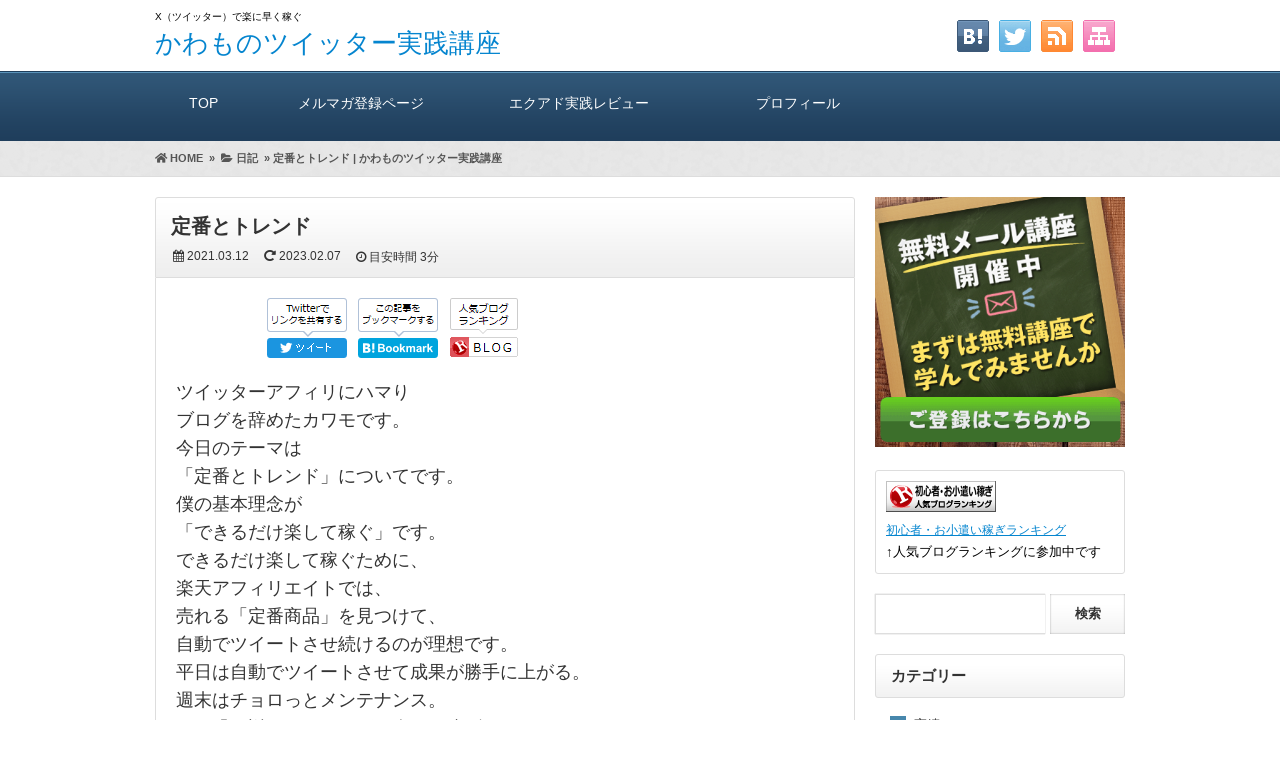

--- FILE ---
content_type: text/html; charset=UTF-8
request_url: https://kamomania.com/531-2/
body_size: 12288
content:
<!DOCTYPE html>
<html dir="ltr" lang="ja" prefix="og: https://ogp.me/ns#">
<head>
<!-- Global site tag (gtag.js) - Google Analytics -->
<script async src="https://www.googletagmanager.com/gtag/js?id=G-TYFNC2FKX7"></script>
<script>
  window.dataLayer = window.dataLayer || [];
  function gtag(){dataLayer.push(arguments);}
  gtag('js', new Date());

  gtag('config', 'G-TYFNC2FKX7');
</script>




<meta charset="UTF-8" />
<link rel='dns-prefetch' href='//ajax.googleapis.com' />
<link rel='dns-prefetch' href='//use.fontawesome.com' />
<link rel='dns-prefetch' href='//maxcdn.bootstrapcdn.com' />
<link rel="alternate" type="application/atom+xml" title="かわものツイッター実践講座 Atom Feed" href="https://kamomania.com/feed/atom/" />
<link rel="alternate" type="application/rss+xml" title="かわものツイッター実践講座 RSS Feed" href="https://kamomania.com/feed/" />
<link rel="shortcut icon" href="https://kamomania.com/wp-content/themes/7th_formula/img/blue/favicon.ico" />
<link rel="stylesheet" href="https://kamomania.com/wp-content/themes/7th_formula/style.css" type="text/css" />
<meta name="viewport" content="width=device-width,initial-scale=1.0">
<link rel="stylesheet" media="all" type="text/css" href="https://kamomania.com/wp-content/themes/7th_formula/tablet.css" />
<link rel="stylesheet" media="all" type="text/css" href="https://kamomania.com/wp-content/themes/7th_formula/smart.css" />
<link href="https://use.fontawesome.com/releases/v5.8.0/css/all.css" rel="stylesheet">
<link href="https://maxcdn.bootstrapcdn.com/font-awesome/4.7.0/css/font-awesome.min.css" rel="stylesheet">
<script src="https://ajax.googleapis.com/ajax/libs/jquery/3.2.1/jquery.min.js"></script>
<link href="https://kamomania.com/wp-content/themes/7th_formula/blue.css" rel="stylesheet" type="text/css" />
<link href="https://kamomania.com/wp-content/themes/7th_formula/shortcode.css" rel="stylesheet" type="text/css" />

<script type="text/javascript" src="https://kamomania.com/wp-content/themes/7th_formula/js/subMenu.js"></script>
<script type="text/javascript" src="https://kamomania.com/wp-content/themes/7th_formula/js/smoothscroll.js"></script>
<script src="https://apis.google.com/js/platform.js" async defer>
  {lang: 'ja'}
</script>

<meta name="description" content="ツイッターアフィリにハマりブログを辞めたカワモです。今日のテーマは「定番とトレンド」についてです。僕の基本理念が「できる..." />




<!-- OGP -->
<meta property="og:type" content="blog">
<meta property="og:image" content="https://kamomania.com/wp-content/uploads/2021/03/2021.3.12.png">
<meta property="og:site_name" content="かわものツイッター実践講座">
<meta property="og:locale" content="ja_JP" />
<meta property="og:description" content="ツイッターアフィリにハマり ブログを辞めたカワモです。 今日のテーマは 「定番とトレンド」についてです。 僕の基本理念が 「できるだけ楽して稼ぐ」です。 できるだけ楽して稼ぐために、 楽天アフィリエイ">
<meta property="og:title" content="定番とトレンド">
<meta property="og:url" content="https://kamomania.com/531-2/">
<meta name="twitter:domain" content="kamomania.com">
<meta name="twitter:card" content="summary_large_image" />
<!-- /OGP -->

<style type="text/css">
body {background: F8F8F8;}
h2{font-size: 26px;}
h2 a{color: 333333;}
#head_banner img {height: 320px;}
.econtent p, .econtent-i p, .econtent-s p, #center_box .textwidget p {
	font-size: 18px;
	margin-bottom: 0px;
}
.econtent, .econtent-i, .econtent-s, #center_box .textwidget {
	font-size: 18px;
}
#center_box .rankingvera p.catch, #center_box .rankingverb td p.catch {
	font-size: 20px;
}
.normal_box p:last-child, .in_img_box p:last-child, .in_img_box2 p:last-child, .Q_black p:last-child, .Q_blue p:last-child, .Q_green p:last-child, .Q_red p:last-child, .Q_pink p:last-child, .Q_orange p:last-child, .A_black p:last-child, .A_blue p:last-child, .A_green p:last-child, .A_red p:last-child, .A_pink p:last-child, .A_orange p:last-child, .Q01_black p:last-child, .Q01_blue p:last-child, .Q01_green p:last-child, .Q01_red p:last-child, .Q01_pink p:last-child, .Q01_orange p:last-child, .A01_black p:last-child, .A01_blue p:last-child, .A01_green p:last-child, .A01_red p:last-child, .A01_pink p:last-child, .A01_orange p:last-child, .fkds_black p:last-child, .fkds_blue p:last-child, .fkds_green p:last-child, .fkds_red p:last-child, .fkds_pink p:last-child, .fkds_orange p:last-child, .check_box_red_s, check_box_black_s p:last-child, .check_box_blue_s p:last-child, .check_box_green_s p:last-child, .check_box_pink_s p:last-child, .check_box_orange_s p:last-child, .check_box_red_r p:last-child, .check_box_black_r p:last-child, .check_box_blue_r p:last-child, .check_box_green_r p:last-child, .check_box_pink_r p:last-child, .check_box_orange_r p:last-child, .check_box_red_w p:last-child, .check_box_black_w p:last-child, .check_box_blue_w p:last-child, .check_box_green_w p:last-child, .check_box_pink_w p:last-child, .check_box_orange_w p:last-child, .point_box_red_s p:last-child, .point_box_black_s p:last-child, .point_box_blue_s p:last-child, .point_box_green_s p:last-child, .point_box_pink_s p:last-child, .point_box_orange_s p:last-child, .point_box_red_r p:last-child, .point_box_black_r p:last-child, .point_box_blue_r p:last-child, .point_box_green_r p:last-child, .point_box_pink_r p:last-child, .point_box_orange_r p:last-child, .point_box_red_w p:last-child, .point_box_black_w p:last-child, .point_box_blue_w p:last-child, .point_box_green_w p:last-child, .point_box_pink_w p:last-child, .point_box_orange_w p:last-child, .box01_black_body p:last-child, .box01_blue_body p:last-child, .box01_green_body p:last-child, .box01_red_body p:last-child, .box01_pink_body p:last-child, .box01_orange_body p:last-child, .box02_black_body p:last-child, .box02_blue_body p:last-child, .box02_green_body p:last-child, .box02_red_body p:last-child, .box02_pink_body p:last-child, .box02_orange_body p:last-child {
	margin-bottom: 0;
}
@media screen and (max-width: 768px){
#head_banner img{ height:auto}
}
</style>

<link href="https://kamomania.com/wp-content/themes/7th_formula/custam.css" rel="stylesheet" type="text/css" />



<title>定番とトレンド | かわものツイッター実践講座</title>
	<style>img:is([sizes="auto" i], [sizes^="auto," i]) { contain-intrinsic-size: 3000px 1500px }</style>
	
		<!-- All in One SEO 4.9.3 - aioseo.com -->
	<meta name="robots" content="max-image-preview:large" />
	<meta name="author" content="かわも"/>
	<link rel="canonical" href="https://kamomania.com/531-2/" />
	<meta name="generator" content="All in One SEO (AIOSEO) 4.9.3" />
		<meta property="og:locale" content="ja_JP" />
		<meta property="og:site_name" content="ファンマニ" />
		<meta property="og:type" content="article" />
		<meta property="og:title" content="定番とトレンド | かわものツイッター実践講座" />
		<meta property="og:url" content="https://kamomania.com/531-2/" />
		<meta property="og:image" content="https://kamomania.com/wp-content/uploads/2021/03/2021.3.12.png" />
		<meta property="og:image:secure_url" content="https://kamomania.com/wp-content/uploads/2021/03/2021.3.12.png" />
		<meta property="og:image:width" content="1500" />
		<meta property="og:image:height" content="1500" />
		<meta property="article:published_time" content="2021-03-12T14:23:12+00:00" />
		<meta property="article:modified_time" content="2023-02-07T13:17:19+00:00" />
		<meta name="twitter:card" content="summary_large_image" />
		<meta name="twitter:site" content="@10_kawamo" />
		<meta name="twitter:title" content="定番とトレンド | かわものツイッター実践講座" />
		<meta name="twitter:creator" content="@moneyfukugyoude" />
		<meta name="twitter:image" content="https://kamomania.com/wp-content/uploads/2021/03/2021.3.12.png" />
		<script type="application/ld+json" class="aioseo-schema">
			{"@context":"https:\/\/schema.org","@graph":[{"@type":"Article","@id":"https:\/\/kamomania.com\/531-2\/#article","name":"\u5b9a\u756a\u3068\u30c8\u30ec\u30f3\u30c9 | \u304b\u308f\u3082\u306e\u30c4\u30a4\u30c3\u30bf\u30fc\u5b9f\u8df5\u8b1b\u5ea7","headline":"\u5b9a\u756a\u3068\u30c8\u30ec\u30f3\u30c9","author":{"@id":"https:\/\/kamomania.com\/author\/kamo33\/#author"},"publisher":{"@id":"https:\/\/kamomania.com\/#organization"},"image":{"@type":"ImageObject","url":"https:\/\/kamomania.com\/wp-content\/uploads\/2021\/03\/2021.3.12.png","width":1500,"height":1500},"datePublished":"2021-03-12T23:23:12+09:00","dateModified":"2023-02-07T22:17:19+09:00","inLanguage":"ja","mainEntityOfPage":{"@id":"https:\/\/kamomania.com\/531-2\/#webpage"},"isPartOf":{"@id":"https:\/\/kamomania.com\/531-2\/#webpage"},"articleSection":"\u65e5\u8a18"},{"@type":"BreadcrumbList","@id":"https:\/\/kamomania.com\/531-2\/#breadcrumblist","itemListElement":[{"@type":"ListItem","@id":"https:\/\/kamomania.com#listItem","position":1,"name":"\u30db\u30fc\u30e0","item":"https:\/\/kamomania.com","nextItem":{"@type":"ListItem","@id":"https:\/\/kamomania.com\/category\/%e6%97%a5%e8%a8%98\/#listItem","name":"\u65e5\u8a18"}},{"@type":"ListItem","@id":"https:\/\/kamomania.com\/category\/%e6%97%a5%e8%a8%98\/#listItem","position":2,"name":"\u65e5\u8a18","item":"https:\/\/kamomania.com\/category\/%e6%97%a5%e8%a8%98\/","nextItem":{"@type":"ListItem","@id":"https:\/\/kamomania.com\/531-2\/#listItem","name":"\u5b9a\u756a\u3068\u30c8\u30ec\u30f3\u30c9"},"previousItem":{"@type":"ListItem","@id":"https:\/\/kamomania.com#listItem","name":"\u30db\u30fc\u30e0"}},{"@type":"ListItem","@id":"https:\/\/kamomania.com\/531-2\/#listItem","position":3,"name":"\u5b9a\u756a\u3068\u30c8\u30ec\u30f3\u30c9","previousItem":{"@type":"ListItem","@id":"https:\/\/kamomania.com\/category\/%e6%97%a5%e8%a8%98\/#listItem","name":"\u65e5\u8a18"}}]},{"@type":"Organization","@id":"https:\/\/kamomania.com\/#organization","name":"\u304b\u308f\u3082\u306e\u30c4\u30a4\u30c3\u30bf\u30fc\u5b9f\u8df5\u8b1b\u5ea7","description":"\u9699\u9593\u6642\u9593\u3092\u4f7f\u3063\u3066\u697d\u306b\u3059\u3050\u306b\u304a\u91d1\u3092\u7a3c\u3052\u308b\u65b9\u6cd5\u3092\u5b9f\u8df5\u3057\u3066\u3044\u308b\u30d6\u30ed\u30b0\u3067\u3059","url":"https:\/\/kamomania.com\/","sameAs":["https:\/\/twitter.com\/10_kawamo"]},{"@type":"Person","@id":"https:\/\/kamomania.com\/author\/kamo33\/#author","url":"https:\/\/kamomania.com\/author\/kamo33\/","name":"\u304b\u308f\u3082","image":{"@type":"ImageObject","@id":"https:\/\/kamomania.com\/531-2\/#authorImage","url":"https:\/\/secure.gravatar.com\/avatar\/b7a567bc88a080511b7587d312e6f952?s=96&d=mm&r=g","width":96,"height":96,"caption":"\u304b\u308f\u3082"},"sameAs":["https:\/\/twitter.com\/moneyfukugyoude"]},{"@type":"WebPage","@id":"https:\/\/kamomania.com\/531-2\/#webpage","url":"https:\/\/kamomania.com\/531-2\/","name":"\u5b9a\u756a\u3068\u30c8\u30ec\u30f3\u30c9 | \u304b\u308f\u3082\u306e\u30c4\u30a4\u30c3\u30bf\u30fc\u5b9f\u8df5\u8b1b\u5ea7","inLanguage":"ja","isPartOf":{"@id":"https:\/\/kamomania.com\/#website"},"breadcrumb":{"@id":"https:\/\/kamomania.com\/531-2\/#breadcrumblist"},"author":{"@id":"https:\/\/kamomania.com\/author\/kamo33\/#author"},"creator":{"@id":"https:\/\/kamomania.com\/author\/kamo33\/#author"},"image":{"@type":"ImageObject","url":"https:\/\/kamomania.com\/wp-content\/uploads\/2021\/03\/2021.3.12.png","@id":"https:\/\/kamomania.com\/531-2\/#mainImage","width":1500,"height":1500},"primaryImageOfPage":{"@id":"https:\/\/kamomania.com\/531-2\/#mainImage"},"datePublished":"2021-03-12T23:23:12+09:00","dateModified":"2023-02-07T22:17:19+09:00"},{"@type":"WebSite","@id":"https:\/\/kamomania.com\/#website","url":"https:\/\/kamomania.com\/","name":"\u30ab\u30ef\u30e2\u306e\u30c4\u30a4\u30c3\u30bf\u30fc\u5b9f\u8df5\u8b1b\u5ea7","description":"\u9699\u9593\u6642\u9593\u3092\u4f7f\u3063\u3066\u697d\u306b\u3059\u3050\u306b\u304a\u91d1\u3092\u7a3c\u3052\u308b\u65b9\u6cd5\u3092\u5b9f\u8df5\u3057\u3066\u3044\u308b\u30d6\u30ed\u30b0\u3067\u3059","inLanguage":"ja","publisher":{"@id":"https:\/\/kamomania.com\/#organization"}}]}
		</script>
		<!-- All in One SEO -->

<link rel="alternate" type="application/rss+xml" title="かわものツイッター実践講座 &raquo; 定番とトレンド のコメントのフィード" href="https://kamomania.com/531-2/feed/" />
<script type="text/javascript">
/* <![CDATA[ */
window._wpemojiSettings = {"baseUrl":"https:\/\/s.w.org\/images\/core\/emoji\/15.0.3\/72x72\/","ext":".png","svgUrl":"https:\/\/s.w.org\/images\/core\/emoji\/15.0.3\/svg\/","svgExt":".svg","source":{"concatemoji":"https:\/\/kamomania.com\/wp-includes\/js\/wp-emoji-release.min.js?ver=6.7.4"}};
/*! This file is auto-generated */
!function(i,n){var o,s,e;function c(e){try{var t={supportTests:e,timestamp:(new Date).valueOf()};sessionStorage.setItem(o,JSON.stringify(t))}catch(e){}}function p(e,t,n){e.clearRect(0,0,e.canvas.width,e.canvas.height),e.fillText(t,0,0);var t=new Uint32Array(e.getImageData(0,0,e.canvas.width,e.canvas.height).data),r=(e.clearRect(0,0,e.canvas.width,e.canvas.height),e.fillText(n,0,0),new Uint32Array(e.getImageData(0,0,e.canvas.width,e.canvas.height).data));return t.every(function(e,t){return e===r[t]})}function u(e,t,n){switch(t){case"flag":return n(e,"\ud83c\udff3\ufe0f\u200d\u26a7\ufe0f","\ud83c\udff3\ufe0f\u200b\u26a7\ufe0f")?!1:!n(e,"\ud83c\uddfa\ud83c\uddf3","\ud83c\uddfa\u200b\ud83c\uddf3")&&!n(e,"\ud83c\udff4\udb40\udc67\udb40\udc62\udb40\udc65\udb40\udc6e\udb40\udc67\udb40\udc7f","\ud83c\udff4\u200b\udb40\udc67\u200b\udb40\udc62\u200b\udb40\udc65\u200b\udb40\udc6e\u200b\udb40\udc67\u200b\udb40\udc7f");case"emoji":return!n(e,"\ud83d\udc26\u200d\u2b1b","\ud83d\udc26\u200b\u2b1b")}return!1}function f(e,t,n){var r="undefined"!=typeof WorkerGlobalScope&&self instanceof WorkerGlobalScope?new OffscreenCanvas(300,150):i.createElement("canvas"),a=r.getContext("2d",{willReadFrequently:!0}),o=(a.textBaseline="top",a.font="600 32px Arial",{});return e.forEach(function(e){o[e]=t(a,e,n)}),o}function t(e){var t=i.createElement("script");t.src=e,t.defer=!0,i.head.appendChild(t)}"undefined"!=typeof Promise&&(o="wpEmojiSettingsSupports",s=["flag","emoji"],n.supports={everything:!0,everythingExceptFlag:!0},e=new Promise(function(e){i.addEventListener("DOMContentLoaded",e,{once:!0})}),new Promise(function(t){var n=function(){try{var e=JSON.parse(sessionStorage.getItem(o));if("object"==typeof e&&"number"==typeof e.timestamp&&(new Date).valueOf()<e.timestamp+604800&&"object"==typeof e.supportTests)return e.supportTests}catch(e){}return null}();if(!n){if("undefined"!=typeof Worker&&"undefined"!=typeof OffscreenCanvas&&"undefined"!=typeof URL&&URL.createObjectURL&&"undefined"!=typeof Blob)try{var e="postMessage("+f.toString()+"("+[JSON.stringify(s),u.toString(),p.toString()].join(",")+"));",r=new Blob([e],{type:"text/javascript"}),a=new Worker(URL.createObjectURL(r),{name:"wpTestEmojiSupports"});return void(a.onmessage=function(e){c(n=e.data),a.terminate(),t(n)})}catch(e){}c(n=f(s,u,p))}t(n)}).then(function(e){for(var t in e)n.supports[t]=e[t],n.supports.everything=n.supports.everything&&n.supports[t],"flag"!==t&&(n.supports.everythingExceptFlag=n.supports.everythingExceptFlag&&n.supports[t]);n.supports.everythingExceptFlag=n.supports.everythingExceptFlag&&!n.supports.flag,n.DOMReady=!1,n.readyCallback=function(){n.DOMReady=!0}}).then(function(){return e}).then(function(){var e;n.supports.everything||(n.readyCallback(),(e=n.source||{}).concatemoji?t(e.concatemoji):e.wpemoji&&e.twemoji&&(t(e.twemoji),t(e.wpemoji)))}))}((window,document),window._wpemojiSettings);
/* ]]> */
</script>
<style id='wp-emoji-styles-inline-css' type='text/css'>

	img.wp-smiley, img.emoji {
		display: inline !important;
		border: none !important;
		box-shadow: none !important;
		height: 1em !important;
		width: 1em !important;
		margin: 0 0.07em !important;
		vertical-align: -0.1em !important;
		background: none !important;
		padding: 0 !important;
	}
</style>
<link rel='stylesheet' id='wp-block-library-css' href='https://kamomania.com/wp-includes/css/dist/block-library/style.min.css?ver=6.7.4' type='text/css' media='all' />
<link rel='stylesheet' id='aioseo/css/src/vue/standalone/blocks/table-of-contents/global.scss-css' href='https://kamomania.com/wp-content/plugins/all-in-one-seo-pack/dist/Lite/assets/css/table-of-contents/global.e90f6d47.css?ver=4.9.3' type='text/css' media='all' />
<style id='classic-theme-styles-inline-css' type='text/css'>
/*! This file is auto-generated */
.wp-block-button__link{color:#fff;background-color:#32373c;border-radius:9999px;box-shadow:none;text-decoration:none;padding:calc(.667em + 2px) calc(1.333em + 2px);font-size:1.125em}.wp-block-file__button{background:#32373c;color:#fff;text-decoration:none}
</style>
<style id='global-styles-inline-css' type='text/css'>
:root{--wp--preset--aspect-ratio--square: 1;--wp--preset--aspect-ratio--4-3: 4/3;--wp--preset--aspect-ratio--3-4: 3/4;--wp--preset--aspect-ratio--3-2: 3/2;--wp--preset--aspect-ratio--2-3: 2/3;--wp--preset--aspect-ratio--16-9: 16/9;--wp--preset--aspect-ratio--9-16: 9/16;--wp--preset--color--black: #000000;--wp--preset--color--cyan-bluish-gray: #abb8c3;--wp--preset--color--white: #ffffff;--wp--preset--color--pale-pink: #f78da7;--wp--preset--color--vivid-red: #cf2e2e;--wp--preset--color--luminous-vivid-orange: #ff6900;--wp--preset--color--luminous-vivid-amber: #fcb900;--wp--preset--color--light-green-cyan: #7bdcb5;--wp--preset--color--vivid-green-cyan: #00d084;--wp--preset--color--pale-cyan-blue: #8ed1fc;--wp--preset--color--vivid-cyan-blue: #0693e3;--wp--preset--color--vivid-purple: #9b51e0;--wp--preset--gradient--vivid-cyan-blue-to-vivid-purple: linear-gradient(135deg,rgba(6,147,227,1) 0%,rgb(155,81,224) 100%);--wp--preset--gradient--light-green-cyan-to-vivid-green-cyan: linear-gradient(135deg,rgb(122,220,180) 0%,rgb(0,208,130) 100%);--wp--preset--gradient--luminous-vivid-amber-to-luminous-vivid-orange: linear-gradient(135deg,rgba(252,185,0,1) 0%,rgba(255,105,0,1) 100%);--wp--preset--gradient--luminous-vivid-orange-to-vivid-red: linear-gradient(135deg,rgba(255,105,0,1) 0%,rgb(207,46,46) 100%);--wp--preset--gradient--very-light-gray-to-cyan-bluish-gray: linear-gradient(135deg,rgb(238,238,238) 0%,rgb(169,184,195) 100%);--wp--preset--gradient--cool-to-warm-spectrum: linear-gradient(135deg,rgb(74,234,220) 0%,rgb(151,120,209) 20%,rgb(207,42,186) 40%,rgb(238,44,130) 60%,rgb(251,105,98) 80%,rgb(254,248,76) 100%);--wp--preset--gradient--blush-light-purple: linear-gradient(135deg,rgb(255,206,236) 0%,rgb(152,150,240) 100%);--wp--preset--gradient--blush-bordeaux: linear-gradient(135deg,rgb(254,205,165) 0%,rgb(254,45,45) 50%,rgb(107,0,62) 100%);--wp--preset--gradient--luminous-dusk: linear-gradient(135deg,rgb(255,203,112) 0%,rgb(199,81,192) 50%,rgb(65,88,208) 100%);--wp--preset--gradient--pale-ocean: linear-gradient(135deg,rgb(255,245,203) 0%,rgb(182,227,212) 50%,rgb(51,167,181) 100%);--wp--preset--gradient--electric-grass: linear-gradient(135deg,rgb(202,248,128) 0%,rgb(113,206,126) 100%);--wp--preset--gradient--midnight: linear-gradient(135deg,rgb(2,3,129) 0%,rgb(40,116,252) 100%);--wp--preset--font-size--small: 13px;--wp--preset--font-size--medium: 20px;--wp--preset--font-size--large: 36px;--wp--preset--font-size--x-large: 42px;--wp--preset--spacing--20: 0.44rem;--wp--preset--spacing--30: 0.67rem;--wp--preset--spacing--40: 1rem;--wp--preset--spacing--50: 1.5rem;--wp--preset--spacing--60: 2.25rem;--wp--preset--spacing--70: 3.38rem;--wp--preset--spacing--80: 5.06rem;--wp--preset--shadow--natural: 6px 6px 9px rgba(0, 0, 0, 0.2);--wp--preset--shadow--deep: 12px 12px 50px rgba(0, 0, 0, 0.4);--wp--preset--shadow--sharp: 6px 6px 0px rgba(0, 0, 0, 0.2);--wp--preset--shadow--outlined: 6px 6px 0px -3px rgba(255, 255, 255, 1), 6px 6px rgba(0, 0, 0, 1);--wp--preset--shadow--crisp: 6px 6px 0px rgba(0, 0, 0, 1);}:where(.is-layout-flex){gap: 0.5em;}:where(.is-layout-grid){gap: 0.5em;}body .is-layout-flex{display: flex;}.is-layout-flex{flex-wrap: wrap;align-items: center;}.is-layout-flex > :is(*, div){margin: 0;}body .is-layout-grid{display: grid;}.is-layout-grid > :is(*, div){margin: 0;}:where(.wp-block-columns.is-layout-flex){gap: 2em;}:where(.wp-block-columns.is-layout-grid){gap: 2em;}:where(.wp-block-post-template.is-layout-flex){gap: 1.25em;}:where(.wp-block-post-template.is-layout-grid){gap: 1.25em;}.has-black-color{color: var(--wp--preset--color--black) !important;}.has-cyan-bluish-gray-color{color: var(--wp--preset--color--cyan-bluish-gray) !important;}.has-white-color{color: var(--wp--preset--color--white) !important;}.has-pale-pink-color{color: var(--wp--preset--color--pale-pink) !important;}.has-vivid-red-color{color: var(--wp--preset--color--vivid-red) !important;}.has-luminous-vivid-orange-color{color: var(--wp--preset--color--luminous-vivid-orange) !important;}.has-luminous-vivid-amber-color{color: var(--wp--preset--color--luminous-vivid-amber) !important;}.has-light-green-cyan-color{color: var(--wp--preset--color--light-green-cyan) !important;}.has-vivid-green-cyan-color{color: var(--wp--preset--color--vivid-green-cyan) !important;}.has-pale-cyan-blue-color{color: var(--wp--preset--color--pale-cyan-blue) !important;}.has-vivid-cyan-blue-color{color: var(--wp--preset--color--vivid-cyan-blue) !important;}.has-vivid-purple-color{color: var(--wp--preset--color--vivid-purple) !important;}.has-black-background-color{background-color: var(--wp--preset--color--black) !important;}.has-cyan-bluish-gray-background-color{background-color: var(--wp--preset--color--cyan-bluish-gray) !important;}.has-white-background-color{background-color: var(--wp--preset--color--white) !important;}.has-pale-pink-background-color{background-color: var(--wp--preset--color--pale-pink) !important;}.has-vivid-red-background-color{background-color: var(--wp--preset--color--vivid-red) !important;}.has-luminous-vivid-orange-background-color{background-color: var(--wp--preset--color--luminous-vivid-orange) !important;}.has-luminous-vivid-amber-background-color{background-color: var(--wp--preset--color--luminous-vivid-amber) !important;}.has-light-green-cyan-background-color{background-color: var(--wp--preset--color--light-green-cyan) !important;}.has-vivid-green-cyan-background-color{background-color: var(--wp--preset--color--vivid-green-cyan) !important;}.has-pale-cyan-blue-background-color{background-color: var(--wp--preset--color--pale-cyan-blue) !important;}.has-vivid-cyan-blue-background-color{background-color: var(--wp--preset--color--vivid-cyan-blue) !important;}.has-vivid-purple-background-color{background-color: var(--wp--preset--color--vivid-purple) !important;}.has-black-border-color{border-color: var(--wp--preset--color--black) !important;}.has-cyan-bluish-gray-border-color{border-color: var(--wp--preset--color--cyan-bluish-gray) !important;}.has-white-border-color{border-color: var(--wp--preset--color--white) !important;}.has-pale-pink-border-color{border-color: var(--wp--preset--color--pale-pink) !important;}.has-vivid-red-border-color{border-color: var(--wp--preset--color--vivid-red) !important;}.has-luminous-vivid-orange-border-color{border-color: var(--wp--preset--color--luminous-vivid-orange) !important;}.has-luminous-vivid-amber-border-color{border-color: var(--wp--preset--color--luminous-vivid-amber) !important;}.has-light-green-cyan-border-color{border-color: var(--wp--preset--color--light-green-cyan) !important;}.has-vivid-green-cyan-border-color{border-color: var(--wp--preset--color--vivid-green-cyan) !important;}.has-pale-cyan-blue-border-color{border-color: var(--wp--preset--color--pale-cyan-blue) !important;}.has-vivid-cyan-blue-border-color{border-color: var(--wp--preset--color--vivid-cyan-blue) !important;}.has-vivid-purple-border-color{border-color: var(--wp--preset--color--vivid-purple) !important;}.has-vivid-cyan-blue-to-vivid-purple-gradient-background{background: var(--wp--preset--gradient--vivid-cyan-blue-to-vivid-purple) !important;}.has-light-green-cyan-to-vivid-green-cyan-gradient-background{background: var(--wp--preset--gradient--light-green-cyan-to-vivid-green-cyan) !important;}.has-luminous-vivid-amber-to-luminous-vivid-orange-gradient-background{background: var(--wp--preset--gradient--luminous-vivid-amber-to-luminous-vivid-orange) !important;}.has-luminous-vivid-orange-to-vivid-red-gradient-background{background: var(--wp--preset--gradient--luminous-vivid-orange-to-vivid-red) !important;}.has-very-light-gray-to-cyan-bluish-gray-gradient-background{background: var(--wp--preset--gradient--very-light-gray-to-cyan-bluish-gray) !important;}.has-cool-to-warm-spectrum-gradient-background{background: var(--wp--preset--gradient--cool-to-warm-spectrum) !important;}.has-blush-light-purple-gradient-background{background: var(--wp--preset--gradient--blush-light-purple) !important;}.has-blush-bordeaux-gradient-background{background: var(--wp--preset--gradient--blush-bordeaux) !important;}.has-luminous-dusk-gradient-background{background: var(--wp--preset--gradient--luminous-dusk) !important;}.has-pale-ocean-gradient-background{background: var(--wp--preset--gradient--pale-ocean) !important;}.has-electric-grass-gradient-background{background: var(--wp--preset--gradient--electric-grass) !important;}.has-midnight-gradient-background{background: var(--wp--preset--gradient--midnight) !important;}.has-small-font-size{font-size: var(--wp--preset--font-size--small) !important;}.has-medium-font-size{font-size: var(--wp--preset--font-size--medium) !important;}.has-large-font-size{font-size: var(--wp--preset--font-size--large) !important;}.has-x-large-font-size{font-size: var(--wp--preset--font-size--x-large) !important;}
:where(.wp-block-post-template.is-layout-flex){gap: 1.25em;}:where(.wp-block-post-template.is-layout-grid){gap: 1.25em;}
:where(.wp-block-columns.is-layout-flex){gap: 2em;}:where(.wp-block-columns.is-layout-grid){gap: 2em;}
:root :where(.wp-block-pullquote){font-size: 1.5em;line-height: 1.6;}
</style>
<link rel="https://api.w.org/" href="https://kamomania.com/wp-json/" /><link rel="alternate" title="JSON" type="application/json" href="https://kamomania.com/wp-json/wp/v2/posts/531" /><link rel="EditURI" type="application/rsd+xml" title="RSD" href="https://kamomania.com/xmlrpc.php?rsd" />
<link rel='shortlink' href='https://kamomania.com/?p=531' />
<link rel="alternate" title="oEmbed (JSON)" type="application/json+oembed" href="https://kamomania.com/wp-json/oembed/1.0/embed?url=https%3A%2F%2Fkamomania.com%2F531-2%2F" />
<link rel="alternate" title="oEmbed (XML)" type="text/xml+oembed" href="https://kamomania.com/wp-json/oembed/1.0/embed?url=https%3A%2F%2Fkamomania.com%2F531-2%2F&#038;format=xml" />
<style id="sccss">/* TOPへ戻る位置 */
#page-top {
	bottom: 100px;
}

/*光る演出*/
.st-reflection-on:not(.no-reflection):after,
.st-mybtn.st-reflection:not(.no-reflection) a:after {
	content:'';
    -webkit-animation: reflection 1.5s ease-in-out infinite;
}</style></head>
<body>



<!--ヘッダー開始-->
<div id="header">
<div id="head_box">
<div id="head_box_in">
<h1>
X（ツイッター）で楽に早く稼ぐ</h1>

<!--タイトル開始-->
<h2><a href="https://kamomania.com">かわものツイッター実践講座</a></h2>
<!--タイトル終了-->

</div>

<!--ソーシャルボタン等開始-->
<div id="social_box">
<ul>
<li><a href="https://kamomania.com/sitemap"><img src="https://kamomania.com/wp-content/themes/7th_formula/img/sitemap.png" /></a></li>
<li><a href="https://kamomania.com/feed/atom/" target="_blank"><img src="https://kamomania.com/wp-content/themes/7th_formula/img/rss.png" /></a></li>
<li><a href="https://twitter.com/share?url=https://kamomania.com/531-2/&text=定番とトレンド" target="blank"><img src="https://kamomania.com/wp-content/themes/7th_formula/img/twitter.png" /></a></li>
<li><a href="//b.hatena.ne.jp/add?mode=confirm&url=https://kamomania.com/531-2/&title=%E5%AE%9A%E7%95%AA%E3%81%A8%E3%83%88%E3%83%AC%E3%83%B3%E3%83%89%20%2d%20No%2e1026" target="_blank"><img src="https://kamomania.com/wp-content/themes/7th_formula/img/hatena.png" /></a></li>
</ul>
</div>
<!--ソーシャルボタン等終了-->

</div>
</div>
<!--ヘッダー終了-->

	
<!--グローバルナビゲーション開始-->
<div id="naviall">	
<div id="gnavi"><div class="menu-%e3%82%b0%e3%83%ad%e3%83%bc%e3%83%90%e3%83%ab-container"><ul id="menu-%e3%82%b0%e3%83%ad%e3%83%bc%e3%83%90%e3%83%ab" class="menu"><li class="menu-item menu-item-type-post_type menu-item-object-page menu-item-285"><a href="https://kamomania.com/?page_id=252">TOP<span class='abc'></span></a></li>
<li class="menu-item menu-item-type-post_type menu-item-object-page menu-item-248"><a href="https://kamomania.com/lp/">メルマガ登録ページ<span class='abc'></span></a></li>
<li class="menu-item menu-item-type-post_type menu-item-object-post menu-item-894"><a href="https://kamomania.com/exad/">エクアド実践レビュー<span class='abc'></span></a></li>
<li class="menu-item menu-item-type-post_type menu-item-object-page menu-item-935"><a href="https://kamomania.com/setting/">プロフィール<span class='abc'></span></a></li>
</ul></div></div>
</div>
	
<div id="dro_navi">
  <div id="nav-dr">
      <input id="nav-in" type="checkbox" class="nav-unsh">
      <label id="nav-op" for="nav-in"><span></span></label>
      <label class="nav-unsh" id="nav-cl" for="nav-in"></label>
      <div id="nav-con">
<nav id="menu" class="togmenu">
<div id="gnavi_box">
<div id="nav_clo">　メニュー<label id="nav-op" for="nav-in"><span></span><span></span></label></div>
<div class="menu-%e3%82%b0%e3%83%ad%e3%83%bc%e3%83%90%e3%83%ab-container"><ul id="menu-%e3%82%b0%e3%83%ad%e3%83%bc%e3%83%90%e3%83%ab-1" class="menu"><li class="menu-item menu-item-type-post_type menu-item-object-page menu-item-285"><a href="https://kamomania.com/?page_id=252">TOP<span class='abc'></span></a></li>
<li class="menu-item menu-item-type-post_type menu-item-object-page menu-item-248"><a href="https://kamomania.com/lp/">メルマガ登録ページ<span class='abc'></span></a></li>
<li class="menu-item menu-item-type-post_type menu-item-object-post menu-item-894"><a href="https://kamomania.com/exad/">エクアド実践レビュー<span class='abc'></span></a></li>
<li class="menu-item menu-item-type-post_type menu-item-object-page menu-item-935"><a href="https://kamomania.com/setting/">プロフィール<span class='abc'></span></a></li>
</ul></div></div>
</nav>
</div>
</div>
</div>
<!--グローバルナビゲーション終了-->
	


<div id="fb-root"></div>
<script>(function(d, s, id) {
  var js, fjs = d.getElementsByTagName(s)[0];
  if (d.getElementById(id)) return;
  js = d.createElement(s); js.id = id;
  js.src = "//connect.facebook.net/ja_JP/sdk.js#xfbml=1&version=v2.7";
  fjs.parentNode.insertBefore(js, fjs);
}(document, 'script', 'facebook-jssdk'));</script>
<!--パンくずリスト開始-->
<div class="breadcrumbs"><div class="bread_in" itemscope itemtype="https://schema.org/BreadcrumbList"><span class="breadcrumbs_home" itemprop="itemListElement" itemscope itemtype="https://schema.org/ListItem"><a href="https://kamomania.com" itemprop="item"><i class="fas fa-home"></i>&nbsp;<span itemprop="name">HOME</span></a><meta itemprop="position" content="1" /></span>&nbsp;&nbsp;&raquo;&nbsp;&nbsp;<span class="breadcrumbs_cate" itemprop="itemListElement" itemscope itemtype="https://schema.org/ListItem"><a href="https://kamomania.com/category/%e6%97%a5%e8%a8%98/" itemprop="item"><i class="fa fa-folder-open"></i>&nbsp;<span itemprop="name">日記</span></a><meta itemprop="position" content="2" /></span>&nbsp;&nbsp;&raquo;&nbsp;<span class="breadcrumbs_title" itemprop="itemListElement" itemscope itemtype="https://schema.org/ListItem"><a href="https://kamomania.com/531-2/" itemprop="item"><span itemprop="name">定番とトレンド | かわものツイッター実践講座</span></a><meta itemprop="position" content="3" /></span></div></div>
<!--パンくずリスト終了-->

<div id="wrapperk2r">


<!--メインエリア開始-->
<div id="center_box">



<div class="title_area">
<!-- 記事開始 -->
<h3 class="entry-title">定番とトレンド</h3>
<!-- 読了＆日付開始 -->
<div class="title_area_bottom">
<div class="date_time"><time datetime="2021-03-12" pubdate><i class="fa fa-calendar" aria-hidden="true"></i>
2021.03.12</time></div>
<div class="date_time"><time datetime="2023-02-7"><i class="fas fa-redo-alt"></i>
2023.02.07</time></div>
<div class="left_time">
<i class="fa fa-clock-o" aria-hidden="true"></i> 目安時間
<span class="bb_time">3分</span>
</div>
</div>
<!-- 読了＆日付終了 -->
</div>

<div class="econtent-i">

<!-- ソーシャルボタン開始 -->
<ul class="sns_button clearfix">

<li>
<!-- Facebook Button -->
<div class="fb-share-button" data-href="https://kamomania.com/531-2/" data-layout="box_count" data-size="large" data-mobile-iframe="true"><a class="fb-xfbml-parse-ignore" target="_blank" href="https://www.facebook.com/sharer/sharer.php?u=https://kamomania.com/531-2/2Fmembersp%2F&amp;src=sdkpreparse">シェア</a></div>
</li>

<li>
<!-- Twitter Button -->
<a href="//twitter.com/share?url=https://kamomania.com/531-2/&text=定番とトレンド" onClick="window.open(encodeURI(decodeURI(this.href)), 'tweetwindow', 'width=650, height=470, personalbar=0, toolbar=0, scrollbars=1, sizable=1'); return false;"><img src="https://kamomania.com/wp-content/themes/7th_formula/img/twitter_m.png" alt="twitterへのtweet" /></a></li>

<li>
<!-- Hatena Button -->
<a href="//b.hatena.ne.jp/add?mode=confirm&url=https://kamomania.com/531-2/" onClick="window.open(encodeURI(decodeURI(this.href)), 'hatenawindow', 'width=650, height=470, personalbar=0, toolbar=0, scrollbars=1, sizable=1'); return false;"><img src="https://kamomania.com/wp-content/themes/7th_formula/img/hatebu_m.gif" alt="はてなブックマーク" /></a>
</li>

<li class="nbr">
<a href="//blog.with2.net/link.php?2058849" target="_blank"><img src="https://kamomania.com/wp-content/themes/7th_formula/img/nbr.gif" alt="人気ブログランキング" /></a>
</li>
</ul>
<!-- ソーシャルボタン終了-->



<!-- 記事本文開始 -->
<p>ツイッターアフィリにハマり<br />
ブログを辞めたカワモです。</p>
<p>今日のテーマは<br />
「定番とトレンド」についてです。</p>
<p>僕の基本理念が<br />
「できるだけ楽して稼ぐ」です。</p>
<p>できるだけ楽して稼ぐために、<br />
楽天アフィリエイトでは、<br />
売れる「定番商品」を見つけて、<br />
自動でツイートさせ続けるのが理想です。</p>
<p>平日は自動でツイートさせて成果が勝手に上がる。<br />
週末はチョロっとメンテナンス。<br />
この繰り返しができれば、楽して稼げます。</p>
<p>&nbsp;</p>
<p>この「定番商品」を探すのが難しいのですが、<br />
1つ見つけるとずっと稼ぎ続けてくれます。</p>
<p>ツイッターアフィリを始めてからの4か月間は<br />
この戦法でずっと回していましたので、<br />
理想通りの展開で事が運んでいました。</p>
<p>しかし4カ月目に<br />
楽天アフィリの報酬が1万円を切ちゃいました。<br />
定番商品がどうも売れなくなってきたんですね。</p>
<p>ちょっと焦ってしまい、<br />
3月は柄にもなく「トレンド」を取り入れて<br />
楽天アフィリを攻略。</p>
<p>楽天スーパーセールも重なったこともあり、<br />
10日で1万円の成果を超えることができました。</p>
<p>やはりトレンドは今現在、流行にのっている商品を<br />
アフィリエイトするので爆発力はあります。</p>
<p>&nbsp;</p>
<p>僕は日中はサラリーマンなので、<br />
昼間のツイートはできません。</p>
<p>ですからトレンドを取り入れようとすると、<br />
夕方以降になります。</p>
<p>基本は本当にTVからのトレンドでした。<br />
・グルメ<br />
・CD、DVD<br />
・ジャニーズ<br />
・家電<br />
このあたりを回ってました。</p>
<p>ツイッターでの楽天アフィリ初心者は、<br />
成果が出るまでトレンドがおすすめです。</p>
<p>&nbsp;</p>
<p>ですが、これを1か月もやれるか？<br />
と言えば「やれません」</p>
<p>しんどすぎます。</p>
<p>やはりトレンドの弱点は<br />
・忙しいサラリーマンや主婦には<br />
トレンドを追えない<br />
・面倒くさい<br />
・何か月もできない<br />
・いつまでたっても時給労働<br />
ということです。</p>
<p>対する定番商品は<br />
「初回だけ自動ツイートに登録」<br />
「あとは勝手にツイートしてもらい<br />
成果が上がる」<br />
めちゃくちゃ楽です。</p>
<p>さぁ、定番商品みつけましょう。</p>
<p>最後に、<br />
定番商品の1つは「マスク」ですね。<br />
初日から売れましたからね。</p>
<p>パンパースもそうですが、<br />
成果がでなかったです。<br />
もう少し工夫してみよっと。</p>
<p>&nbsp;</p>
<!-- 記事本文終了 -->


<!-- ソーシャルボタン開始 -->
<ul class="sns_button_b clearfix">

<li>
<!-- Facebook Button -->
<div class="fb-share-button" data-href="https://kamomania.com/531-2/" data-layout="box_count" data-size="large" data-mobile-iframe="true"><a class="fb-xfbml-parse-ignore" target="_blank" href="https://www.facebook.com/sharer/sharer.php?u=https://kamomania.com/531-2/2Fmembersp%2F&amp;src=sdkpreparse">シェア</a></div>
</li>

<li>
<!-- Twitter Button -->
<a href="//twitter.com/share?url=https://kamomania.com/531-2/&text=定番とトレンド" onClick="window.open(encodeURI(decodeURI(this.href)), 'tweetwindow', 'width=650, height=470, personalbar=0, toolbar=0, scrollbars=1, sizable=1'); return false;"><img src="https://kamomania.com/wp-content/themes/7th_formula/img/twitter_m.png" alt="twitterへのtweet" /></a></li>

<li>
<!-- Hatena Button -->
<a href="//b.hatena.ne.jp/add?mode=confirm&url=https://kamomania.com/531-2/" onClick="window.open(encodeURI(decodeURI(this.href)), 'hatenawindow', 'width=650, height=470, personalbar=0, toolbar=0, scrollbars=1, sizable=1'); return false;"><img src="https://kamomania.com/wp-content/themes/7th_formula/img/hatebu_m.gif" alt="はてなブックマーク" /></a>
</li>

<li class="nbr">
<a href="//blog.with2.net/link.php?2058849" target="_blank"><img src="https://kamomania.com/wp-content/themes/7th_formula/img/nbr.gif" alt="人気ブログランキング" /></a>
</li>
</ul>
<!-- ソーシャルボタン終了-->

</div>
<!-- 記事終了 -->

<div class="sns_tag_box">
<!-- その他タグ一覧開始 -->
<div class="tag_box">
<p><span class="cate_cate"><a href="https://kamomania.com/category/%e6%97%a5%e8%a8%98/" rel="category tag">日記</a></span>
</span></p>
</div>
<!-- その他タグ一覧終了 -->
</div>

<!-- 関連記事開始 -->
<div class="kanren_box">
<div class="title_area">
<h3 class="entry-title">この記事に関連する記事一覧</h3></div>
<div class="kanrenmenu_thumb">
<ul class="clearfix">
      <li>
<div class="keye">
<img src="https://kamomania.com/wp-content/themes/7th_formula/img/no_image.png" width="80" height="80" alt="<?php the_title(); ?>" /></div>
<div class="kt-tag">
<p class="r-time-data">
<time datetime="2023-01-15" pubdate>2023年01月15日&nbsp;</time>

読了時間：約
6分</p>
<p class="r-title-l"><a href="https://kamomania.com/twitter-blue/" rel="bookmark" title="Twitter Blueの登録から解約、仕様感をレビュー">Twitter Blueの登録から解約、仕様感をレビュー</a></p>
</div>
</li>
<li>
<div class="keye">
<img width="80" height="80" src="https://kamomania.com/wp-content/uploads/2023/01/総額400万円を稼いだ私がもっともおすすめする教科書を紹介多くを学びます。-150x150.jpg" class="attachment-80x80 size-80x80 wp-post-image" alt="" decoding="async" srcset="https://kamomania.com/wp-content/uploads/2023/01/総額400万円を稼いだ私がもっともおすすめする教科書を紹介多くを学びます。-150x150.jpg 150w, https://kamomania.com/wp-content/uploads/2023/01/総額400万円を稼いだ私がもっともおすすめする教科書を紹介多くを学びます。-200x200.jpg 200w" sizes="(max-width: 80px) 100vw, 80px" /></div>
<div class="kt-tag">
<p class="r-time-data">
<time datetime="2022-09-10" pubdate>2022年09月10日&nbsp;</time>

読了時間：約
12分</p>
<p class="r-title-l"><a href="https://kamomania.com/exad/" rel="bookmark" title="エクアド実践レビュー（PR）">エクアド実践レビュー（PR）</a></p>
</div>
</li>
<li>
<div class="keye">
<img src="https://kamomania.com/wp-content/themes/7th_formula/img/no_image.png" width="80" height="80" alt="<?php the_title(); ?>" /></div>
<div class="kt-tag">
<p class="r-time-data">
<time datetime="2022-05-22" pubdate>2022年05月22日&nbsp;</time>

読了時間：約
4分</p>
<p class="r-title-l"><a href="https://kamomania.com/2022-5-22/" rel="bookmark" title="近況報告">近況報告</a></p>
</div>
</li>
<li>
<div class="keye">
<img src="https://kamomania.com/wp-content/themes/7th_formula/img/no_image.png" width="80" height="80" alt="<?php the_title(); ?>" /></div>
<div class="kt-tag">
<p class="r-time-data">
<time datetime="2021-12-12" pubdate>2021年12月12日&nbsp;</time>

読了時間：約
5分</p>
<p class="r-title-l"><a href="https://kamomania.com/895-2/" rel="bookmark" title="ブログ運用の経過報告（11月分）">ブログ運用の経過報告（11月分）</a></p>
</div>
</li>
<li>
<div class="keye">
<img src="https://kamomania.com/wp-content/themes/7th_formula/img/no_image.png" width="80" height="80" alt="<?php the_title(); ?>" /></div>
<div class="kt-tag">
<p class="r-time-data">
<time datetime="2021-12-11" pubdate>2021年12月11日&nbsp;</time>

読了時間：約
3分</p>
<p class="r-title-l"><a href="https://kamomania.com/890-2/" rel="bookmark" title="ジャニーズカレンダーとの戦いとその結果～part1～">ジャニーズカレンダーとの戦いとその結果～part1～</a></p>
</div>
</li>
</ul>
</div></div>
<!-- 関連記事終了 -->


<div class="kiji-navigation">
<div class="kijinavi-left"><a href="https://kamomania.com/2021-3-11/" rel="prev">≪ 楽天リアルタイムランキングを狙ってみた</a></div>
<div class="kijinavi-right"><a href="https://kamomania.com/551-2/" rel="next">楽天スーパーセール後はどうしたらいいの？ ≫</a></div>
</div>


</div>
<!--メインエリア終了-->



<!--右サイドバー開始-->
<div id="right_side">


<!-- メルマガ登録開始 -->
<div class="mail_signup">
<a href="https://my200p.com/p/r/rFIHKwKD"><img src="https://kamomania.com/wp-content/themes/7th_formula/img/mail_banner_side/mail_banner03.png" onmouseover="this.src='https://kamomania.com/wp-content/themes/7th_formula/img/mail_banner_side/mail_banner03_a.png'" onmouseout="this.src='https://kamomania.com/wp-content/themes/7th_formula/img/mail_banner_side/mail_banner03.png'" alt="メールマガジンのご登録はこちらをクリック" class="margin-bottom20" /></a></div>
<!-- メルマガ登録終了 -->

<div class="textwidget custom-html-widget"><a href="https://blog.with2.net/link/?id=2058849&cid=5180" target="_blank"><img src="https://blog.with2.net/img/banner/c/banner_1/br_c_5180_1.gif" title="初心者・お小遣い稼ぎランキング"></a><br><a href="https://blog.with2.net/link/?id=2058849&cid=5180" target="_blank" style="font-size: 0.9em;">初心者・お小遣い稼ぎランキング</a>
<br>
↑人気ブログランキングに参加中です</div><form role="search" method="get" id="searchform" class="searchform" action="https://kamomania.com/">
				<div>
					<label class="screen-reader-text" for="s">検索:</label>
					<input type="text" value="" name="s" id="s" />
					<input type="submit" id="searchsubmit" value="検索" />
				</div>
			</form><div class="title">カテゴリー</div>
			<ul>
					<li class="cat-item cat-item-5"><a href="https://kamomania.com/category/performance/">実績</a>
</li>
	<li class="cat-item cat-item-7"><a href="https://kamomania.com/category/%e6%97%a5%e8%a8%98/">日記</a>
</li>
			</ul>

			
<!-- プロフィール開始 -->
<div class="side_profile_w">
<p><img alt='かわも' src='https://kamomania.com/wp-content/uploads/2020/10/1.jpg' class='avatar avatar-200 photo' height='200' width='200' /></p>
<p class="side_profile_title">かわも</p>
<p class="side_profile_sns">
</p>
<p class="side_profile_txt">40代会社員兼業アフィリエイターです。「楽して稼ぐ」を信条として、アフィリエイトで「簡単に・楽に・すぐに」稼げる方法を探し続けました。そして、私の信条にピッタリな方法と出会い、実践しているところです。お問い合わせはこちらinfo@kamomania.com</p>
</div>
<!-- プロフィール終了 -->



</div>
<!--右サイドバー終了-->
</div>
<!--メインコンテンツ終了-->

<!--TOPに戻る開始-->
<div id="top_return"><div class="top_bottun"><a href="#header">　</a></div></div>
<!--TOPに戻る終了-->

<!--フッター開始-->
<div id="footer_box">

<!-- フッターメニュー開始 -->
<div id="footer_box_matome">
<div class="mini_box">
</div>

<div class="mini_box">
</div>

<div class="mini_box">
</div>

</div>
<!-- フッターメニュー終了 -->

<!--コピーライト開始-->
<div id="footer">
<p>Copyright&nbsp;(C)&nbsp;2026&nbsp;<a href="https://kamomania.com">かわものツイッター実践講座</a>&nbsp;&nbsp;All Rights Reserved</p>
</div>
<!--コピーライト終了-->

</div>
<!--フッター終了-->


</body>
</html>

--- FILE ---
content_type: text/css
request_url: https://kamomania.com/wp-content/themes/7th_formula/style.css
body_size: 16149
content:
@charset "utf-8";
/* ━━━━━━━━━━━━━━━━━━━━━━━━━━━━━━━━━━━━ */
/*
Theme Name: Unlimited Template「THE 7th Formula」
Theme URI: https://www.unlimited-club.com/
Description: 本テンプレートはUnlimited Template「THE 7th Formula」です。
Author: UNLIMITED CLUB
Author URI: https://www.unlimited-club.com/
Version: 1.5.2
License: GNU GPL version 2
.
Copyright 株式会社Mithril All rights Reserved.
https://www.mithril-web.com/
.
*/
/* ━━━━━━━━━━━━━━━━━━━━━━━━━━━━━━━━━━━━ */

* {
	margin: 0;
	padding: 0;
}
body {
	width: 100%;
	height: 100%;
	margin: 0;
	padding: 0;
	font-size: 14px;
	text-align: center;
	font-family: 'ヒラギノ角ゴ Pro W3','Hiragino Kaku Gothic Pro','メイリオ',	Meiryo,'ＭＳ Ｐゴシック','Helvetica';
	word-break: break-all;
}
p {
	font-size: 12px;
	line-height: 1.6;
}

/* リンク色 */
/* ━━━━━━━━━━━━━━━━━━━━━━━━━━━━━━━━━━━━ */

a {
	color: #0585CF;
	text-decoration: underline;}
a:hover {
	color: #F80;
	text-decoration: underline;}

/* ━━━━━━━━━━━━━━━━━━━━━━━━━━━━━━━━━━━━ */
/* 装飾 */
/* ━━━━━━━━━━━━━━━━━━━━━━━━━━━━━━━━━━━━ */

.white { color: #ffffff;}
.aka {color: #ff0000;}
.ao {color: #0000cc;}
.tya {color: #bd000e;}
.gray {color: #3d3737;}
.green {color: #009900;}
.gray1 {color: #C0C0C0;}
.size8 {font-size: 8px;}
.size10 {font-size: 10px;}
.size12 {font-size: 12px;}
.size14 {font-size: 14px;}
.size15 {font-size: 15px;}
.size15 {font-size: 15px;}
.size16 {font-size: 16px;}
.size17 {font-size: 17px;}
.size18 {font-size: 18px;}
.size19 {font-size: 19px;}
.size20 {font-size: 20px;}
.size21 {font-size: 21px;}
.size22 {font-size: 22px;}
.size23 {font-size: 23px;}
.size24 {font-size: 24px;}
.size25 {font-size: 25px;}
.size26 {font-size: 26px;}
.size28 {font-size: 28px;}
.size30 {font-size: 30px;}
.size32 {font-size: 32px;}
.size34 {font-size: 34px;}
.size36 {font-size: 36px;}
.size38 {font-size: 38px;}
.size40 {font-size: 40px;}
.line-red {background: #ffadad;}
.line-blue {background: #a8eaff;}
.line-brown {background: #cc9966;}
.line-green {background: #b2ffb2;}
.line-yellow {background: #fff799;}
.line-orange {background: #ffe0c1;}
.line-h-red {background: linear-gradient(transparent 60%, #ffadad 50%);}
.line-h-blue {background: linear-gradient(transparent 60%, #a8eaff 50%);}
.line-h-brown {background: linear-gradient(transparent 60%, #cc9966 50%);}
.line-h-green {background: linear-gradient(transparent 60%, #b2ffb2 50%);}
.line-h-yellow {background: linear-gradient(transparent 60%, #fff799 50%);}
.line-h-orange {background: linear-gradient(transparent 60%, #ffe0c1 50%);}
.line-hh-red {background: linear-gradient(transparent 75%, #ffadad 50%);}
.line-hh-blue {background: linear-gradient(transparent 75%, #a8eaff 50%);}
.line-hh-brown {background: linear-gradient(transparent 75%, #cc9966 50%);}
.line-hh-green {background: linear-gradient(transparent 70%, #b2ffb2 50%);}
.line-hh-yellow {background: linear-gradient(transparent 70%, #fff799 50%);}
.line-hh-orange {background: linear-gradient(transparent 70%, #ffe0c1 50%);}
.border-red {border-bottom: 2px solid #ff7f7f;}
.border-blue {border-bottom: 2px solid #a8eaff;}
.border-brown {border-bottom: 2px solid #cc9966;}
.border-green {border-bottom: 2px solid #7fff7f;}
.border-yellow {border-bottom: 2px solid #ffdc00;}
.border-orange {border-bottom: 2px solid #ffbf7f;}
.border-d-red {border-bottom: 4px double #ff7f7f;}
.border-d-blue {border-bottom: 4px double #a8eaff;}
.border-d-brown {border-bottom: 4px double #cc9966;}
.border-d-green {border-bottom: 4px double #7fff7f;}
.border-d-yellow {border-bottom: 4px double #ffdc00;}
.border-d-orange {border-bottom: 4px double #ffbf7f;}
.b {font-weight: bold;}
.strong {font-weight: bold;}
.em {font-weight: bold;}
.yline {background: #ffff00;}
.center {
	text-align: center;
	padding: 5px 0px 0px 0px;
}
.left {
	text-align: left;
	padding: 5px 5px 0px 0px;
}
.right {
	text-align: right;
	padding: 5px 0px 0px 5px;
}
.to_link {
	margin: 20px 0px 0px 0px;
	text-align: right;
}
.to_link_r {
	font-size: 18px;
	font-weight: bold;
	margin: 20px 0px 0px 0px;
	text-align: right;
}

/* 画像 */
/* ━━━━━━━━━━━━━━━━━━━━━━━━━━━━━━━━━━━━ */

img {
	border: none;
	margin: 0;
	padding: 0;}
a img {
	border: none;}
p img{
	margin:15px 0;
}
.imgl {
	padding: 0px 0px 20px 20px;
	float: right;}
.imgr {
	padding: 0px 0px 20px 20px;
	float: right;}
.imgc {
	width: 100%;
	padding: 0 6%;
	text-align: center;
	clear: both;
    box-sizing: border-box;
}
.ichachi {
	margin: 0px 20px 20px 0px;
	padding: 5px;
	float: left;
	border: 1px #CCC solid;
	box-shadow: 0 0 6px #CCC,
				0 0 6px #FFF;
	-webkit-box-shadow: 0 0 6px #d7d7d7,
						0 0 6px #FFF;
}
.left {
	text-align: left;
	float: left;}
.right {
	text-align: right;
	float: right;}

.alignleft {
	padding: 0 20px 20px 0;
	float: left;}

.alignright {
	padding: 0 0px 20px 20px;
	float: right;}

.aligncenter {
	display: block;
	margin-left: auto;
	margin-right: auto;
	clear: both;}

/* 画像間隔 */
/* ━━━━━━━━━━━━━━━━━━━━━━━━━━━━━━━━━━━━ */

.margin-bottom5  {margin-bottom: 5px;}
.margin-bottom10 {margin-bottom: 10px;}
.margin-bottom15 {margin-bottom: 15px;}
.margin-bottom20 {margin-bottom: 20px;}
.margin-bottom25 {margin-bottom: 25px;}
.margin-bottom30 {margin-bottom: 30px;}
.margin-bottom35 {margin-bottom: 35px;}
.margin-bottom40 {margin-bottom: 40px;}
.margin-bottom45 {margin-bottom: 45px;}
.margin-bottom50 {margin-bottom: 50px;}
.margin-bottom55 {margin-bottom: 55px;}
.margin-bottom60 {margin-bottom: 60px;}
.margin-bottom70 {margin-bottom: 70px;}
.margin-bottom80 {margin-bottom: 80px;}
.margin-bottom90 {margin-bottom: 90px;}
.margin-bottom100 {margin-bottom: 100px;}
.margin-top5  {margin-top: 5px;}
.margin-top10 {margin-top: 10px;}
.margin-top15 {margin-top: 15px;}
.margin-top20 {margin-top: 20px;}
.margin-top25 {margin-top: 25px;}
.margin-top30 {margin-top: 30px;}
.margin-top35 {margin-top: 35px;}
.margin-top40 {margin-top: 40px;}
.margin-top45 {margin-top: 45px;}
.margin-top50 {margin-top: 50px;}
.margin-top55 {margin-top: 55px;}
.margin-top60 {margin-top: 60px;}
.margin-top70 {margin-top: 70px;}
.margin-top80 {margin-top: 80px;}
.margin-top90 {margin-top: 90px;}
.margin-top100 {margin-top: 100px;}
.padding-bottom5 {padding-bottom: 5px;}
.padding-bottom10 {padding-bottom: 10px;}
.padding-bottom15 {padding-bottom: 15px;}
.padding-bottom20 {padding-bottom: 20px;}
.padding-bottom25 {padding-bottom: 25px;}
.padding-bottom30 {padding-bottom: 30px;}
.padding-bottom35 {padding-bottom: 35px;}
.padding-bottom40 {padding-bottom: 40px;}
.padding-bottom45 {padding-bottom: 45px;}
.padding-bottom50 {padding-bottom: 50px;}
.padding-bottom55 {padding-bottom: 55px;}
.padding-bottom60 {padding-bottom: 60px;}
.padding-bottom70 {padding-bottom: 70px;}
.padding-bottom80 {padding-bottom: 80px;}
.padding-bottom90 {padding-bottom: 90px;}
.padding-bottom100 {padding-bottom: 100px;}
.padding-top5 {padding-top: 5px;}
.padding-top10 {padding-top: 10px;}
.padding-top15 {padding-top: 15px;}
.padding-top20 {padding-top: 20px;}
.padding-top25 {padding-top: 25px;}
.padding-top30 {padding-top: 30px;}
.padding-top35 {padding-top: 35px;}
.padding-top40 {padding-top: 40px;}
.padding-top45 {padding-top: 45px;}
.padding-top50 {padding-top: 50px;}
.padding-top55 {padding-top: 55px;}
.padding-top60 {padding-top: 60px;}
.padding-top70 {padding-top: 70px;}
.padding-top80 {padding-top: 80px;}
.padding-top90 {padding-top: 90px;}
.padding-top100 {padding-top: 100px;}


/* ━━━━━━━━━━━━━━━━━━━━━━━━━━━━━━━━━━━━ */
/* ヘッダー部分 */
/* ━━━━━━━━━━━━━━━━━━━━━━━━━━━━━━━━━━━━ */

#header{
	width: 100%;
	margin: 0;
	background: #FFF;
	overflow:auto;
}
#head_box {
	width: 970px;
	margin: 0 auto;
	padding: 0;
}
#head_box_in {
	width: 770px;
	margin: 0 auto;
	padding: 0;
	float: left;
}
h1 {
	margin: 0;
	padding: 10px 0 0;
	font-size: 10px;
	font-weight: normal;
	text-align: left;
}
h2 {
	width: 100%;
	margin: 0;
	padding: 2px 0 10px;
	font-size: 18px;
	font-weight: normal;
	text-align: left;
	background: none;
    box-sizing: border-box;
}
h2 a {
	text-decoration: none;
}
h2 a:hover {
	color: #F80;
	text-decoration: underline;
}
h2 img{
	max-width: 770px;
}

/* ━━━━━━━━━━━━━━━━━━━━━━━━━━━━━━━━━━━━ */
/* ソーシャルボタン等 */
/* ━━━━━━━━━━━━━━━━━━━━━━━━━━━━━━━━━━━━ */

#social_box {
	width: 200px;
	height: 32px;
	margin: 20px 0 0;
	padding: 0;
	display: block;
	float: right;
}
#social_box ul {
	width: 200px;
	height: 32px;
	margin: 0;
	padding: 0;
	overflow: hidden;
	list-style-type: none;
}
#social_box ul li a {
	width: 32px;
	height: 32px;
	margin: 0 10px 0 0;
	padding: 0;
	font-size: 12px;
	font-weight: bold;
	text-align: right;
	float: right;
	text-decoration: none;
}
#social_box ul li a:hover {
	text-decoration: none;
}


/* ━━━━━━━━━━━━━━━━━━━━━━━━━━━━━━━━━━━━ */
/* グローバルナビ設定 */
/* ━━━━━━━━━━━━━━━━━━━━━━━━━━━━━━━━━━━━ */

.menubtn {
	width: 100%;
	height: 69px;
	margin: 0;
	display: none;
	line-height: 69px;
	clear: both;
}
nav #manu .togmenu{
	display: block;
	list-style:none;
}	
#gnavi {
	width: 100%;
	height: 69px;
	margin: 0;
	padding: 0;
	list-style-type: none;
	border: none;
	clear: both;
}
#gnavi ul {
	width: 970px;
	height: 69px;
	margin: 0 auto;
	padding: 0;
	display: block;
	list-style-type: none;
	text-align: center;
	clear: both;
}
#gnavi ul li {
	width: 22.5%;
	height: 69px;
	margin: 0;
	padding: 0;
	font-size: 14px;
	text-align: center;
	position: relative;
	float: left;
}
#gnavi ul li:first-child {
	width: 10%;
}
#gnavi ul li a {
	height: 69px;
	margin: 0;
	padding: 0;
	color: #FFF;
	text-decoration: none;
	line-height: 62px;
	display: block;
	overflow: hidden;
}
#gnavi ul li a:hover{
	margin: 0;
	padding: 0;
	font-weight: bold;
	color: #FFF;
	text-shadow: 0 0 5px #FFF;
	text-decoration: none;
}
#gnavi .abc{
	display: block;
}
#gnavi a .abc{
	font-weight: normal;
	height:71px;
	font-size: 10px;
	line-height: 120px;
	display:block;
	margin-top: -72px;
}
#gnavi a:hover .abc{
	font-weight: normal;
	color: #FFF;
}

/* ━━━━━━━━━━━━━━━━━━━━━━━━━━━━━━━━━━━━ */
#gnavi ul.sub-menu{
	width:100%;
	height: 69px;
	margin: 0;
	display: none;
	list-style:none;
	position: absolute;
	z-index: 99999;
	top: 69px;
	left:0;
	border:none;
	box-shadow:none;
}
#gnavi ul.sub-menu li{
	height:69px;
	line-height: 62px;
	width:100%;
	list-style-type:none;
	border:none;
	padding:0;
}
#gnavi ul.sub-menu li a{
	height:69px;
	line-height: 62px;
	float:left;
	width:100%;
	margin: 0;
	color: #FFFFFF;
	display:block;
	font-weight: bold;
	border:none;
	border-radius: 0px;
}
#gnavi ul.sub-menu li a:hover{
	float:left;
	margin:0;
	color: #FFF;
	font-weight: bold;
	border-radius: 0;
}
#gnavi .menu ul li ul{
	width:100%;
	color: #444;
	margin: 0;
	font-size: 13px;
	font-weight: bold;
	line-height:48px;
	padding: 0;
	height:48px;
	border-bottom: 0;
}
#gnavi .menu ul li ul a {
	height:69px;
	line-height:69px;
	width:100%;
	color: #FFFFFF;
	margin:0;
}
#gnavi .menu ul li ul a:hover{
	float:left;
	width:100%;
	margin:0;
	height:69px;
	line-height:69px;
	font-weight: bold;
	color: #FFFFFF;
	border:none;
}
#gnavi .menu ul li ul {
	width:100%;
	left: 100%;
	top: 0;
}
#gnavi .menu ul.menu ul.sub-menu ul.sub-menu{
	margin:0 0 0 100%;
	width:100%;
	list-style: none;
}
#gnavi .menu ul.menu ul.sub-menu ul.sub-menu li{
	width:80%;
	color: #444;
	font-size: 13px;
	font-weight: normal;
	height:48px;
	line-height:69px;
	padding: 0 20% 0 0;
	margin: 0;
    box-sizing: border-box;
}
#gnavi .menu ul.menu ul.sub-menu ul.sub-menu li a {
	color: #444;
	font-size: 13px;
	font-weight: bold;
	height:48px;
	line-height:69px;
	margin: 0;
}
#gnavi .menu ul.menu ul.sub-menu ul.sub-menu li a:hover {
	float:left;
	font-weight: normal;
	border-radius:0px;
	color: #FFFFFF;
}

/* ━━━━━━━━━━━━━━━━━━━━━━━━━━━━━━━━━━━━ */

#gnavi ul li:hover > a,
#gnavi ul a:focus {
	list-style:none;
}
#gnavi ul.menu li:hover > ul {
	display: block;
}
#dro_navi { display: none;}

/* ━━━━━━━━━━━━━━━━━━━━━━━━━━━━━━━━━━━━ */
/* バナー設定 */
/* ━━━━━━━━━━━━━━━━━━━━━━━━━━━━━━━━━━━━ */

#head_banner {
	width: 100%;
	margin: 0;
	padding: 20px 0 0;
	background: url(img/bbg.png) top repeat-x;
	-webkit-box-sizing: border-box;
    -moz-box-sizing: border-box;
    -o-box-sizing: border-box;
    -ms-box-sizing: border-box;
    box-sizing: border-box;
}
#head_banner img{
	width:970px;
	margin: 0;
	padding: 10px;
	background: #FFFFFF;
	box-shadow: 0 0 3px #ccc;
	-webkit-box-sizing: border-box;
    -moz-box-sizing: border-box;
    -o-box-sizing: border-box;
    -ms-box-sizing: border-box;
    box-sizing: border-box;
}

/* ━━━━━━━━━━━━━━━━━━━━━━━━━━━━━━━━━━━━ */
/* パンくずリスト設定 */
/* ━━━━━━━━━━━━━━━━━━━━━━━━━━━━━━━━━━━━ */

#breadcrumb{
	width: 100%;
	color: #555555;
	font-weight: bold;
	margin: 0;
	padding: 10px 0;
	font-size: 11px;
	text-align: left;
	border-bottom: 1px #DDDDDD solid;
	background: url(img/bbg.png) top repeat-x
}
#breadcrumb .bread_in{
	width: 970px;
	margin: 0 auto;
}
#breadcrumb a{
	margin:0;
	color: #555555;
	text-decoration: none;
	clear: both;
}
#breadcrumb a:hover{
	color: #F80;
	text-decoration: none;
}
.breadcrumbs {
	width: 100%;
	color: #555555;
	font-weight: bold;
	margin: 0;
	padding: 10px 0;
	font-size: 11px;
	text-align: left;
	border-bottom: 1px #DDDDDD solid;
	background: url(img/bbg.png) top repeat-x
}
.breadcrumbs .bread_in{
	width: 970px;
	margin: 0 auto;
}
.breadcrumbs a {
	margin:0;
	color: #555555;
	text-decoration: none;
	clear: both;
}
.breadcrumbs a:hover {
	color: #F80;
	text-decoration: underline;
}


/* ━━━━━━━━━━━━━━━━━━━━━━━━━━━━━━━━━━━━ */
/* メインコンテンツ設定 */
/* ━━━━━━━━━━━━━━━━━━━━━━━━━━━━━━━━━━━━ */

#wrapper3, #wrapper2r, #wrapper2l, #wrapper1,#wrapperk3, #wrapperk2r, #wrapperk2l, #wrapperk1 {
	width: 970px;
	margin: 0 auto;
	padding: 10px 0 0;
	border: none;
	clear: both;
	-webkit-box-sizing: border-box;
    -moz-box-sizing: border-box;
    -o-box-sizing: border-box;
    -ms-box-sizing: border-box;
    box-sizing: border-box;
}

/* 共通 */
/* ━━━━━━━━━━━━━━━━━━━━━━━━━━━━━━━━━━━━ */

#left_side {
	width: 250px;
	margin: 10px 20px 20px 0;
	padding: 0;
	font-size: 13px;
	float: left;
}
#right_side{
	width: 250px;
	margin: 10px 0 20px 20px;
	padding: 0;
	font-size: 13px;
	float: right;
}

/* 3カラム  */
/* ━━━━━━━━━━━━━━━━━━━━━━━━━━━━━━━━━━━━ */

#left_contents_frame{
	width: 700px;
	float: left;
}
#wrapper3 #center_box, #wrapperk3 #center_box {
	width: 430px;
	margin: 10px 0 0;
	padding: 0;
	background: none;
	float: right;
}

/* 2カラム左  */
/* ━━━━━━━━━━━━━━━━━━━━━━━━━━━━━━━━━━━━ */

#wrapper2l #center_box, #wrapperk2l #center_box {
	width: 700px;
	margin: 10px 0 0;
	padding: 0;
	background: none;
	float: right;
}

/* 2カラム右 */
/* ━━━━━━━━━━━━━━━━━━━━━━━━━━━━━━━━━━━━ */

#wrapper2r #center_box, #wrapperk2r #center_box {
	width: 700px;
	margin: 10px 0 0;
	padding: 0;
	border-radius: 10px;
	float: left;
}

/* 1カラム */
/* ━━━━━━━━━━━━━━━━━━━━━━━━━━━━━━━━━━━━ */

#wrapper1 #center_box, #wrapperk1 #center_box {
	width: 800px;
	margin: 10px auto 0;
	padding: 0;
	background: none;
}


/* ━━━━━━━━━━━━━━━━━━━━━━━━━━━━━━━━━━━━ */
/* 記事部分設定 */
/* ━━━━━━━━━━━━━━━━━━━━━━━━━━━━━━━━━━━━ */

.content_frame {
	margin: 0 0 15px;
	padding: 0;
}
.econtent, .econtent-i, .link-content, .sitemap-contents, .econtent-none, .econtent-none-i, .econtent-s{
	margin: 0 0 20px;
	*margin: 0 0 10px;
	padding: 20px 20px 0;
	line-height: 1.6;
	text-align: left;
	color: #333333;
	border-left: 1px #DDDDDD solid;
	border-right: 1px #DDDDDD solid;
	overflow: hidden;
	background: #FFFFFF;
	clear: both;
}
.econtent .textwidget, .econtent-i .textwidget, .econtent .textwidget p, .econtent-i .textwidget p{
	border: none;
	padding: 0;
	line-height: 1.6;
	text-align: left;
	color: #333333;
}
.mini_box .textwidget{
	border: none;
	padding: 0;
	line-height: 1.6;
	text-align: left;
	color: #333333;
}
.mini_box .textwidget_border0{
	border: none;
	padding: 0;
	line-height: 1.6;
	text-align: left;
	color: #FFFFFF;
}
.mini_box .textwidget_border0 p{
	color: #FFFFFF;
}
.mini_box .textwidget a, .mini_box .textwidget p a, .mini_box .textwidget_border0 a, .mini_box .textwidget_border0 p a{
	color: #08F;
}
.econtent-s{
	border-bottom: 1px #DDDDDD solid;
	border-bottom-left-radius: 3px;
	border-bottom-right-radius: 3px;
	-webkit-border-bottom-left-radius: 3px;
	-webkit-border-bottom-right-radius: 3px;
	-moz-border-radius-bottomleft: 3px;
	-moz-border-radius-bottomright: 3px;
	padding: 20px 20px 10px;
}
.econtent p, .econtent-i p, .econtent-s p {
	line-height: 1.6;
}
#cate_des {
	margin: 0 0 35px 3px;
	padding: 30px;
	text-align: left;
	background: #FFFFFF;
	box-sizing: border-box;
	border-radius: 2px;
	box-shadow: 0 0 2px #AAAAAA;
	position: relative;
	border-bottom: 1px #DDDDDD solid;
}
#cate_des:after {
	content: "";
	position: absolute;
	right: 0;
	bottom: -20px;
	left: 0;
	width: 0;
	height: 0;
	margin: auto;
	border-style: solid;
	border-color: #DDDDDD transparent transparent transparent;
	border-width: 20px 20px 0 20px;
}
#cate_des p {
	font-size: 16px;
}

/* ソーシャルボタン設定 */
/* ━━━━━━━━━━━━━━━━━━━━━━━━━━━━━━━━━━━━ */

.econtent ul.sns_button, .econtent-i ul.sns_button, .econtent-s ul.sns_button {
	width: 100%;
	padding: 0;
	margin: 0 0 20px 0;
	text-align: left;
	display: block;
	clear: both;
}
.econtent ul.sns_button_b, .econtent-i ul.sns_button_b, .econtent-s ul.sns_button_b {
	width: 100%;
	height: 100%;
	padding: 0;
	margin: 20px 0 0 0;
	text-align: left;
	display: block;
	overflow: visible !important;
	clear: both;
}
ul.sns_button li, ul.sns_button_b li,
ul.sns_button li.twitter_button, 
ul.sns_button_b li.twitter_button {
	height: 60px;
	width: 81px;
	margin: 0 10px 0 0;
	padding: 0;
	list-style: none;
	vertical-align: top;
	line-height: 200%;
	float: left;
}
ul.sns_button li img, ul.sns_button_b li img,
ul.sns_button li.twitter_button img, 
ul.sns_button_b li.twitter_button img{
	height: 60px;
	width: 80px;
	margin: 0;
	padding: 0;
}
ul.sns_button li.nbr img, ul.sns_button_b li.nbr img {
	width: 70px;
	height: 60px;
	margin: 0;
	padding: 0;
	list-style: none;
	vertical-align: top;
	line-height: 200%;
	float: left;
}
ul.sns_button li:last-child, ul.sns_button_b li:last-child {
	margin-right: 0;
}
.clearfix:after {
	content: ".";
	display: block;
	height: 0;
	clear: both;
	visibility: hidden;
}
.clearfix { display: inline-table; }
* html .clearfix { height: 1%; }
.clearfix { display: block; }

/* アイキャッチ画像設定 */
/* ━━━━━━━━━━━━━━━━━━━━━━━━━━━━━━━━━━━━ */

.econtent img.attachment-200x200, .econtent-none img.attachment-200x200 { 
	float: left;
	margin: 0 20px 20px 0;
}
.econtent-i img.attachment-200x200, .econtent-none-i img.attachment-200x200 { 
	float: right;
	margin: 0 0 20px 20px;
}
.eye-catch-img {
	border: none;
	margin: 0;
	padding: 0;
}

/* 名前固定コンテンツ設定 */
/* ━━━━━━━━━━━━━━━━━━━━━━━━━━━━━━━━━━━━ */

.entry-title{
	margin: 0 auto;
	padding: 20px 20px 10px;
	color: #333333;
	text-align: left;
	font-weight: bold;
	font-size: 24px;
	line-height: 28px;
	border: none;
	background: none;
	clear: both;
}
.title_area .entry-title, .title_area_s .entry-title{
	margin: 0 auto;
	padding: 15px 15px 10px;
	color: #333333;
	text-align: left;
	font-weight: bold;
	font-size: 20px;
	line-height: 130%;
	display: block;
	border-radius: 0px;
	clear: both;
}
.title_area_s .title_area_bottom{
	max-height: 10px;
}
.title_area .entry-title a{
	color: #333333;
	text-decoration: none;
}
.entry-title a:hover, .title_area .entry-title a:hover{
	color: #F80;
}
.title_area, .title_area_s{
	margin: 0;
	padding: 0;
	display: block;
	color: #333333;
	border: 1px #DDDDDD solid;
	border-top-left-radius: 3px;
	border-top-right-radius: 3px;
	-webkit-border-top-left-radius: 3px;
	-webkit-border-top-right-radius: 3px;
	-moz-border-radius-topleft: 3px;
	-moz-border-radius-topright: 3px; 
	background: #FFFFFF url(img/h3_title.png) bottom repeat-x; 
	clear: both;
}


/* ━━━━━━━━━━━━━━━━━━━━━━━━━━━━━━━━━━━━ */
/* 日付の設定 */
/* ━━━━━━━━━━━━━━━━━━━━━━━━━━━━━━━━━━━━ */

.title_area_bottom {
	width: 100%;
	min-height: 10px;
	max-height: 25px;
	margin: 0;
	padding: 0 2.5% 0 2.5%;
	text-align: left;
	display:inline-block;
	clear: both;
	-webkit-box-sizing: border-box;
    -moz-box-sizing: border-box;
    -o-box-sizing: border-box;
    -ms-box-sizing: border-box;
    box-sizing: border-box;
}
.date_time { 
	min-height: 25px;
	margin: 0 15px 0 0;
	padding: 0;
	font-size: 12px;
	font-weight: normal;
	text-align: left;
	float: left;
}
.left_time { 
	min-height: 25px;
	margin: 0;
	padding: 0;
	font-size: 12px;
	font-weight: normal;
	text-align: left;
	float: left;
	-webkit-box-sizing: border-box;
    -moz-box-sizing: border-box;
    -o-box-sizing: border-box;
    -ms-box-sizing: border-box;
    box-sizing: border-box;
}

/* ━━━━━━━━━━━━━━━━━━━━━━━━━━━━━━━━━━━━ */

#new-content h3.entry-title, .c_c_t_w .entry-title, .c_c_b_w .entry-title,.kanren_box .title_area .entry-title{
	color:#333333;
	background: url(img/shadow_w.png) top repeat-x;
	font-size: 18px;
	padding: 10px 10px 8px 15px;
	margin: 0;
	border: 1px #DDD solid;
	border-radius: 0px;
}
.kanren_box .title_area .entry-title{
	padding: 10px 10px 8px 15px;
	margin: 0;
	border-radius: 3px;
	border: 1px #DDD solid;
}
#center_box .c_c_b_w h3.entry-title, #center_box .c_c_t_w h3.entry-title, #new-content h3.entry-title{
	border-top-left-radius: 3px;
	border-top-right-radius: 3px;
	-webkit-border-top-left-radius: 3px;
	-webkit-border-top-right-radius: 3px;
	-moz-border-radius-topleft: 3px;
	-moz-border-radius-topright: 3px; 
}
.econtent ul, .econtent-none ul, .econtent-none-i ul, .econtent-i ul, #review_in ul, #mail_magazine ul {
	list-style-position:inside;
	margin: 15px 0 15px 0;
	padding: 0;
}
.econtent-none ol, .econtent-none-i ol, .econtent ol, .econtent-i ol, #review_in ol, #mail_magazine ol {
	list-style:inside decimal;
	margin: 15px 0 15px 0;
	padding: 0;
}
@media screen and (-webkit-min-device-pixel-ratio:0) {
.econtent-none ol, .econtent-none-i ol, .econtent ol, .econtent-i ol, #review_in ol, #mail_magazine ol {
	margin: 15px 0 15px 0;
	}
}
.econtent img, .econtent-i img, .econtent-none img, .econtent-s img, .econtent-none-i img, #review_in img, #mail_magazine_in img {
	max-width: 99%;
	height: auto;
}
.sns_button img{
	width: 80px;
	max-height: 60px;
}
.video-wrap {
	position: relative;
	padding-bottom: 56.25%;
	padding-top: 30px;
	height: 100%;
	overflow: hidden;
	-webkit-box-sizing: border-box;
	-moz-box-sizing: border-box;
	-o-box-sizing: border-box;
	-ms-box-sizing: border-box;
	box-sizing: border-box;
}
.video-wrap iframe,　.video-wrap object,　.video-wrap embed {
	position: absolute;
	top: 0;
	left: 0;
	width: 100%;
	height: 100%;
}

/* 見出し設定 */
/* ━━━━━━━━━━━━━━━━━━━━━━━━━━━━━━━━━━━━ */

h3 {
	font-size: 20px;
	font-weight: bold;
	line-height: 24px;
	margin: 20px 0;
	*margin: 10px 0;
	padding: 10px 10px 10px 15px;
	border: 1px #DDDDDD solid;
	background: url(img/shadow_w.png) bottom repeat-x;
	clear: both;
}
h4 {
	margin: 15px 0;
	*margin: 5px 0;
	padding: 8px 10px 6px;
	font-size: 20px;
	font-weight: bold;
	color: #333333;
	clear: both;
}
h5 {
	margin: 15px 0;
	*margin: 5px 0;
	padding: 10px 10px 5px;
	font-size: 18px;
	font-weight: bold;
	color: #333333;
	clear: both;
}

/* 続きを読む設定 */
/* ━━━━━━━━━━━━━━━━━━━━━━━━━━━━━━━━━━━━ */

.more-link a{
	margin: 10px 0;
	text-align: right;
	font-size: 12px;
	color: #FFFFFF;
	padding: 5px 10px;
	border-radius: 3px;
	text-decoration: none;
	float:right;
}
.more-link a:hover{
	color: #F80;
}

/* blockquote設定 */
/* ━━━━━━━━━━━━━━━━━━━━━━━━━━━━━━━━━━━━ */

blockquote {
	background: #F7F7F7 url(img/blockquote.png) no-repeat 0 0;
	padding: 15px;
	border-top: 1px solid #CCCCCC;
	border-bottom: 1px solid #CCCCCC;
	border-left: 1px solid #CCCCCC;
	color: #212121;
	box-shadow: 1px 1px 2px rgba(204, 204, 204, 0.9), inset 0 1px 0 rgba(255, 255, 255, 0.4);
	clear:both;
}

/* その他タグ一覧設定 */
/* ━━━━━━━━━━━━━━━━━━━━━━━━━━━━━━━━━━━━ */
.sns_tag_box{
	min-height: 10px;
	padding: 10px 2% 10px;
	margin: -20px 0 10px;
	border: 1px #DDDDDD solid;
	border-top: none;
	border-bottom-left-radius: 3px;
	border-bottom-right-radius: 3px;
	-webkit-border-bottom-left-radius: 3px;
	-webkit-border-bottom-right-radius: 3px;
	-moz-border-radius-bottomleft: 3px;
	-moz-border-radius-bottomright: 3px;
	background: #FFFFFF;
	clear: both;
}
.tag_box {
	width: 96%;
	text-align: right;
	margin: 0;
	padding: 0;
	clear: both;
}
#center_box .tag_box{
	font-size: 12px;
	margin: 0;
	padding: 0 15px;
}
.sns_tag_box .tag_box a:link {
	padding: 0;
	font-weight: bold;
	text-decoration: none;
	color: #333333;
}
.sns_tag_box .tag_box a:visited{
	color: #333333;
}
.sns_tag_box .tag_box a:hover {
	color: #F80;
	text-decoration: underline;
}
iframe.wp-embedded-content {
	width:98%;
}


/* ━━━━━━━━━━━━━━━━━━━━━━━━━━━━━━━━━━━━ */
/* 記事下タグ・カテゴリー・コメント */
/* ━━━━━━━━━━━━━━━━━━━━━━━━━━━━━━━━━━━━ */

.cate_tag {
	padding: 2px 10px 0 20px;
	background: url(img/pic_tagu.png) left center no-repeat;
}
.cate_cate {
	padding: 2px 2px 0 20px;
	background: url(img/pic_fol.png) left center no-repeat;
}
.cate_comment {
	padding: 2px 10px 0 20px;
	background: url(img/pic_come.png) left center no-repeat;
}

/* 関連記事設定 */
/* ━━━━━━━━━━━━━━━━━━━━━━━━━━━━━━━━━━━━ */

.kanren_box{
	padding: 0 0 5px;
	margin: 0;
	clear: both;
}
.kanren_box .title_area{
	padding: 0;
	border: none;
	border-bottom: none;
	background: url(img/shadow_w.png) bottom repeat-x;
}
.kanrenmenu_thumb{
	min-height: 100px;
	margin: 0 0 10px;
}
.kanrenmenu_thumb .entry-title {
	margin: 0;
	padding: 10px 10px 12px;
	font-size: 20px;
	line-height: 22px;
	text-align: left;
	color: #333;
	overflow : hidden;
	border: none;
	clear: both;
}
.kanrenmenu_thumb ul, .Kanrenmenu ul {
	margin: 0;
	padding: 10px 0 0 0;
	list-style: none;
	clear: both;
}
.kanrenmenu_thumb ul li, .Kanrenmenu ul li {
	width: 48%;
	margin: 10px 1% 0;
	padding: 0;
	text-decoration: none;
	text-align: left;
	background: none;
	overflow: auto;
	float: left;
}
.kanrenmenu_thumb ul li .keye{
	width: 86px;
	height: 86px;
	padding: 2px;
	margin: 0 15px 0 10px;
	border: 1px #DDDDDD solid;
	background: #FFFFFF;
	overflow: hidden;
	float: left;
	-webkit-box-sizing: border-box;
    -moz-box-sizing: border-box;
    -o-box-sizing: border-box;
    -ms-box-sizing: border-box;
    box-sizing: border-box;
}
.kanrenmenu_thumb ul li .keye img{
	width: auto;
	height: 80px;
}
.kt-tag {
	margin: 0;
	padding: 0;
	text-decoration: none;
	overflow: hidden;
}
.kt-tag p.r-time-data {
	font-size: 12px;
	text-align: left;
	line-height: 110%;
	margin-bottom: 10px;
}
.kt-tag p.r-title-l {
	height: 4.5em;
	text-align: left;
	line-height: 150%;
	overflow: hidden;
}
.kt-tag a {
	color: #000000;
	font-size: 13px;
	text-decoration: none;
	line-height: 150%;
}
.kt-tag a:hover {
	color: #F80;
	text-decoration: none;
}

/* ━━━━━━━━━━━━━━━━━━━━━━━━━━━━━━━━━━━━ */
/* メインコンテンツウィジェット */
/* ━━━━━━━━━━━━━━━━━━━━━━━━━━━━━━━━━━━━ */

.c_c_t_w{
	margin: 0 0 20px;
}
.c_c_t_w .textwidget, .c_c_b_w .textwidget, .c_c_t_w .textwidget_border0, .c_c_b_w .textwidget_border0{
	line-height: 1.6;
	text-align: left;
	margin: -1px 0 20px;
	*margin: -1px 0 10px;
	padding: 20px;
	clear: both;
	overflow: hidden;
}
.c_c_t_w .textwidget_border0, .c_c_b_w .textwidget_border0{
	padding: 0;
	border: none;
	background: none;
	text-align: left;
}
.c_c_t_w .textwidget p, .c_c_b_w .textwidget p, .c_c_t_w .textwidget_border0 p, .c_c_b_w .textwidget_border0 p{
	line-height: 1.6;
}
.c_c_b_w .tagcloud, .c_c_t_w .tagcloud {
	font-size: 13px;
	line-height: 17px;
	text-align: center;
	margin: 0 0 20px;
	padding: 20px 10px;
	clear: both;
	overflow : hidden;
}
.c_c_t_w ul, .c_c_b_w ul {
	margin: 10px 0;
	*margin: 5px 0;
	padding: 0 0 10px;
	font-size: 13px;
	line-height: 17px;
	text-align: left;
	list-style-type: none;
	overflow : hidden;
}
.c_c_t_w ul li, .c_c_b_w ul li {
	margin: 0;
	padding: 6px 0 0 24px;
	color: #333333;
	text-decoration: none;
}
.c_c_t_w ul#recentcomments li.recentcomments, .c_c_b_w ul#recentcomments li.recentcomment{
	margin: 6px 0px 0px;
	padding: 6px 0 0 20px;
	background: none;
}

/* ━━━━━━━━━━━━━━━━━━━━━━━━━━━━━━━━━━━━ */
.c_c_t_w ul.sub-menu, .c_c_b_w ul.sub-menu,
.c_c_t_w ul ul, .c_c_b_w ul ul{
	margin: 0;
	padding:0;
	background: none;
	border: none;
	box-shadow: none;
	overflow: hidden;
}
.c_c_t_w ul li.cat-item, .c_c_b_w ul li.cat-item{
	margin:0;
	padding: 7px 0 0 20px;
	color: #333;
	line-height: 140%;
	text-align: left;
}

.c_c_t_w ul.sub-menu li, .c_c_b_w ul.sub-menu li,
 .c_c_t_w ul li.cat-item li, .c_c_b_w ul li.cat-item li{
	margin: 0;
	padding: 7px 0 0 20px;
	color: #333;
	line-height: 140%;
	border-bottom: none;
}

.c_c_t_w ul.sub-menu li li, .c_c_b_w ul.sub-menu li li,
 .c_c_t_w ul li.cat-item li li li, .c_c_b_w ul li.cat-item li li{
	margin: 0;
	padding: 7px 0 0 20px;
	color: #333;
}

.c_c_t_w ul.sub-menu li li li, .c_c_b_w ul.sub-menu li li li,
 .c_c_t_w ul li.cat-item li li li, .c_c_b_w ul li.cat-item li li li{
	margin: 0;
	padding: 7px 0 0 20px;
	color: #333;
}

/* リンク */
/* ━━━━━━━━━━━━━━━━━━━━━━━━━━━━━━━━━━━━ */

.c_c_t_w ul li a, .c_c_b_w ul li a {
	color: #333;
	text-decoration: none;
	display: block;
	margin: 6px 0 0;
	padding: 0 0 0 24px;
}
.c_c_t_w ul li a:hover, .c_c_b_w ul li a:hover {
	color: #F80;
	text-decoration: underline;
}


/* ━━━━━━━━━━━━━━━━━━━━━━━━━━━━━━━━━━━━ */
/* 最新情報 */
/* ━━━━━━━━━━━━━━━━━━━━━━━━━━━━━━━━━━━━ */

#new-content{
	margin: 0 0 20px;
	padding: 0;
	clear: both;
}
#new-content ul { 
	margin: 0;
	padding: 0;
	list-style-type: none;
}
#new-content li {
	height:65px;
	line-height:100%;
	margin:0;
	padding: 15px 0 0 15px;
	-webkit-box-sizing: border-box;
    -moz-box-sizing: border-box;
    -o-box-sizing: border-box;
    -ms-box-sizing: border-box;
    box-sizing: border-box;
}
#new-content .image { 
	float:left;
	margin:-2px 0 0;
}
#new-content .image img { 
	width:54px;
	height:50px;
	padding: 2px;
	background: #FFFFFF;
	border: 1px #DDDDDD solid;
	display:block;
	-webkit-box-sizing: border-box;
    -moz-box-sizing: border-box;
    -o-box-sizing: border-box;
    -ms-box-sizing: border-box;
    box-sizing: border-box;
}
#new-content .info {
	max-width: 88%;
	height:50px;
	margin: 0 0 0 10px;
	padding: 0;
	text-align: left;
	overflow: hidden;
	float: left;
}
#wrapper3 #new-content .info, #wrapperk3 #new-content .info{
	max-width: 80%;
}
#new-content .date_cate { 
	height: 28px;
	font-size:12px;
}
#new-content .date { 
	margin: 0;
	padding: 4px 5px 2px 5px;
	font-weight: bold;
}
#new-content .category {
	border:none;
	font-size:12px;
	line-height: 150%;
	padding:0;
}
#new-content .category a {
	font-weight: bold;
	margin: 0 0 2px;
	padding: 0;
	text-decoration: underline;
}
#new-content .category a:hover {
	color: #F80;
	text-decoration: none;
}
#new-content .info .title{
	width: 100%;
	max-height: 20px;
	margin: 5px 2px;
	overflow: hidden;
	padding: 0;
}
#new-content .info .title a {
	margin: 0;
	padding: 0 0 3px;
	font-size: 16px;
	color: #333333;
	line-height: 150%;
	font-weight: normal;
	text-decoration: none;
}
#new-content .info .title a:hover {
	color: #F80;
	text-decoration: underline;
}


/* ━━━━━━━━━━━━━━━━━━━━━━━━━━━━━━━━━━━━ */
/* ページナビ・個別記事ナビゲーション */
/* ━━━━━━━━━━━━━━━━━━━━━━━━━━━━━━━━━━━━ */

.tablenav {
	font-size: 15px;
	background: none;
	margin: 1em auto;
	line-height: 2em;
	text-align: center;
}
a.page-numbers, .tablenav .current {
	color: #555;
	text-decoration: none;
	font-size: smaller;
	font-weight: bold;
	padding: 7px 11px 6px;
	border: 1px #CCC solid;
	border-radius: 3px;
	background: url(img/shadow_w.png) bottom repeat-x;
}
a.page-numbers:hover {
	color: #F80;
}
.tablenav .current {
	color: #FFF;
	font-size:14px;
	font-weight: bold;
	padding: 5px 10px ;
	border-radius: 3px;
}
.tablenav .next, .tablenav .prev{
	background: transparent;
	font-size: smaller;
	font-weight: bold;
	padding: 7px 11px 6px;
	border: 1px #CCC solid;
	border-radius: 3px;
	-webkit-box-sizing: border-box;
    -moz-box-sizing: border-box;
    -o-box-sizing: border-box;
    -ms-box-sizing: border-box;
    box-sizing: border-box;
}
.cont_navi {
	background: none;
	margin: 20px auto;
	padding: 10px 0 0;
	text-align: center;
}
.cont_navi p {
	font-size: 14px;
	margin-bottom: 10px;
	text-align: left;
}
.cont_navi a {
	color: #444444;
	text-decoration: none;
}
.cont_navi a:hover {
	color: #F80;
}


/* ━━━━━━━━━━━━━━━━━━━━━━━━━━━━━━━━━━━━ */
/* コメント */
/* ━━━━━━━━━━━━━━━━━━━━━━━━━━━━━━━━━━━━ */

.comments_box {
	zoom: 1;
	margin: 0;
	padding: 0;
	text-align: left;
}
.comments_box img {
	vertical-align: middle;
}
.cancel-comment-reply {
	padding: 5px 0 0 0;
}
.cancel-comment-reply a {
	color: #000;
}
.comment-reply-link{
	padding: 5px;
	border: 1px #DDDDDD solid;
	background: url(img/shadow_w.png) top repeat-x;
}
.text {
	border: 1px solid #CCC;
	padding: 2px;
	color: #777;
	width: 204px;
	-webkit-box-sizing: border-box;
    -moz-box-sizing: border-box;
    -o-box-sizing: border-box;
    -ms-box-sizing: border-box;
    box-sizing: border-box;
}
.comments_box h3{
	color:#333333;
	background: url(img/shadow_w.png) top repeat-x;
	font-size: 18px;
	padding: 10px 10px 8px 15px;
	margin: 0 0 15px;
	*margin: 0 0 7px;
	border: 1px #DDD solid;
	border-radius: 0px;
}

/* コメントフレーム */
/* ━━━━━━━━━━━━━━━━━━━━━━━━━━━━━━━━━━━━ */

ol.commentlist a:link {
	text-decoration: none;
}
ol.commentlist li div.vcard cite.fn a.url:hover {
	text-decoration: none;
}
ol.commentlist {
	margin: 10px 0 0 0;
	padding: 0;
	background: none;
}
ol.commentlist li {
	font-size: 15px;
	margin: 10px 0 10px 0;
	padding: 10px;
	list-style-type: none;
}
ol.commentlist li div.vcard cite.fn {
	font-style: normal;
	font-weight: bold;
}
ol.commentlist li div.vcard cite.fn a.url {
	color: #95AAC5;
}
ol.commentlist li div.vcard img.avatar-32 {
	padding: 2px;
	background: #fff;
	border: 1px solid #CCC;
}
ol.commentlist li div.vcard img.photo {
	padding: 2px;
	background: #fff;
	border: 1px solid #CCC;
}
ol.commentlist li div.vcard span.says {
	color: #888;
}
ol.commentlist li div.comment-meta {
	margin: 3px 0 0 0;
	font-size: 0.9em;
}
ol.commentlist li div.comment-meta a {
	color: #aaa;
	text-decoration: none;
}
ol.commentlist li p {
	font-size: 15px;
	margin: 15px 0 0 0;
	line-height: 1.4em;
}
ol.commentlist li div.reply{
	margin: 20px 0 10px;
	*margin: 10px 0 5px;
	background: none;
	color: #333;
	line-height: 16px;
}
ol.commentlist li div.reply a {
	margin: 0 0 10px;
	*margin: 0 0 5px;
	padding: 5px 10px;
	color: #333 !important;
	background: url(img/shadow_w.png) top repeat-x;
	text-decoration: none;
}
ol.commentlist li div.reply a:hover {
	color: #FF8800;
	text-decoration: none;
}
ol.commentlist li ul.children li {
	margin: 20px 0 0 0;
	background: #F6F6F6;
	border: none;
}
ol.commentlist li ul.children li li.alt {
	background: #F6F6F6;
}
ol.commentlist li ul.children li.depth-2 {
	background: #eee;
}
ol.commentlist li ul.children li.depth-3 {
	background: #E4E4E4;
}
ol.commentlist li ul.children li.depth-4 {
	background: #DEDEDE;
}
ol.commentlist li ul.children li.depth-5 {
	background: #EAEAEA;
}

/* コメントフォーム */
/* ━━━━━━━━━━━━━━━━━━━━━━━━━━━━━━━━━━━━ */

input[type=submit] {
	color: #333;
}
#respond {
	position: static;
	margin: 0 0 20px;
	*margin: 0 0 10px;
	padding: 0 15px;
	overflow : hidden;
}
#container2l #respond,#container2l #respond {
	background: #EEE;
	margin: 0;
	padding: 10px;
	position: static;
	width: 690px;
	-webkit-box-sizing: border-box;
    -moz-box-sizing: border-box;
    -o-box-sizing: border-box;
    -ms-box-sizing: border-box;
    box-sizing: border-box;
}
#respond input[type="text"] {
	display: block;
	height: 24px;
}
#respond input[type="text"], #respond textarea {
	background: white;
	border: 1px solid #ccc;
	padding: 5px;
	font-size: 15px;
	-moz-border-radius: 5px;
    	-webkit-border-radius: 5px;
   	-khtml-border-radius: 5px; 
    	border-radius: 5px;
	margin-bottom: 5px;
}
#respond input#submit {
	cursor: pointer;
	font-size: 15px;
	margin: 7px auto 0;
	padding: 5px 20px;
	left: auto;
	border: 1px solid #CCC;
	color: #555;
	background: -webkit-linear-gradient(top, #fff, #eee);
	background: -moz-linear-gradient(top, #fff, #eee);
	background: linear-gradient(top, #fff, #eee);
}
#contents .box_out {
	background-color: #fafafa;
	margin-bottom: 5px;
	padding: 5px;
	-webkit-box-sizing: border-box;
    -moz-box-sizing: border-box;
    -o-box-sizing: border-box;
    -ms-box-sizing: border-box;
    box-sizing: border-box;
}
#contents .box_in {
	background-color: #FFFFFF;
	border: 1px solid #D9D9D9;
	padding: 10px;
}
#fs {
	margin: 0px;
}
#comform input, #tb input, #comform select, #comform textarea {
	padding: 0.5em;
}


/* ━━━━━━━━━━━━━━━━━━━━━━━━━━━━━━━━━━━━ */
/* トラックバック */
/* ━━━━━━━━━━━━━━━━━━━━━━━━━━━━━━━━━━━━ */

#tb {
	width: 100%;
	margin: 10px 0 20px;
	padding: 10px 5%;
	background: url(img/shadow_w.png) bottom repeat-x;
	border: 1px solid #DDD;
	border-radius: 3px;
	overflow: hidden;
	-webkit-box-sizing: border-box;
    -moz-box-sizing: border-box;
    -o-box-sizing: border-box;
    -ms-box-sizing: border-box;
    box-sizing: border-box;
}
.trackback-content {
	margin-top: 10px;
}
ul#trackback-list {
	font-weight: normal;
	margin: 0 20px;
	padding: 0;
	background-color: #FFFFFF;
	border: none;
}
#trackback-list li {
	list-style: none;
	font-weight: normal;
	margin: 0 0 10px;
	padding: 0;
	background-color: #FFFFFF;
	border: none;
}
#trackback-list p.comment-title {
	font-size: 14px;
	margin: 20px 0px 10px;
}
#trackback-list p.comment-data {
	text-align: right;
	font-size: 10px;
	margin: 0 0 10px;
	padding: 10px 10px 5px 0px;
	border-bottom: 1px dotted #CCC;
}
#trackback-list p {
	font-size: 14px;
	margin: 0px 10px 15px;
}


/* ━━━━━━━━━━━━━━━━━━━━━━━━━━━━━━━━━━━━ */
/* サイドバー設定 */
/* ━━━━━━━━━━━━━━━━━━━━━━━━━━━━━━━━━━━━ */

.title, #wp-calendar caption{
	margin: 0 0 20px;
	color: #333;
	font-size: 15px;
	font-weight: bold;
	padding: 0 10px 8px 0;
	margin-bottom: 10px;
	*margin-bottom: 5px;
	text-align: left;
	clear: both;
}
#right_side .title, #left_side .title, #wp-calendar caption{
	margin: 0 0 20px;
	color: #333;
	background: #F0F0F0 url("img/shadow_w.png") repeat-x scroll center top;
	font-size: 15px;
	font-weight: bold;
	padding: 12px 10px 11px 15px;
	margin-bottom: 10px;
	*margin-bottom: 5px;
	text-align: left;
	border: 1px solid #DDD;
	border-radius: 3px;
	clear: both;
}
#left_side ul, #right_side ul{
	margin: 0 0 20px;
	*margin: 0 0 10px;
	padding: 0 0 0 15px;
	font-size: 13px;
	line-height: 19px;
	text-align: left;
	list-style-type: none;
	border-top: none;
}
#left_side ul li, #right_side ul li{
	margin: 4px 0 4px;
	padding: 7px 0 0 24px;
	color: #333333;
	text-decoration: none;
	display: block;
}
#left_side ul li ul.children, #right_side ul li ul.children{
	margin:  0;
	padding: 0;
	color: #333333;
	text-decoration: none;
	border: none;
	display: block;
}
#left_side ul ul, #right_side ul ul{
	margin: 0;
	padding: 0;
	font-size: 13px;
	line-height: 19px;
	text-align: left;
	list-style-type: none;
	border-top: none;
}
#left_side ul li ul .children li, #right_side ul li ul .children li{
	margin: 4px 0 4px;
	*margin: 2px 0 2px;
	padding: 7px 0 0 24px;
	color: #333333;
	text-decoration: none;
	border: none;
	display: block;
}

/* サイドバー最近の投稿日付設定 */
/* ━━━━━━━━━━━━━━━━━━━━━━━━━━━━━━━━━━━━ */

#left_side ul ul li .post-date, #right_side ul li .post-date {
    margin: 0;
    padding: 5px 0 0;
    background: none;
    border: none;
    display: block;
}


/* ━━━━━━━━━━━━━━━━━━━━━━━━━━━━━━━━━━━━ */
/* カテゴリー・カスタムメニュー入れ子設定 (サイド＋フッター) */
/* ━━━━━━━━━━━━━━━━━━━━━━━━━━━━━━━━━━━━ */

#left_side ul li .cat-item, #right_side ul li .cat-item, 
#footer_box_matome .mini_box ul li .cat-item {
	margin: 4px 0 4px;
	*margin: 2px 0 2px;
	padding: 7px 0 0 24px;
	color: #333333;
	text-decoration: none;
	display: block;
}

#left_side ul .sub-menu, #right_side ul .sub-menu, 
#left_side ul li .cat-item ul, #right_side ul li .cat-item ul, 
#left_side ul .sub-menu li ul, #right_side ul .sub-menu li ul, 
#footer_box_matome .mini_box ul li .cat-item ul, .mini_box ul .sub-menu{
	margin: 0;
	padding: 0;
	border: none;
}
#left_side ul li .cat-item ul li, #right_sideul li .cat-item ul li, 
#footer_box_matome .mini_box ul li .cat-item ul li,
#left_side ul .sub-menu li, #right_side ul .sub-menu li, 
#footer_box_matome .mini_box ul .sub-menu li,
#left_side ul .sub-menu li ul li, #right_side ul .sub-menu li ul li, 
#footer_box_matome .mini_box ul .sub-menu li ul li{
	margin: 0;
	padding: 10px 0 0 24px;
	color: #333333;
	text-decoration: none;
	border: none;
	display: block;
}

/* ━━━━━━━━━━━━━━━━━━━━━━━━━━━━━━━━━━━━ */

#left_side ul li a, #right_side ul li a{
	color: #333333;
	text-decoration: none;
	display: block;
}
#left_side ul li a:hover, #right_side ul li a:hover, 
#footer_box_matome .mini_box ul li a:hover{
	color: #F80;
	text-decoration: none;
}
#footer_box_matome .mini_box ul li.recentcomments a{
	color: #FFFFFF;
	text-decoration: none;
}

/* ━━━━━━━━━━━━━━━━━━━━━━━━━━━━━━━━━━━━ */

#left_side ul#recentcomments, #right_side ul#recentcomments {
	margin: 0 0 20px;
	*margin: 0 0 10px;
	padding: 10px 10px 0;
	font-size: 13px;
	line-height: 17px;
	text-align: left;
	list-style-type: none;
	border-top: none;
}
#left_side ul#recentcomments li, #right_side ul#recentcomments li {
	margin: 0 0 15px;
	padding: 0;
	color: #333333;
	text-decoration: none;
	background: none;
	display: block;
}
#left_side ul#recentcomments li a, #right_side ul#recentcomments li a {
	margin: 0;
	padding: 0;
	color: #0585CF;
	font-weight: bold;
	text-decoration: underline;
	background: none;
	border: none;
}
#left_side ul#recentcomments li a:hover, #right_side ul#recentcomments li a:hover {
	color: #F80;
	text-decoration: underline;
	background: none;
}

/* タグクラウド */
/* ━━━━━━━━━━━━━━━━━━━━━━━━━━━━━━━━━━━━ */

.tagcloud {
	text-align: center;
	margin: 0 0 20px;
	padding: 10px 0;
	clear: both;
	overflow: hidden;
}
.tagcloud a {
	margin: 0 5px;
	color: #555;
	text-decoration: none;
	line-height:120%;
}
.tagcloud a:hover {
	color: #F80;
	text-decoration: underline;
}
#footer_box_matome .tagcloud a {
	color: #ffffff;
}
.kiji-navigation{
	width: 100%;
}
.kijinavi-left, .kijinavi-right{
	background: #FAFAFA;
}
.kijinavi-left a{
	width: 49%;
	float: left;
	text-align: center;
	margin-bottom: 20px;
	padding: 10px 2% 8px;
	border: 1px #DDDDDD solid;
	border-radius: 3px;
	background: url(img/shadow_w.png) bottom repeat-x;
	-webkit-box-sizing: border-box;
    -moz-box-sizing: border-box;
    -o-box-sizing: border-box;
    -ms-box-sizing: border-box;
    box-sizing: border-box;
}
.kijinavi-right a{
	width: 49%;
	float: right;
	text-align: center;
	margin-bottom: 20px;
	*margin-bottom: 10px;
	padding: 10px 2% 8px;
	border: 1px #DDDDDD solid;
	border-radius: 3px;
	background: #FFFFFF url(img/shadow_w.png) bottom repeat-x;
	-webkit-box-sizing: border-box;
    -moz-box-sizing: border-box;
    -o-box-sizing: border-box;
    -ms-box-sizing: border-box;
    box-sizing: border-box;
}
.kijinavi-left a, .kijinavi-right a{
	color: #555555;
	text-decoration: none;
}
.kijinavi-left a:hover, .kijinavi-right a:hover{
	color: #F80;
	text-decoration: underline;
}

/* カレンダー */
/* ━━━━━━━━━━━━━━━━━━━━━━━━━━━━━━━━━━━━ */
#calendar_wrap{
	padding: 0;
	margin: 0;
}
#wp-calendar {
	width: 100%;
 	padding: 0 0 20px;
 	margin: 0 0 20px;
 	color: #444444;
 	text-align: center;
	-webkit-box-sizing: border-box;
    -moz-box-sizing: border-box;
    -o-box-sizing: border-box;
    -ms-box-sizing: border-box;
    box-sizing: border-box;
}
#footer_box_matome #wp-calendar {
	background: #ffffff;
}
/*曜日行*/
#wp-calendar thead {
	margin: 0;
	padding: 0;
	font-size: 14px;
	font-weight: normal;
}
/*曜日セル*/
#wp-calendar thead tr th {
	margin: 0;
	padding: 0 0 3px;
	font-weight: bold;
	border-radius: 3px;
	color: #333333;
	background: none;
}
/*日付セル*/
#wp-calendar tbody td {
	margin: 0;
	width: 20px;
	height: 18px;
	text-align: center;
}
#wp-calendar td a{
	margin: 0;
	font-weight: bold;
	text-decoration: underline;
}
#wp-calendar td#prev, #wp-calendar td#next{
	padding: 0;
	margin: 0;
}
#wp-calendar td#prev a, #wp-calendar td#next a{
	width: 50%;
	margin: 0;
	padding: 7px 21px;
	border: 1px #DDDDDD solid;
	border-radius: 3px;
	background:#FFF url(img/shadow_w.png) top repeat-x;
	font-weight: bold;
	color: #333333;
	text-decoration: none;
	float: left;
	-webkit-box-sizing: border-box;
    -moz-box-sizing: border-box;
    -o-box-sizing: border-box;
    -ms-box-sizing: border-box;
    box-sizing: border-box;
}
#wp-calendar td#next a{
	float: right;
}
#wp-calendar td a:hover, #wp-calendar td#prev a:hover, #wp-calendar td#next a:hover{
	font-weight: bold;
	color: #FF8800;
	text-decoration: underline;
}
/*当日*/
 table#wp-calendar td#today {
	font-weight: bold;
	font-size:14px;
	border-radius:3px;
	border: 1px #DCDCDC solid;
	background: url(img/shadow_w.png) top repeat-x;
	color:#333333;
}
 table#wp-calendar td#today a{
	color: #333333;
	text-decoration: underline;
}
 table#wp-calendar td#today a:hover{
	color: #FF8800;
	text-decoration: underline;
}

/* 検索フォーム */
/* ━━━━━━━━━━━━━━━━━━━━━━━━━━━━━━━━━━━━ */

#searchform, #center_box #searchform {
	margin: 0 0 20px;
	padding: 0;
	background: #FFF;
}
#searchform .screen-reader-text {
    display: none;
}
/* 検索エリア */
#s, #s:focus{
	width: 68%;
	height: 40px;
	line-height: 30px;
	margin: 0 0 20px;
	padding: 0 5%;
	vertical-align: bottom;
	outline: none;
	box-sizing: content-box;
	font-size:15px;
	color: #333333;
	box-shadow: 0 0 1px #AAA;
	border-radius: 0px;
	border: 1px #DEDEDE solid;
	border-right: none;
	-webkit-box-sizing: border-box;
    -moz-box-sizing: border-box;
    -o-box-sizing: border-box;
    -ms-box-sizing: border-box;
	float: left;
}
#s:focus {
    color: #333;
}
/* 検索ボタン */
input[type="button"], input[type="submit"] {
    -webkit-appearance: none;
	border-radius: 0px;
}
#searchsubmit {
	width: 30%;
	height: 40px;
	color: #333333;
	display:block;
	cursor: pointer;
	font-weight: bold;
	border: none;
	box-shadow: 0 0 2px #999 inset;
	background: #FFFFFF url(img/shadow_w.png) top repeat-x;
	-webkit-box-sizing: border-box;
    -moz-box-sizing: border-box;
    -o-box-sizing: border-box;
    -ms-box-sizing: border-box;
	float:right;
}
#searchsubmit a{
	background: #FFFFFF url(img/shadow_w.png) bottom repeat-x;
}
#searchsubmit:hover {
	background: #FFFFFF url(img/shadow_w.png) bottom repeat-x;
	border: 1px #DEDEDE solid;
	color: #F80;
}

/* カテゴリー・アーカイブ */
/* ━━━━━━━━━━━━━━━━━━━━━━━━━━━━━━━━━━━━ */

.postform, select{
	width: 100%;
	margin: 0 0 20px;
	padding: 10px 10px 10px 10px;
	border: none;
	-webkit-box-sizing: border-box;
    -moz-box-sizing: border-box;
    -o-box-sizing: border-box;
    -ms-box-sizing: border-box;
    box-sizing: border-box;
}
.screen-reader-text{
	display: none;
}

/* その他ウィジェット */
/* ━━━━━━━━━━━━━━━━━━━━━━━━━━━━━━━━━━━━ */
.mail_signup img, #center_box .mail_signup img{
	width: 100%;
}
.textwidget, .textwidget_border0{
	font-size: 13px;
	line-height: 1.7;
	margin: 0 0 20px;
	padding: 0;
	clear: both;
	overflow: hidden;
	text-align: left;
	border: 1px #DDDDDD solid;
	border-radius: 3px;
	background: #FFFFFF;
}
.textwidget_border0{
	padding: 0;
	border: none;
	background: none;
}
#left_side .textwidget, #right_side .textwidget{
	padding: 10px;
}
#left_side .textwidget_border0, #right_side .textwidget_border0{
	padding: 0;
}
.textwidget p, .textwidget_border0 p{
	font-size: 13px;
	line-height: 1.7;
}
.textwidget img, .textwidget_border0 img{
	max-width: 100%;
	height: auto;
	overflow: hidden;
}
.post-date{
	margin: 0;
	padding: 0 10px 0 0;
	background: #FFFFFF;
	display: block;
}

/* RSS購読設定 */
/* ━━━━━━━━━━━━━━━━━━━━━━━━━━━━━━━━━━━━ */

.rss-space {
	text-align: center;
	margin: 0 0 20px;
	padding: 0;
	clear: both;
}
.rss-button {
	text-align: center;
	width:100%;
	padding: 5px;
	clear: both;
	-webkit-box-sizing: border-box;
    -moz-box-sizing: border-box;
    -o-box-sizing: border-box;
    -ms-box-sizing: border-box;
    box-sizing: border-box;
}
.rss-space a {
	text-decoration: none;
}

/* お気に入りボタン設定 */
/* ━━━━━━━━━━━━━━━━━━━━━━━━━━━━━━━━━━━━ */

.favorite-space {
	text-align: center;
	margin: 0 auto 20px;
	padding: 0;
	clear: both;
}
.favorite-button {
	text-align: center;
	width: 100%;
	padding: 5px;
	clear: both;
	-webkit-box-sizing: border-box;
    -moz-box-sizing: border-box;
    -o-box-sizing: border-box;
    -ms-box-sizing: border-box;
    box-sizing: border-box;
}

/* 追尾型サイドバー */
/* ━━━━━━━━━━━━━━━━━━━━━━━━━━━━━━━━━━━━ */

#fix_box1, #fix_box2{
	min-width:200px;
	max-width: 250px;
	width:100%;
	margin: 10px 0 20px;
	padding: 0;
}

/* アイキャッチ付き最新記事 */
/* ━━━━━━━━━━━━━━━━━━━━━━━━━━━━━━━━━━━━ */
#eye_news img{
	width: 27%;
	height:auto;
	padding: 0.5%;
	border: 1px #DDDDDD solid;
	line-height:100%;
	background: #FFFFFF;
	float: left;
	-webkit-box-sizing: border-box;
    -moz-box-sizing: border-box;
    -o-box-sizing: border-box;
    -ms-box-sizing: border-box;
    box-sizing: border-box;
}
#left_side ul#eye_news, #right_side ul#eye_news{
	margin:0;
	padding: 0;
	clear: both;
	-webkit-box-sizing: border-box;
    -moz-box-sizing: border-box;
    -o-box-sizing: border-box;
    -ms-box-sizing: border-box;
    box-sizing: border-box;
}
#left_side ul#eye_news ul, #right_side ul#eye_news ul{
	margin:0;
	clear: both;
}
#left_side ul#eye_news li, #right_side ul#eye_news li{
	height: 85px;
	margin: 0 0 10px;
	background: none;
	overflow: hidden;
	-webkit-box-sizing: border-box;
    -moz-box-sizing: border-box;
    -o-box-sizing: border-box;
    -ms-box-sizing: border-box;
    box-sizing: border-box;
}
#left_side .sf_daca, #left_side .sf_daca a, #right_side .sf_daca, #right_side .sf_daca a{
	max-height: 30px;
	padding: 3px 0;
	margin: 0 0 3px;
	color: #333333;
	border-bottom: 1px solid #DEDEDE;
	width: 70%;
	float: right;
}
#left_side ul#eye_news li .category, #right_side ul#eye_news li .category{
	width: 90%;
	padding: 0 0 0 15px;
	height: 10px;
	font-size: 10px;
	font-weight: bold;
	line-height: 11px;
	text-decoration: none;
	overflow: hidden;
	float: left;
	-webkit-box-sizing: border-box;
    -moz-box-sizing: border-box;
    -o-box-sizing: border-box;
    -ms-box-sizing: border-box;
    box-sizing: border-box;
}
#left_side ul#eye_news li .date, #right_side ul#eye_news li .date{
	width: 100%;
	text-align: left;
	padding-top: 0;
	font-size: 12px;
	font-weight: bold;
	float: right;
} 
#left_side #eye_news .sub_new_img , #right_side #eye_news .sub_new_img{
	width: 76px;
	height: 76px;
	padding: 2px;
	background: #FFFFFF;
	border: 1px #CCCCCC solid;
	margin: 2px 0 5px -17px;
	line-height: 100%;
	overflow: hidden;
	float: left;
	-webkit-box-sizing: border-box;
    -moz-box-sizing: border-box;
    -o-box-sizing: border-box;
    -ms-box-sizing: border-box;
    box-sizing: border-box;
}
#left_side #eye_news .sub_new_img img, #right_side #eye_news .sub_new_img img{
	width: auto;
	height: 70px;
	padding: 0px;
	border: none;
	margin: 0;
	float: left;
}

#left_side #eye_news a p, #right_side #eye_news a p{
	width: 70%;
	max-height: 75px;
	text-align: left;
	color: #333333;
	margin: 2px 0 0 ;
	line-height: 150%;
	overflow: hidden;
	float: right;
}
#left_side #eye_news a:hover p, #right_side #eye_news a:hover p,
ul#eye_news li a:hover, .mini_box ul#eye_news li .category a:hover, #left_side ul#eye_news li .category a:hover, #right_side ul#eye_news li .category a:hover{
	color: #F80;
}
#footer_box_matome ul#eye_news ul{
	margin:0;
	clear: both;
}
#footer_box_matome ul#eye_news li{
	height: 72px;
	padding: 0px 2px 4px 18px;
	margin-bottom: 10px;
	background: none;
	overflow: hidden;
	-webkit-box-sizing: border-box;
    -moz-box-sizing: border-box;
    -o-box-sizing: border-box;
    -ms-box-sizing: border-box;
    box-sizing: border-box;
}
#footer_box_matome  ul#eye_news li a{
	color: #FFFFFF;
	font-weight: normal;
	text-decoration: none;
	line-height: 3em;
	display: block;
}
#footer_box_matome .sf_daca, #footer_box_matome .sf_daca a{
	max-height: 30px;
	padding: 3px 0;
	margin: 0;
	width: 70%;
	float: right;
}
#footer_box_matome ul#eye_news li .category {
	width: 100%;
	padding: 0 0 0 15px;
	font-size: 10px;
	height: 10px;
	font-weight: bold;
	line-height: 11px;
	text-decoration: none;
	overflow: hidden;
	float: left;
	-webkit-box-sizing: border-box;
    -moz-box-sizing: border-box;
    -o-box-sizing: border-box;
    -ms-box-sizing: border-box;
    box-sizing: border-box;
}
#footer_box_matome ul#eye_news li .date{
	width: 100%;
	text-align: left;
	margin-bottom: -2px;
	font-size: 12px;
	font-weight: bold;
	float: right;
} 
#footer_box_matome #eye_news .sub_new_img{
	width: 74px;
	height: 76px;
	padding: 2px;
	background: #FFFFFF;
	border: none;
	margin: 2px 0 5px -17px;
	overflow: hidden;
	line-height: 100%;
	float: left;
	-webkit-box-sizing: border-box;
    -moz-box-sizing: border-box;
    -o-box-sizing: border-box;
    -ms-box-sizing: border-box;
    box-sizing: border-box;
}
#footer_box_matome #eye_news .sub_new_img img{
	width: auto;
	height: 70px;
	padding: 0px;
	border: none;
	margin: 0;
	float: left;
}
#footer_box_matome #eye_news p{
	width: 70%;
	max-height: 75px;
	text-align: left;
	margin: 5px 0 0;
	line-height: 140%;
	overflow: hidden;
	float: right;
}
#footer_box_matome #eye_news li a p{
	color: #FFFFFF;
}
#footer_box_matome #eye_news li a:hover p{
	color: #F80;
}

/* 作者紹介(サイド) */
/* ━━━━━━━━━━━━━━━━━━━━━━━━━━━━━━━━━━━━ */

.side_profile_w {
	font-size: 13px;
	line-height: 1.7;
	margin: 0 0 20px;
	padding: 10px;
	clear: both;
	overflow: hidden;
	text-align: center;
	border: 1px #DDDDDD solid;
	border-radius: 3px;
	background: #FFFFFF;
}
.side_profile_w p {
	font-size: 13px;
	line-height: 1.7;
	padding-top: 10px;
	padding-bottom: 0;
}
#footer_box .side_profile_w p {
	color: #000000;
}
.side_profile_w p.side_profile_title {
	padding: 0;
	font-size: 1.4em;
	font-weight: bold;
}
.side_profile_w p.side_profile_sns {
	padding: 0;
}
.side_profile_w p.side_profile_txt {
	text-align: left;
}
.s_design1 {
	font-family: FontAwesome, "Font Awesome 5 Free";
	font-weight: 900;
	text-align: left;
	font-size: 1em;
	line-height: 1.2em;
	margin-bottom: 15px;
	border-radius: 6px;
	overflow: hidden;
	display: flex;
	box-sizing: border-box;
}
.s_design1 a {
	width: 100%;
	color: #FFFFFF;
	padding: 15px 10px 13px 15px;
	text-decoration: none;
	transition: 0.3s;
	box-sizing: border-box;
}
#footer_box .s_design1 a {
	color: #FFFFFF;
}
#right_side .s_design1 .wicon .fa, 
#right_side .s_design1 .wicon .fas, 
#right_side .s_design1 .wicon .fab, 
#left_side .s_design1 .wicon .fa, 
#left-left .s_design1 .wicon .fas, 
#left-left .s_design1 .wicon .fab, 
#footer_box .s_design1 .wicon .fa, 
#footer_box .s_design1 .wicon .fas, 
#footer_box .s_design1 .wicon .fab {
	height: 100%;
	margin-right: 12px;
	padding-right: 12px;
	align-items: center;
	border-right: 1px rgb(255, 255, 255, 0.3) solid;
	color: #FFFFFF;
	float: left;
	display: flex;
}
.s_design1 a:hover {
	opacity: 0.6;
}
.s_design1s_blue a {
	background: #2e71bb;
	border-bottom: 3px solid #0c3da2;
}
.follow-button a {
	margin-left: 0;
	padding-left: 6px;
	color: #515254;
	border-radius: 5px;
	font-size: 22px;
}
.side_profile_w .follow-button .twitter:hover {
	color: #00acee;
}
.follow-button .facebook:hover {
	color: #3b5998;
}
.follow-button .instagram:hover{
	color: #427eff;
}
.follow-button .youtube:hover{
	color: #C0372E;
}
.follow-button .line:hover{
	color: #1EAD2C;
}


/* ━━━━━━━━━━━━━━━━━━━━━━━━━━━━━━━━━━━━ */
/* topに戻るボタン */
/* ━━━━━━━━━━━━━━━━━━━━━━━━━━━━━━━━━━━━ */

#top_return{
	width: 100%;
	height: 40px;
	margin: 0;
	display: block;
	clear: both;
	text-decoration: none;
}
.top_bottun{
	width: 980px;
	margin: 0 auto;
}
.top_bottun a{
	width: 57px;
	height: 57px;
	margin: 0 30px -30px -50px;
	line-height: 38px;
	color: #FFF;
	display: block;
	text-decoration: none;
	float:right;
}
.top_bottun a:hover{
	color: #F80;
	text-decoration: none;
}


/* ━━━━━━━━━━━━━━━━━━━━━━━━━━━━━━━━━━━━ */
/* フッター設定 */
/* ━━━━━━━━━━━━━━━━━━━━━━━━━━━━━━━━━━━━ */

#footer_box {
	position: relative;
	width: 100%;
	margin: 0;
	padding: 20px 0 0;
	color:#FFFFFF;
	clear: both;
	-webkit-box-sizing: border-box;
    -moz-box-sizing: border-box;
    -o-box-sizing: border-box;
    -ms-box-sizing: border-box;
    box-sizing: border-box;
}

/* フッタースペース */
/* ━━━━━━━━━━━━━━━━━━━━━━━━━━━━━━━━━━━━ */

#footer_box_matome {
	width: 980px;
	margin: 0 auto;
	padding: 2px 0 0;
	background: none;
	clear: both;
	-webkit-box-sizing: border-box;
    -moz-box-sizing: border-box;
    -o-box-sizing: border-box;
    -ms-box-sizing: border-box;
    box-sizing: border-box;
}

/* ━━━━━━━━━━━━━━━━━━━━━━━━━━━━━━━━━━━━ */

.mini_box {
	width: 31.5%;
	margin: -2px 0.8% 10px;
	color: #FFF;
	text-align: left;
	display: block;
	float: left;
}
.mini_box p{
	color: #FFF;
}
.mini_box .textwidget p{
	padding: 5px;
	color: #333333;
}

/* ━━━━━━━━━━━━━━━━━━━━━━━━━━━━━━━━━━━━ */

.mini_box a, .mini_box p a{
	color: #333333;
	text-align: left;
	text-decoration: none;
}
.mini_box a:hover {
	color: #F80;
	text-align: left;
	text-decoration: none;
}
.mini_box li .post-date{
	margin:5px 0 0 0;
	padding:0;
	border:none;
	color: #AAAAAA;
	text-decoration: none;
	background:none;
}

/* ━━━━━━━━━━━━━━━━━━━━━━━━━━━━━━━━━━━━ */

.mini_box .title {
	margin: 0 0 10px;
	*margin: 0 0 5px;
	padding: 10px 10px 10px;
	font-size: 14px;
	font-weight:bold;
	color: #FFFFFF;
	text-align: left;
	line-height: 26px;
	border-radius: 3px;
	clear: both;
}
.mini_box ul {
	margin: 0 10px 20px;
	padding: 0;
	font-size: 12px;
	line-height: 19px;
	text-align: left;
	list-style-type: none;
	border-top: none;
}
.mini_box ul li {
	margin: 2px 0;
	*margin: 1px 0;
	padding: 3px 0;
	color: #FFFFFF;
	text-decoration: none;
	display: block;
}
.mini_box ul li.cat-item{
	padding: 0px;
}
.mini_box ul li a{
	color: #FFFFFF;
}
.mini_box ul li a:hover{
	color: #F80;
}

/* ━━━━━━━━━━━━━━━━━━━━━━━━━━━━━━━━━━━━ */

#footer_box_matome #searchform {
    margin: 0 0 10px;
    padding: 0;
    background: url(img/sub_back1.png) top no-repeat;
    -moz-border-radius: 5px;
    -webkit-border-radius: 5px;
    -khtml-border-radius: 5px;
    border-radius: 5px;
	border: 1px #ccc solid;
}

/* copyright設定 */
/* ━━━━━━━━━━━━━━━━━━━━━━━━━━━━━━━━━━━━ */

#footer {
	width: 100%;
	margin: 0;
	text-align: center;
	clear: both;
}
#footer p {
	width: 950px;
	height: 35px;
	color: #FFFFFF;
	margin: 0 auto;
	padding: 7px 0 5px;
	font-size: 12px;
	font-weight: normal;
	line-height: 35px;
	overflow:hidden;
	-webkit-box-sizing: border-box;
    -moz-box-sizing: border-box;
    -o-box-sizing: border-box;
    -ms-box-sizing: border-box;
    box-sizing: border-box;
}
#footer a {
	color: #FFFFFF;
	text-decoration: none;
}
#footer a:hover {
	color: #F80;
	text-decoration: none;
}


/* ━━━━━━━━━━━━━━━━━━━━━━━━━━━━━━━━━━━━ */
/* 以下その他のページ設定 */
/* ━━━━━━━━━━━━━━━━━━━━━━━━━━━━━━━━━━━━ */
/* 特定商取引法に基づく表記 */
/* ━━━━━━━━━━━━━━━━━━━━━━━━━━━━━━━━━━━━ */

#main, #main_mail {
	width: 100%;
	margin:20px auto;
}
#main h2, #main_mail h2 {
	color: #000;
	font-size:22px;
	font-weight:bold;
	line-height:150%;
	text-align:left;
	margin:0 0 20px 0;
	padding:0 0 5px;
}
#main p, #main_mail p {
	font-size:21px;
	line-height:1.7;
	text-align:justify;
	text-justify:inter-ideograph;
	line-break:strict;
	text-indent:0em;
	margin:0 0 1em 0;
}
#main table, #main_mail table {
	border-collapse: collapse;
	border-spacing: 0px;
	width: 100%;
	margin:10px 0 20px 0;
	border-bottom:#cccccc solid 1px;
	clear: both;
}
#main th, #main_mail th.mail_t {
	font-size:15px;
	font-weight:bold;
	line-height:170%;
	text-align:left;
	white-space: nowrap;
	padding:12px 15px;
	background:#EDEDED;
	border-top:#cccccc solid 1px;
}
#main td, #main_mail td.mail_e {
	font-size:15px;
	line-height:170%;
	text-align:left;
	padding:12px 15px;
	border-top:#cccccc solid 1px;
	background:#FFFFFF;
}
#main table img, #main_mail table img {
	max-width: 99%;
	height: auto;
}


/* ━━━━━━━━━━━━━━━━━━━━━━━━━━━━━━━━━━━━ */
/* サイトマップページ設定 */
/* ━━━━━━━━━━━━━━━━━━━━━━━━━━━━━━━━━━━━ */

ul.sitemap {
	margin: 15px 0 15px 15px;
	padding: 0;
}
.sitemap li {
	list-style: none;
	font-size: 13px;
	margin: 8px 0 0;
	*margin: 4px 0 0;
	padding: 0px 0 6px 25px;
	line-height: 1.6;
}
.sitemap li a {
	text-decoration: none;
}
.sitemap li a:hover {
	color: #F80;
	text-decoration: underline;
}
h4.sitemap-cate-title {
	font-size: 16px;
	font-weight: bold;
	line-height: 180%;
	margin: 20px 0 0;
	padding: 15px 15px 12px;
	border: 1px #DDD solid;
	border-radius: 3px;
	background: url(img/shadow_w.png) bottom repeat-x;
	clear: both;
}
h4 a {
	color: #333333;
	text-decoration: none;
}
h4 a:hover {
	color: #F80;
	text-decoration: underline;
}


/* ━━━━━━━━━━━━━━━━━━━━━━━━━━━━━━━━━━━━ */
/* 問い合わせフォーム */
/* ━━━━━━━━━━━━━━━━━━━━━━━━━━━━━━━━━━━━ */

.wpcf7 input, .wpcf7 textarea {
	margin: 5px 0 20px;
	padding: 10px;
	border: 1px #888 solid;
	border-radius: 3px;
}


/* ━━━━━━━━━━━━━━━━━━━━━━━━━━━━━━━━━━━━ */
/* メルマガ登録ページ/レビューページ基本レイアウト */
/* ━━━━━━━━━━━━━━━━━━━━━━━━━━━━━━━━━━━━ */

#review {
	width: 914px;
	margin: 0 auto;
	padding: 0;
	background: url(img/mail_review/bg.png) repeat-y;
}
#mail_magazine {
	width: 900px;
	margin: 0 auto;
	padding: 0;
	box-shadow: 0 0 7px #999;
	text-align: left;
	background: #FFF;
}
#mail_magazine_in, #review_in {
	margin: 0;
	padding: 20px 50px;
	text-align: left;
}
#mail_magazine p, #review p, #mail_magazine_in p, #review_in p {
	font-size: 16px;
	line-height: 1.6;
	padding: 0;
}
#widget_form {
	margin: 0 0 20px;
	padding: 0;
	clear: both;
}
#widget_form p {
	font-size: 15px;
	line-height: 1.6;
	padding: 0;
}
#wrapper3 #widget_form p, #wrapperk3 #widget_form p {
	padding: 0 10px;
}

/* バナー */
/* ━━━━━━━━━━━━━━━━━━━━━━━━━━━━━━━━━━━━ */

#mail_magazine h1{
	margin: 0;
	padding: 0;
	display: block;
}
#review h1 {
	width: 900px;
	margin: 0 7px;
	padding: 0;
	display: block;
}
#mail_magazine h1 img, #review h1 img {
	width: 100%
}

/* オプトイン */
/* ━━━━━━━━━━━━━━━━━━━━━━━━━━━━━━━━━━━━ */

.opt_blue {
	width: 100%;
	margin: 40px auto;
	padding: 1px;
	background: #32597A;
	-webkit-box-sizing: border-box;
    -moz-box-sizing: border-box;
    -o-box-sizing: border-box;
    -ms-box-sizing: border-box;
    box-sizing: border-box;
}
.opt_black {
	width: 100%;
	margin: 40px auto;
	padding: 1px;
	background: #333333;
	-webkit-box-sizing: border-box;
    -moz-box-sizing: border-box;
    -o-box-sizing: border-box;
    -ms-box-sizing: border-box;
    box-sizing: border-box;
}
.opt_green {
	width: 100%;
	margin: 40px auto;
	padding: 1px;
	background: #33725A;
	-webkit-box-sizing: border-box;
    -moz-box-sizing: border-box;
    -o-box-sizing: border-box;
    -ms-box-sizing: border-box;
    box-sizing: border-box;
}
.opt_orange {
	width: 100%;
	margin: 40px auto;
	padding: 1px;
	background: #CE7700;
	-webkit-box-sizing: border-box;
    -moz-box-sizing: border-box;
    -o-box-sizing: border-box;
    -ms-box-sizing: border-box;
    box-sizing: border-box;
}
.opt_pink {
	width: 100%;
	margin: 40px auto;
	padding: 1px;
	background: #F9627C;
	-webkit-box-sizing: border-box;
    -moz-box-sizing: border-box;
    -o-box-sizing: border-box;
    -ms-box-sizing: border-box;
    box-sizing: border-box;
}
.opt_red {
	width: 100%;
	margin: 40px auto;
	padding: 1px;
	background: #A30000;
	-webkit-box-sizing: border-box;
    -moz-box-sizing: border-box;
    -o-box-sizing: border-box;
    -ms-box-sizing: border-box;
    box-sizing: border-box;
}
.opt-in {
	margin: 0;
	padding: 20px 10px;
	border: 1px solid #ffffff;
	text-align: center;
	overflow: hidden;
}
.opt-in input:focus {
	background-color: #FFC;
}
#widget_form .opt_blue, #widget_form .opt_black, #widget_form .opt_green, #widget_form .opt_pink, #widget_form .opt_orange, #widget_form .opt_red {
	margin: 0 auto;
}
#mail_magazine p.opt-catch {
	font-size: 26px;
	font-weight: bold;
	line-height: 1.6;
	color: #ffffff;
	text-align: center;
	margin: 10px 0;
	padding: 0;
}
#widget_form p.opt-catch, #center_box p.opt-catch {
	font-size: 24px;
	font-weight: bold;
	line-height: 1.6;
	color: #ffffff;
	text-align: center;
	margin: 10px 0;
	padding: 0;
}
#wrapper3 #widget_form p.opt-catch, #wrapperk3 #widget_form p.opt-catch {
	font-size: 24px;
}

/* メール入力フォーム */
/* ━━━━━━━━━━━━━━━━━━━━━━━━━━━━━━━━━━━━ */

table.form_mail {
	width: 90%;
	font-size: 13px;
	text-align: center;
	border-collapse: collapse;
	border-spacing: 0;
	margin: 0 5% 20px;
	padding: 0;
}
#widget_form table.form_mail {
	width: 90%;
	font-size: 13px;
	text-align: center;
	border-collapse: collapse;
	border-spacing: 0;
	margin: 0 5% 20px;
	padding: 6px 5%;
	clear: both;
	-webkit-box-sizing: border-box;
    -moz-box-sizing: border-box;
    -o-box-sizing: border-box;
    -ms-box-sizing: border-box;
    box-sizing: border-box;
}
table.form_mail td.mailleft {
	width: 30%;
	font-size: 14px;
	font-weight: bold;
	text-align: right;
	color: #ffffff;
	padding: 6px 0;
}
table.form_mail td.mailright {
	width: 100%;
	margin: 0;
	text-align: left;
	padding: 6px 5%;
	-webkit-box-sizing: border-box;
    -moz-box-sizing: border-box;
    -o-box-sizing: border-box;
    -ms-box-sizing: border-box;
    box-sizing: border-box;
}
input.mail-form {
	font-size: 14px;
	width: 100%;
	padding: 6px 5%;
	text-align: left;
	font-family: 'メイリオ','Meiryo';
	-webkit-box-sizing: border-box;
    -moz-box-sizing: border-box;
    -o-box-sizing: border-box;
    -ms-box-sizing: border-box;
    box-sizing: border-box;
}
#widget_form input.mail-form {
	font-size: 14px;
	width: 100%;
	padding: 6px 5%;
	text-align: left;
	font-family: 'メイリオ','Meiryo';
	-webkit-box-sizing: border-box;
    -moz-box-sizing: border-box;
    -o-box-sizing: border-box;
    -ms-box-sizing: border-box;
    box-sizing: border-box;
}
input.name-form {
	font-size: 14px;
	width: 45%;
	padding: 6px 0 6px 5%;
	text-align: left;
	font-family: 'メイリオ','Meiryo';
	-webkit-box-sizing: border-box;
    -moz-box-sizing: border-box;
    -o-box-sizing: border-box;
    -ms-box-sizing: border-box;
    box-sizing: border-box;
}
#mail_magazine p.white, #review p.white, #mail_magazine_in p.white, #review_in p.white{
	font-size: 15px;
}
#widget_form input.name-form {
	font-size: 14px;
	width: 45%;
	padding: 6px 0 0;
	text-align: left;
	font-family: 'メイリオ','Meiryo';
	-webkit-box-sizing: border-box;
    -moz-box-sizing: border-box;
    -o-box-sizing: border-box;
    -ms-box-sizing: border-box;
    box-sizing: border-box;
}
#wrapper3 #widget_form, #wrapperk3 #widget_form {
	width: 100%;
	margin: 0 0 20px;
	padding: 0;
}
#wrapper3 #widget_form input.mail-form, #wrapperk3 #widget_form input.mail-form {
	width: 90%;
}
#wrapper3 #widget_form table.form_mail, #wrapperk3 #widget_form table.form_mail {
	width: 100%;
	margin: 0 0 10px;
	padding: 0;
}
#wrapper3 #widget_form table.form_mail td.mailleft, #wrapperk3 #widget_form table.form_mail td.mailleft {
	min-width: 200px;
	width: 100%;
	padding: 0 5%;
	float: left;
	text-align: left;
	-webkit-box-sizing: border-box;
    -moz-box-sizing: border-box;
    -o-box-sizing: border-box;
    -ms-box-sizing: border-box;
    box-sizing: border-box;
}
#wrapper3 #widget_form table.form_mail td.mailright, #wrapperk3 #widget_form table.form_mail td.mailright {
	width: 100%;
	padding: 7px 5%;
	float: left;
	-webkit-box-sizing: border-box;
    -moz-box-sizing: border-box;
    -o-box-sizing: border-box;
    -ms-box-sizing: border-box;
    box-sizing: border-box;
}

/* ボタン */
/* ━━━━━━━━━━━━━━━━━━━━━━━━━━━━━━━━━━━━ */

#mail_magazine input.btn, #widget_form input.btn {
	width: 400px;
	height: 95px;
	margin-left: auto;
	margin-right: auto;
	display: block;
}
#wrapper3 #widget_form input.btn, #wrapperk3 #widget_form input.btn {
	width: 100%;
	height: auto;
	display: block;
}
#review .easy_mode_button a {
	width: 600px;
	height: 90px;
	line-height: 90px;
	font-size: 28px;
	font-weight: bold;
	color: #FFFFFF;
	margin: 40px auto 20px;
	padding: 0;
	text-align: center;
	text-decoration: none;
	text-shadow: 1px 1px 3px #555;
	display: block;
	overflow: hidden;
	clear: both;
}
#mail_magazine input.btn2, input.btn2 {
	width: 400px;
	height: 95px;
	margin: 10px auto;
	padding: 0;
	background: url(img/mail_review/mailsend.png) center no-repeat;
	background-size: contain;
	overflow: hidden;
	font-size: 0;
}
#mail_magazine input.btn2:hover, input.btn2:hover {
	background: url(img/mail_review/mailsenda.png) center no-repeat;
	background-size: contain;
}


/* 記事 */
/* ━━━━━━━━━━━━━━━━━━━━━━━━━━━━━━━━━━━━ */

#mail_magazine .content-box, #review .content-box {
	width: 820px;
	margin: 0 38px 0 48px;
	padding: 0;
	text-align: left;
	clear: both;
	overflow: hidden;
}

/* 見出し */
/* ━━━━━━━━━━━━━━━━━━━━━━━━━━━━━━━━━━━━ */

#mail_magazine h2, #review h2 {
	width: 100%;
	font-size: 32px;
	line-height: 130%;
	font-weight: bold;
	color: #333333;
	margin: 50px auto 30px;
	padding: 20px 5% 20px;
	text-align: center;
	background: url(img/mail_review/h2.png) no-repeat bottom;
	background-size: contain;
	clear: both;
	-webkit-box-sizing: border-box;
    -moz-box-sizing: border-box;
    -o-box-sizing: border-box;
    -ms-box-sizing: border-box;
    box-sizing: border-box;
}
#mail_magazine h3, #review h3 {
	font-size: 22px;
	padding: 20px 10px 15px 15px;
}
#mail_magazine h4, #review h4 {
	margin: 15px 0 20px;
}

/* ブレット１ */
/* ━━━━━━━━━━━━━━━━━━━━━━━━━━━━━━━━━━━━ */

#mail_magazine #bullet1 {
	margin: 30px 0;
	padding: 0;
	clear: both;
}
#mail_magazine .bullet1_head {
	width: 805px;
	height: 13px;
	margin: 0 auto;
	padding: 0;
	background: url(img/mail_review/bullet1_head.png)  no-repeat;
}
#mail_magazine .bullet1_body {
	width: 805px;
	margin: 0 auto;
	padding: 0;
	background: url(img/mail_review/bullet1_body.png)  repeat-y;
}
#mail_magazine .bullet1_foot {
	width: 805px;
	height: 12px;
	margin: 0 auto;
	padding: 0;
	background: url(img/mail_review/bullet1_foot.png)  no-repeat;
}
#mail_magazine .bullet1_body ul {
	text-align: left;
	margin: 10px 30px 20px;
	padding: 0;
}
#mail_magazine .bullet1_body li {
	list-style: none;
	font-size: 22px;
	font-weight: bold;
	line-height: 40px;
	text-align: left;
	margin: 0;
	padding: 5px 0 0 35px;
	background: url(img/mail_review/check.png)  no-repeat left 8px;
	border-bottom: 2px dotted #CCCCCC;
}

/* ブレット２ */
/* ━━━━━━━━━━━━━━━━━━━━━━━━━━━━━━━━━━━━ */

#mail_magazine .bullet2_top {
	margin: 10px 0 0;
	padding: 40px 0 0;
	background: url(img/mail_review/bullet2_top.png) no-repeat left top;
}
#mail_magazine .bullet2_bottom {
	margin: 0 0 40px;
	padding: 0 0 50px;
	background: url(img/mail_review/bullet2_bottom.png) no-repeat right bottom;
}
#mail_magazine ul.bullet2 {
	text-align: left;
	margin: 0;
	padding: 0;
}
#mail_magazine ul.bullet2 li {
	list-style: none;
	font-size: 22px;
	font-weight: bold;
	line-height: 32px;
	text-align: left;
	margin: 0 50px;
	padding: 10px 0 0 35px;
	background: url(img/mail_review/check.png)  no-repeat left 8px;
}

/* ブレット３ */
/* ━━━━━━━━━━━━━━━━━━━━━━━━━━━━━━━━━━━━ */

#bullet3 {
	margin: 50px 0;
	padding: 0;
}
#mail_magazine .bullet3_head {
	height: 135px;
	margin: 0 auto;
	padding: 0;
	background: url(img/mail_review/bullet3_head.png) no-repeat center bottom;
	background-size: contain;
}
#mail_magazine .bullet3_body {
	max-width: 760px;
	margin: 0 auto;
	padding: 20px 0 0;
	background: url(img/mail_review/bullet3_body.png)  repeat-y center top;
	background-size: contain;
}
#mail_magazine .bullet3_foot {
	height: 83px;
	margin: 0 auto;
	padding: 0;
	background: url(img/mail_review/bullet3_foot.png)  no-repeat center top;
	background-size: contain;
}
#mail_magazine .bullet3_body ul {
	text-align: left;
	margin: 0 70px;
	padding: 0;
}
#mail_magazine .bullet3_body li {
	list-style: none;
	font-size: 22px;
	font-weight: bold;
	line-height: 35px;
	text-align: left;
	margin: 0;
	padding: 5px 0 5px 40px;
	background: url(img/mail_review/check.png)  no-repeat left 3px;
}
#mail_magazine .bullet3_body li:last-child {
	list-style: none;
	font-size: 22px;
	font-weight: bold;
	line-height: 35px;
	text-align: left;
	margin: 0;
	padding: 5px 0 0 40px;
	background: url(img/mail_review/check.png)  no-repeat left 3px;
}

/* 個人情報の管理・取扱い */
/* ━━━━━━━━━━━━━━━━━━━━━━━━━━━━━━━━━━━━ */

#about-privacy {
	width: 810px;
	height: 100px;
	overflow: auto;
	font-size: 14px;
	margin: 30px auto;
	padding: 10px 15px;
	border: 2px solid #CCCCCC;
	-webkit-box-sizing: border-box;
    -moz-box-sizing: border-box;
    -o-box-sizing: border-box;
    -ms-box-sizing: border-box;
    box-sizing: border-box;
}
#mail_magazine #about-privacy {
	width: 100%;
	height: 100px;
	overflow: auto;
	font-size: 14px;
	margin: 30px auto;
	padding: 10px 3%;
	border: 2px solid #CCCCCC;
	-webkit-box-sizing: border-box;
    -moz-box-sizing: border-box;
    -o-box-sizing: border-box;
    -ms-box-sizing: border-box;
    box-sizing: border-box;
}
#mail_magazine #about-privacy p {
	font-size: 12px;
	line-height: 1.8;
	text-align: justify;
	text-justify: inter-ideograph; 
	margin: 0;
	padding: 5px 0;
}
#mail_magazine h3#pp {
	font-size: 14px;
	text-align: left;
	margin: 5px 0;
	padding: 0;
	background: none;
	border: none;
	clear: both;
}

/* フッター */
/* ━━━━━━━━━━━━━━━━━━━━━━━━━━━━━━━━━━━━ */

#body-foot {
	font-size: 12px;
	color: #ffffff;
	background-color: #333333;
	border-top: 2px solid #5A5A56;
	margin-top: -10px;
	clear: both;
}
#body-foot a { 
	color: #ffffff;
	text-decoration: none;
}
#body-foot a:hover {
	color: #FFA500;
	text-decoration: underline;
}
#body-foot p {
	width: 780px;
	font-size: 12px;
	line-height: 1.8;
	color: #ffffff;
	text-align: center;
	margin: 0 auto;
	padding: 10px 0;
	clear: both;
}
#body-foot p.add_link {
	font-size: 12px;
	line-height: 1.8;
	color: #ffffff;
	text-align: center;
	margin: 0 auto;
	padding: 15px 0 0;
	clear: both;
}

/* サイト更新日 */
/* ━━━━━━━━━━━━━━━━━━━━━━━━━━━━━━━━━━━━ */

#mail_magazine .newday, #review .newday {
	font-size: 12px;
	color: #000040;
	line-height: 1;
	text-align: center;
	margin: 40px auto 0;
	padding: 0 0 20px;
}


/* ━━━━━━━━━━━━━━━━━━━━━━━━━━━━━━━━━━━━ */
/* その他 */
/* ━━━━━━━━━━━━━━━━━━━━━━━━━━━━━━━━━━━━ */

ul.mark {
	margin: 0px 20px 0px 20px;
	padding: 0;
}
ul.mark li {
	list-style: none;
	font-size: 14px;
	line-height: 150%;
	text-align: left;
	margin: 0;
	padding: 5px 0px 0px 30px;
	background: url(img/mark.gif)  no-repeat left center;
}
td {
	padding: 5px;
}
input, textarea, select {
	font-family: sans-serif;
	font-weight: normal;
}


/* ━━━━━━━━━━━━━━━━━━━━━━━━━━━━━━━━━━━━ */
/* ショートコード
/* ━━━━━━━━━━━━━━━━━━━━━━━━━━━━━━━━━━━━ */

.docter_man, .docter_woman, .nurse, .man, .old_man, .woman, .old_woman{
	float:left;
}

/* 大枠フキダシ */
.fkdsbox_black, .fkdsbox_blue, .fkdsbox_green, .fkdsbox_red, 
.fkdsbox_pink, .fkdsbox_orange{
	max-width:60%;
}


/* ━━━━━━━━━━━━━━━━━━━━━━━━━━━━━━━━━━━━ */
/* ランキング用ボタン
/* ━━━━━━━━━━━━━━━━━━━━━━━━━━━━━━━━━━━━ */
/* ランキング用ボタン１ */
/* ━━━━━━━━━━━━━━━━━━━━━━━━━━━━━━━━━━━━ */

.go_ranking{
	text-align: right;
	height: 40px;
	margin: 20px 0 20px 0;
	background: url(img/ranking/rank-a.png) top right no-repeat;
	display: block;
}
.go_ranking a img:hover{
	opacity: 0.0;
	-webkit-transition: 0.4s ease-in-out;
	-moz-transition: 0.4s ease-in-out;
	-o-transition: 0.4s ease-in-out;
	transition: 0.4s ease-in-out;
}


/* ━━━━━━━━━━━━━━━━━━━━━━━━━━━━━━━━━━━━ */
/* グラフ設定
/* ━━━━━━━━━━━━━━━━━━━━━━━━━━━━━━━━━━━━ */
/* グラフ１ */
/* ━━━━━━━━━━━━━━━━━━━━━━━━━━━━━━━━━━━━ */

table.graph {
	width: 100%;
	border-top: none;
	border-collapse: collapse;
    -webkit-overflow-scrolling: touch;
}
table.graph tr{
	margin: 0;
	padding: 0;
	border: 1px solid #DDDDDD;
}
table.graph th{
	margin: 0;
	padding: 7px 10px;
	background: #EFEFF1 url(img/ranking/ranking-bg.png) repeat-x;
	border-left: 1px solid #DDDDDD;
	border-right: 1px solid #DDDDDD;
}
table.graph td{
	margin: 0;
	padding: 7px 10px;
	background: #FFFFFF;
	border: 1px solid #DDDDDD;
}

/* グラフ２ */
/* ━━━━━━━━━━━━━━━━━━━━━━━━━━━━━━━━━━━━ */

table.graph2 {
	width: 100%;
	border-collapse: collapse;
}
table.graph2 tr{
	width: 25%;
	margin: 0;
	padding: 0;
}
table.graph2 th{
	width: 25%;
	margin: 0;
	padding: 7px 2%;
	border-style: solid;
	border-width: 1px;
	-webkit-box-sizing: border-box;
    -moz-box-sizing: border-box;
    -o-box-sizing: border-box;
    -ms-box-sizing: border-box;
    box-sizing: border-box;
}
table.graph2 td{
	width: 25%;
	margin: 0;
	padding: 7px 2%;
	background: #FFFFFF;
	border-style: solid;
	border-width: 1px;
	-webkit-box-sizing: border-box;
    -moz-box-sizing: border-box;
    -o-box-sizing: border-box;
    -ms-box-sizing: border-box;
    box-sizing: border-box;
}
#center_box .textwidget table.graph2 {
	width: 100%;
	margin: 0;
	padding: 0;
	border-collapse: collapse;
}

/* グラフ３ */
/* ━━━━━━━━━━━━━━━━━━━━━━━━━━━━━━━━━━━━ */

table.graph3 {
	width: 100%;
	border-collapse: collapse;
	border-spacing: 0; 
}
table.graph3 tr{
	margin: 0;
	padding: 0;
	border: none;
}
table.graph3 th {
	color: #fff;
	padding: 8px 15px;
	background: #258;
	/* Firefox */
	background: -moz-linear-gradient(top center, #fff 0%, #F0F0F0 100%);
	/* Chrom と Safari */
	background: -webkit-gradient(linear, center top, center bottom, from(#fff), to(#F0F0F0));
	/* 共通 */
	background: linear-gradient(top center, #fff 0%, #F0F0F0 100%);
	font-weight: bold;
	border-left: 1px solid #258;
	border-top: 1px solid #258;
	border-bottom: 1px solid #258;
	line-height: 120%;
	text-align: center;
	text-shadow: 0 -1px 0 rgba(34,85,136,0.9);
	box-shadow: 0px 1px 1px rgba(255,255,255,0.3) inset;
}
table.graph3 th:first-child {
	border-radius: 5px 0 0 0;
}
table.graph3 th:last-child {
	border-radius: 0 5px 0 0;
	border-right: 1px solid #258;
	box-shadow: 2px 2px 1px rgba(0,0,0,0.1),0px 1px 1px rgba(255,255,255,0.3) inset;
}
table.graph3 td{
	margin: 0;
	padding: 7px 10px;
	background: #FFFFFF;
}


/* ━━━━━━━━━━━━━━━━━━━━━━━━━━━━━━━━━━━━ */
/* ランキング用ボックス
/* ━━━━━━━━━━━━━━━━━━━━━━━━━━━━━━━━━━━━ */

.ranking_box {
	border-top: none;
	margin: 0;
	padding: 10px 5px 0;
	clear: both;
}
.ranking_box p {
	line-height: 1.6;
	text-align: left;
}
.ranking_box a {
	text-decoration: underline;
}

/* ━━━━━━━━━━━━━━━━━━━━━━━━━━━━━━━━━━━━ */

#center_box .textwidget table, #center_box .textwidget_border0 table{
	line-height: 1.6;
}


/* ━━━━━━━━━━━━━━━━━━━━━━━━━━━━━━━━━━━━ */
/* ランキングa
/* ━━━━━━━━━━━━━━━━━━━━━━━━━━━━━━━━━━━━ */

.rankinga-border {
	border-style: solid;
	border-width: 3px;
	-moz-border-radius: 10px;
        -webkit-border-radius: 10px;
        -khtml-border-radius: 10px; 
        border-radius: 10px;
	margin-bottom: 20px;
	padding: 10px 15px;
	overflow: hidden;
}
.rankingvera {
	width:100%;
	border: none;
	border-collapse: collapse;
	margin:0 0 10px;
}
.rankingvera tr {
	margin: 0;
}
.rankingvera .r1-title-no1 {
	font-size: 18px;
	font-weight: bold;
	color: #363434;
	line-height: 220%;
	text-align: left;
	margin: 0 0 10px 0;
	padding: 5px 10px 2px 74px;
	background: url(img/ranking/no1.png) no-repeat;
}
.rankingvera .r1-title-no2 {
	font-size: 18px;
	font-weight: bold;
	color: #363434;
	line-height: 220%;
	text-align: left;
	margin: 0 0 10px 0;
	padding: 5px 10px 2px 74px;
	background: url(img/ranking/01no2.png) no-repeat left center;
}
.rankingvera .r1-title-no3 {
	font-size: 18px;
	font-weight: bold;
	color: #363434;
	line-height: 220%;
	text-align: left;
	margin: 0 0 10px 0;
	padding: 5px 10px 2px 74px;
	background: url(img/ranking/01no3.png) no-repeat left center;
}
.rankingvera .r1-title-no4 {
	font-size: 18px;
	font-weight: bold;
	color: #363434;
	line-height: 220%;
	text-align: left;
	margin: 0 0 10px 0;
	padding: 5px 10px 2px 74px;
	background: url(img/ranking/01no4.png) no-repeat left center;
}
.rankingvera .r1-title-no5 {
	font-size: 18px;
	font-weight: bold;
	color: #363434;
	line-height: 220%;
	text-align: left;
	margin: 0 0 10px 0;
	padding: 5px 10px 2px 74px;
	background: url(img/ranking/01no5.png) no-repeat left center;
}
.rankingvera td {
	width:25%;
	margin: 0;
	padding: 0;
	border-collapse: collapse;
	background-color: transparent;
}
.rankingvera td p {
	line-height: 1.6;
}
#center_box .rankingvera p.catch {
	font-size: 16px;
	font-weight: bold;
	color: #ff0000;
	margin: 5px 0 10px;
}
.rankingvera td a {
	text-decoration: underline;
}
.rankingvera td.rbg {
	width:97%;
	*width:68%;
	display:block;
	margin: 0 3% 0 0;
	*margin: 0;
	padding: 0;
	background: url(img/ranking/no1_back.png) no-repeat;
	float:left;
}
.rankingvera .ra-img {
	width: 96%;
	margin: 40px 0 0 4%;
	padding:0;
	float:right;
}
.rankingvera .ra-img a img{
	width: 100%;
	*width: 90%;
	margin: 0;
	padding:0;
}
.rankingvera .r-a-contents {
	margin: 0 0 15px;
	padding: 5px 10px;
	background: url(img/ranking/orange_moji_back.png) repeat;
	border: 3px #FFE49A solid;
	-moz-border-radius: 10px;
        -webkit-border-radius: 10px;
        -khtml-border-radius: 10px; 
        border-radius: 10px;
	overflow: hidden;
}


/* ━━━━━━━━━━━━━━━━━━━━━━━━━━━━━━━━━━━━ */
/* ランキングb
/* ━━━━━━━━━━━━━━━━━━━━━━━━━━━━━━━━━━━━ */

.rankingb-box {
	margin-bottom: 10px;
	padding-bottom: 10px;
}
.rankingverb{
	width:100%;
	padding:0;
	margin:0;
	border-collapse: collapse;
}
.rankingverb tr{
	width:100%;
	margin: 0;
	border: 1px solid #DDDDDD;
	-webkit-box-sizing: border-box;
    -moz-box-sizing: border-box;
    -o-box-sizing: border-box;
    -ms-box-sizing: border-box;
    box-sizing: border-box;
}
.rankingverb th{
	padding: 0px 10px 0px 5px;
	background: #EFEFF1 url(img/ranking/ranking-bg.png) repeat-x;
	border: 1px solid #DDDDDD;
}
.rankingverb .r1-title-no1{
	font-size: 16px;
	color: #363434;
	line-height: 140%;
	text-align: left;
	margin: 0;
	padding: 15px 10px 8px 50px;
	background: url(img/ranking/a-rank1.png) no-repeat left center;
}
.rankingverb .r1-title-no2{
	font-size: 16px;
	color: #363434;
	line-height: 140%;
	text-align: left;
	margin: 0;
	padding: 15px 10px 8px 50px;
	background: url(img/ranking/a-rank2.png) no-repeat left center;
}
.rankingverb .r1-title-no3{
	font-size: 16px;
	color: #363434;
	line-height: 140%;
	text-align: left;
	margin: 0;
	padding: 15px 10px 8px 50px;
	background: url(img/ranking/a-rank3.png) no-repeat left center;
}
.rankingverb .r1-title-no4{
	font-size: 16px;
	color: #363434;
	line-height: 140%;
	text-align: left;
	margin: 0;
	padding: 15px 10px 8px 50px;
	background: url(img/ranking/a-rank4.png) no-repeat left center;
}
.rankingverb .r1-title-no5{
	font-size: 16px;
	color: #363434;
	line-height: 140%;
	text-align: left;
	margin: 0;
	padding: 15px 10px 8px 50px;
	background: url(img/ranking/a-rank5.png) no-repeat left center;
}
.rankingverb td {
	width:30%;
	margin: 0;
	padding: 10px;
	border-collapse: collapse;
	background-color: transparent;
	float:left;
	-webkit-box-sizing: border-box;
    -moz-box-sizing: border-box;
    -o-box-sizing: border-box;
    -ms-box-sizing: border-box;
    box-sizing: border-box;
}
.rankingverb .rb-img{
	width:100%;
	margin:0;
	padding: 0;
}
.rankingverb td .rb-img a img{
	width: 100%;
}
.rankingverb td.rbg {
	width:65%;
	display:block;
	margin: 0;
	padding: 10px 0;
	float:right;
}

#wrapper3 .rankingverb td {
	width:30%;
	margin: 0;
	padding: 10px;
	border-collapse: collapse;
	background-color: transparent;
	float:left;
	-webkit-box-sizing: border-box;
    -moz-box-sizing: border-box;
    -o-box-sizing: border-box;
    -ms-box-sizing: border-box;
    box-sizing: border-box;
}
#wrapper3 .rankingverb td.rbg {
	width:60%;
	display:block;
	margin: 0;
	padding: 10px 0;
	float:right;
}

#left_side .rankingverb td, #right_side .rankingverb td{
	width:100%;
	padding: 10px 10%;
	clear: both;
	-webkit-box-sizing: border-box;
    -moz-box-sizing: border-box;
    -o-box-sizing: border-box;
    -ms-box-sizing: border-box;
    box-sizing: border-box;
}
#left_side .rankingverb td.rbg, #right_side .rankingverb td{
	width:100%;
	padding: 10px 0;
}
.rankingverb td p{
	max-width: 100%;
	margin: 0;
	line-height: 1.6;
}
#center_box .rankingverb td p.catch{
	max-width: 100%;
	margin: 5px 0 10px;
	font-weight: bold;
	color: #ff0000;
}
.rankingverb td a{
	text-decoration: underline;
}
table.rankingverb td a {
	text-decoration: underline;
}
.rankingb-box table.rankingverb,
table.rankingverb td,
table.rankingverb tr,
table.rankingverb table{
	border: none;
	background: none;
}
.c_c_t_w table td,
.c_c_t_w table tr,
.c_c_b_w table td,
.c_c_b_w table tr{
	background: none;
}


/* ━━━━━━━━━━━━━━━━━━━━━━━━━━━━━━━━━━━━ */
/* ランキングc
/* ━━━━━━━━━━━━━━━━━━━━━━━━━━━━━━━━━━━━ */

.rankingc-box {
	width: 98%;
	border-bottom: 3px dotted #CCCDDD;
	margin:0 0 10px;
	padding: 10px 0;
}
.rankingverc {
	width:100%;
	margin: 0;
	padding: 0;
	border-collapse: collapse;
}
.rankingverc tr {
	margin: 0;
	padding: 0;
}
.rankingverc .title-back {
	margin: 0 0 15px;
	padding: 0;
}
.rankingverc .r1-title-no1 {
	font-size: 16px;
	font-weight: bold;
	color: #009966;
	line-height: 140%;
	text-align: left;
	margin: 0;
	padding: 15px 10px 8px 50px;
	background: url(img/ranking/d-rank1.png) no-repeat 10px center;
}
.rankingverc .r1-title-no2 {
	font-size: 16px;
	font-weight: bold;
	color: #363434;
	line-height: 140%;
	text-align: left;
	margin: 0;
	padding: 15px 10px 8px 50px;
	background: url(img/ranking/d-rank2.png) no-repeat 10px center;
}
.rankingverc .r1-title-no3 {
	font-size: 16px;
	font-weight: bold;
	color: #363434;
	line-height: 140%;
	text-align: left;
	margin: 0;
	padding: 15px 10px 8px 50px;
	background: url(img/ranking/d-rank3.png) no-repeat 10px center;
}
.rankingverc .r1-title-no4 {
	font-size: 16px;
	font-weight: bold;
	color: #363434;
	line-height: 140%;
	text-align: left;
	margin: 0;
	padding: 15px 10px 8px 50px;
	background: url(img/ranking/d-rank4.png) no-repeat 10px center;
}
.rankingverc .r1-title-no5 {
	font-size: 16px;
	font-weight: bold;
	color: #363434;
	line-height: 140%;
	text-align: left;
	margin: 0;
	padding: 15px 10px 8px 50px;
	background: url(img/ranking/d-rank5.png) no-repeat 10px center;
}
.rankingverc td.c_photo {
	width:30%;
	margin: 0;
	padding: 0;
	border-collapse: collapse;
}
.rankingverc .rc-img {
	width:100%;
	position: relative;
	margin: 0 0 10px;
	padding: 10px 5%;
	border-top: 1px solid #DDDDDD;
	border-right: 1px solid #DDDDDD;
	border-bottom: 2px solid #DDDDDD;
	border-left: 1px solid #DDDDDD;
	background:#FFF;
	-webkit-box-sizing: border-box;
    -moz-box-sizing: border-box;
    -o-box-sizing: border-box;
    -ms-box-sizing: border-box;
    box-sizing: border-box;
}
.rankingverc .rc-img a img  {
	width: 100%;
}
.rankingverc .seal{
	width: 35%;
	height:25px;
	position: absolute;
	top: -12px;
	left: 35%;
}
.rankingverc td.rbg {
	width:100%;
	display:block;
	margin: 0;
	padding: 10px 0 10px 8%;
	-webkit-box-sizing: border-box;
    -moz-box-sizing: border-box;
    -o-box-sizing: border-box;
    -ms-box-sizing: border-box;
    box-sizing: border-box;
}
.rankingverc td p {
	line-height: 1.6;
}
#center_box .rankingverc p.catch {
	max-width: 100%;
	font-weight: bold;
	color: #ff0000;
	margin: 10px 0 0;
	padding: 0;
}
.rankingverc td a {
	text-decoration: underline;
}


/* ━━━━━━━━━━━━━━━━━━━━━━━━━━━━━━━━━━━━ */
/* ランキングd
/* ━━━━━━━━━━━━━━━━━━━━━━━━━━━━━━━━━━━━ */

.rankingd-box {
	margin: 0;
	padding: 0;
}
.box_in_ranking_black {
	width: 30%;
	float: left;
	padding: 5px 2% 10px;
	margin: 0 0.5%;
	border-color: #DDDDDD;
	border-style: solid;
	border-width: 1px;
	-moz-border-radius: 5px;
        -webkit-border-radius: 5px;
        -khtml-border-radius: 5px; 
        border-radius: 5px;
	-webkit-box-sizing: border-box;
    -moz-box-sizing: border-box;
    -o-box-sizing: border-box;
    -ms-box-sizing: border-box;
    box-sizing: border-box;
}
.rankingd-box .r1-title-no1 {
	font-size: 14px;
	font-weight: bold;
	color: #363434;
	line-height: 140%;
	text-align: left;
	margin: 0 0 5px;
	padding: 15px 10px 8px 50px;
	background: url(img/ranking/c-rank1.png) no-repeat left center;
}
.rankingd-box .r1-title-no2 {
	font-size: 14px;
	font-weight: bold;
	color: #363434;
	line-height: 140%;
	text-align: left;
	margin: 0 0 5px;
	padding: 15px 10px 8px 50px;
	background: url(img/ranking/c-rank2.png) no-repeat left center;
}
.rankingd-box .r1-title-no3 {
	font-size: 14px;
	font-weight: bold;
	color: #363434;
	line-height: 140%;
	text-align: left;
	margin: 0 0 5px;
	padding: 15px 10px 8px 50px;
	background: url(img/ranking/c-rank3.png) no-repeat left center;
}

.box_in_ranking_black a{
	text-decoration: none;
	background: none;
}
#center_box .box_in_ranking_black p {
	padding: 2px 0 5px;
	clear: both;
}
#center_box .box_in_ranking_black p.catch {
	font-weight: bold;
	color: #ff0000;
	padding: 10px 0 5px;
}
#center_box .box_in_ranking_black p.r-link {
	padding: 5px 0;
	text-align: right;
}
#center_box .box_in_ranking_black p.r-link a{
	color: #0044CC;
	font-weight: bold;
	text-decoration: underline;
}
#center_box .box_in_ranking_black p.r-link a:hover {
	color: #F80;
	text-decoration: none;
}
.box_in_ranking_black a img  {
	width:80%;
	margin:0 10%;
	padding:0;
	float:left;
}

/* みるめもボックス */
/* ━━━━━━━━━━━━━━━━━━━━━━━━━━━━━━━━━━━━ */

mirumemo
.mbo p {
	margin: 0 0 0.5em;
	padding: 0;
}
.mbo ul,
.mbo ol {
	margin: 0.75em 0;
	padding: 0 0.1em 0 1.5em;
}
.mbo p:last-child,
.mbo ul:last-child,
.mbo ol:last-child {
	margin: 0;
}
.mbo li {
	margin: 5px 0;
	padding: 0;
}

/* ━━━━━━━━━━━━━━━━━━━━━━━━━━━━━━━━━━━━
このCSSファイルの無断配布及び商用販売を固く禁じます。
Copyright 株式会社Mithril All rights Reserved.
https://www.mithril-web.com/
 ━━━━━━━━━━━━━━━━━━━━━━━━━━━━━━━━━━━━━ */

--- FILE ---
content_type: text/css
request_url: https://kamomania.com/wp-content/themes/7th_formula/tablet.css
body_size: 4555
content:
@charset "utf-8";
/*
Template Name: タブレット用スタイルシート
*/

@media screen and (max-width: 970px){


/*===============================================
●tablet.css 画面の横幅が768px以下
===============================================*/
body { 
	height:970px;
	margin:0;
	padding:0;
}

/* ━━━━━━━━━━━━━━━━━━━━━━━━━━━━━━━━━━━━ */
/* ヘッダー部分 */
/* ━━━━━━━━━━━━━━━━━━━━━━━━━━━━━━━━━━━━ */

#head_box {
	width: 100%;
	padding: 0;
	margin: 0;
}
#head_box_in {
	width: 100%;
	margin: 0;
	padding: 0 1%;
    box-sizing: border-box;
	float: left;
}
h1{
	width: 96%;
	margin: 0 2%;
	box-sizing: border-box;
}
h2 {
	width: 96%;
	margin: 0 2%;
	padding: 5px 0 10px;
	font-size: 18px;
	font-weight: normal;
	text-align: left;
	background: none;
	-webkit-box-sizing: border-box;
    -moz-box-sizing: border-box;
    -o-box-sizing: border-box;
    -ms-box-sizing: border-box;
    box-sizing: border-box;
}
h2 img{
	max-width:100%;
	margin: 8px 0;
}

/* ━━━━━━━━━━━━━━━━━━━━━━━━━━━━━━━━━━━━ */
/* twitter hatena ボタン設定 */
/* ━━━━━━━━━━━━━━━━━━━━━━━━━━━━━━━━━━━━ */

#social_box{
	display: none;
}
#review .easy_mode_button a{
	background-size: contain; 
	margin: 40px 0px 20px;
	line-height: 75px;
}

/* ━━━━━━━━━━━━━━━━━━━━━━━━━━━━━━━━━━━━ */
/* サイト説明文設定 */
/* ━━━━━━━━━━━━━━━━━━━━━━━━━━━━━━━━━━━━ */
#site_ex p{
	width:98%;
	margin:0 1%;
}

/* ━━━━━━━━━━━━━━━━━━━━━━━━━━━━━━━━━━━━ */
/* ソーシャルボタン等 */
/* ━━━━━━━━━━━━━━━━━━━━━━━━━━━━━━━━━━━━ */

#social_box {
	width: 170px;
}
#social_box ul {
	width: 170px;
}

/* ━━━━━━━━━━━━━━━━━━━━━━━━━━━━━━━━━━━━ */
/* グローバルナビ設定 */
/* ━━━━━━━━━━━━━━━━━━━━━━━━━━━━━━━━━━━━ */

.menubtn {
	display: none;
	clear: both;
}
.togmenu {
	display: block;
}
#gnavi {
	width: 100%;
	height: 69px;
	margin: 0;
	padding: 0;
	list-style-type: none;
	border: none;
	clear: both;
}
#gnavi ul {
	width: 100%;
	height: 69px;
	margin: 0 auto;
	padding: 0;
	display: block;
	list-style-type: none;
	text-align: center;
	clear: both;
}
/* ━━━━━━━━━━━━━━━━━━━━━━━━━━━━━━━━━━━━ */
/* バナー設定 */
/* ━━━━━━━━━━━━━━━━━━━━━━━━━━━━━━━━━━━━ */

#head_banner {
	max-width: 100%;
	width: 100%;
	margin: 0;
}
#head_banner img{
	width: 96%;
	margin: 0 2%;
	padding: 1%;
	-webkit-box-sizing: border-box;
    -moz-box-sizing: border-box;
    -o-box-sizing: border-box;
    -ms-box-sizing: border-box;
    box-sizing: border-box;
}

/* ━━━━━━━━━━━━━━━━━━━━━━━━━━━━━━━━━━━━ */
/* パンくずリスト設定 */
/* ━━━━━━━━━━━━━━━━━━━━━━━━━━━━━━━━━━━━ */

.breadcrumbs{
	width: 100%;
}
.breadcrumbs .bread_in{
	width: 96%;
	margin: 0 2%;
}

/* ━━━━━━━━━━━━━━━━━━━━━━━━━━━━━━━━━━━━ */
/* 本体設定 */
/* ━━━━━━━━━━━━━━━━━━━━━━━━━━━━━━━━━━━━ */
#contents_in{
	width:98%;
	margin: 7px 1% 0;
}
/* ━━━━━━━━━━━━━━━━━━━━━━━━━━━━━━━━━━━━ */
/* メインコンテンツ設定 */
/* ━━━━━━━━━━━━━━━━━━━━━━━━━━━━━━━━━━━━ */

#wrapper3, #wrapper2r, #wrapper2l, #wrapper,#wrapperk3, #wrapperk2r, #wrapperk2l, #wrapperk1 {
	width: 98%;
	margin: 0 auto;
	padding: 10px 0 0;
	border: none;
	clear: both;
	-webkit-box-sizing: border-box;
    -moz-box-sizing: border-box;
    -o-box-sizing: border-box;
    -ms-box-sizing: border-box;
    box-sizing: border-box;
}

/* 共通 */
/* ━━━━━━━━━━━━━━━━━━━━━━━━━━━━━━━━━━━━ */

#left_side {
	width: 30%;
	margin: 0 0 0 1%;
	font-size: 12px;
	float: left;
}
#right_side{
	width: 30%;
	margin: 0 1% 10px 0;
	font-size: 12px;
	float: right;
}
#wrapper3, #wrapper2r, #wrapper2l, #wrapper1,#wrapperk3, #wrapperk2r, #wrapperk2l, #wrapperk1 {
	width: 96%;
	margin: 0 2%;
}
#wrapper1 #center_box, #wrapperk1 #center_box {
    width: 100%;
    margin: 0;
    padding: 0;
    background: none;
}

/* 3カラム  */
/* ━━━━━━━━━━━━━━━━━━━━━━━━━━━━━━━━━━━━ */

#left_contents_frame{
	width: 74%;
	margin: 0 0 0 1%;
	padding: 0;
	float: left;
}
#wrapper3 #center_box, #wrapperk3 #center_box {
	width: 63%;
	margin: 0 2%;
	padding: 0;
	background: none;
	float: right;
}
#wrapper3 #left_side, #wrapperk3 #left_side{
	width: 32%;
	margin: 0;
	font-size: 12px;
	float: left;
}
#wrapper3 #right_side, #wrapperk3 #right_side{
	width: 24%;
	margin: 0 1% 10px 0;
	font-size: 12px;
	float: right;
}
#wrapper3 #center_box .kanrenmenu_thumb ul li, #wrapper3 #center_box .Kanrenmenu ul li,
#wrapperk3 #center_box .kanrenmenu_thumb ul li, #wrapperk3 #center_box .Kanrenmenu ul li{
    width: 94%;
    margin: 5px 3%;
}
/* 2カラム左  */
/* ━━━━━━━━━━━━━━━━━━━━━━━━━━━━━━━━━━━━ */

#wrapper2l #center_box, #wrapperk2l #center_box {
	width: 66%;
	margin: 0 1.2%;
	padding: 0;
	background: none;
	float: right;
}

/* 2カラム右 */
/* ━━━━━━━━━━━━━━━━━━━━━━━━━━━━━━━━━━━━ */

#wrapper2r #center_box, #wrapperk2r #center_box {
	width: 66%;
	margin: 0 1.2%;
	padding: 0;
	border-radius: 10px;
	float: left;
}

/* 1カラム */
/* ━━━━━━━━━━━━━━━━━━━━━━━━━━━━━━━━━━━━ */

#wrapper #center_box, #wrapperk1 #center_box {
	width: 100%;
	margin: 0 auto;
	padding: 0;
	background: none;
}

/* ━━━━━━━━━━━━━━━━━━━━━━━━━━━━━━━━━━━━ */

.title_area_bottom {
	width: 100%;
	padding: 0 5%;
	-webkit-box-sizing: border-box;
    -moz-box-sizing: border-box;
    -o-box-sizing: border-box;
    -ms-box-sizing: border-box;
    box-sizing: border-box;
}
.kanrenmenu_thumb ul li, .Kanrenmenu ul li {
	width: 98%;
	margin: 10px 1% 10px;
	clear: both;
}
#new-content .info {
    max-width: 78%;
    height: 50px;
    margin: 0px 0px 0px 10px;
    padding: 0px;
    text-align: left;
    overflow: hidden;
    float: left;
}
#center_box .tag_box{
	font-size: 12px;
	margin: 0 0 0 -10px;
	padding-top: 7px;
	padding-bottom: 5px;
}
/* アイキャッチ付き最新記事 */
/* ━━━━━━━━━━━━━━━━━━━━━━━━━━━━━━━━━━━━ */
	
#footer_box_matome ul#eye_news li{
	height: auto;
	padding: 0px 2px 0px 5px;
	background: none;
	overflow: hidden;
}
#footer_box_matome ul#eye_news li .date{
	margin-bottom: 0px;
} 
#footer_box_matome #eye_news a p{
	width: 70%;
	max-height: 75px;
	text-align: left;
	color: #333333;
	margin: 4px 0 0 ;
	line-height: 123%;
	overflow: hidden;
	float: right;
}
#left_side .sf_daca, #left_side .sf_daca a, #right_side .sf_daca, #right_side .sf_daca a{
	max-height: 30px;
	padding: 3px 0;
	margin: 0 0 3px;
	color: #333333;
	border-bottom: 1px solid #DEDEDE;
	width: 70%;
	float: right;
}
#left_side ul#eye_news li, #right_side ul#eye_news li{
	margin: 4px 0 4px;
	padding: 7px 4px 0;
	color: #333333;
	text-decoration: none;
	display: block;
}
#left_side ul#eye_news li .category, #right_side ul#eye_news li .category{
	width: 94%;
	padding: 0 0 0 15px;
	font-size: 10px;
	font-weight: bold;
	line-height: 10px;
	text-decoration: none;
	float: left;
	-webkit-box-sizing: border-box;
    -moz-box-sizing: border-box;
    -o-box-sizing: border-box;
    -ms-box-sizing: border-box;
    box-sizing: border-box;
}
#left_side ul#eye_news li .date, #right_side ul#eye_news li .date{
	width: 100%;
	text-align: left;
	padding-top: 0;
	font-size: 10px;
	font-weight: bold;
	float: right;
}
#left_side #eye_news .sub_new_img , #right_side #eye_news .sub_new_img ,#footer_box_matome #eye_news .sub_new_img{
	width: 42px;
	height: 42px;
	margin: 2px 0 5px 0;
}
#left_side #eye_news .sub_new_img img, #right_side #eye_news .sub_new_img img, #footer_box_matome #eye_news .sub_new_img img{
	width: auto;
	height: 36px;
}
#footer_box_matome #eye_news .sub_new_img img{
	width: auto;
	height: 38px;
}
#left_side #eye_news a p, #right_side #eye_news a p, #footer_box_matome #eye_news a p{
	width: 70%;
	margin: -10px 0 10px 0;
	text-align: left;
	color: #333;
	max-height: 30px;
	line-height: 130%;
	overflow: hidden;
	clear: both;
}
#footer_box_matome #eye_news a p{
	width: 70%;
	margin: -15px 0 10px 0;
	text-align: left;
	color: #333;
	max-height: 30px;
	line-height: 130%;
	overflow: hidden;
	clear: both;
}   

/* ━━━━━━━━━━━━━━━━━━━━━━━━━━━━━━━━━━━━ */
/* カレンダー */
/* ━━━━━━━━━━━━━━━━━━━━━━━━━━━━━━━━━━━━ */
#wp-calendar caption{
	display:none;
}

#wp-calendar {
    display:none;
}

/* 3カラムの最新の投稿 */
/* ━━━━━━━━━━━━━━━━━━━━━━━━━━━━━━━━━━━━ */
#wrapper3 #new-content .info, #wrapperk3 #new-content .info {
    max-width: 70%;
}
	
/* トラックバック */
/* ━━━━━━━━━━━━━━━━━━━━━━━━━━━━━━━━━━━━ */
	
#tb{
	background-color: #FFFFFF;
	}
#tb input{
	width: 96%;
	padding: 0.5em 2%;
	margin: 10px 0;
}
	
/* 追尾型サイドバー */
/* ━━━━━━━━━━━━━━━━━━━━━━━━━━━━━━━━━━━━ */

#wrapper3 #fix_box1, #wrapperk3 #fix_box2{
	min-width: 140px;
	max-width: 225px;
	width:100%;
	margin: 10px 1% 0;
}
#wrapper2l #fix_box1, #wrapperk2l #fix_box1,
#wrapper2r #fix_box2, #wrapperk2r #fix_box2{
	min-width: 140px;
	max-width: 225px;
	width:100%;
	margin: 10px 1% 0;
	padding: 0;
}
/* ━━━━━━━━━━━━━━━━━━━━━━━━━━━━━━━━━━━━ */
/* topに戻るボタン */
/* ━━━━━━━━━━━━━━━━━━━━━━━━━━━━━━━━━━━━ */

#top_return{
	width:100%;
	height:32px;
	margin:30px 0 0;
	display: block;
	text-decoration: none;
	clear: both;
}
.top_bottun{
	width:86%;
	margin: 0 5%;
}

/* ━━━━━━━━━━━━━━━━━━━━━━━━━━━━━━━━━━━━ */
/* フッター設定 */
/* ━━━━━━━━━━━━━━━━━━━━━━━━━━━━━━━━━━━━ */

/* フッタースペース */
/* ━━━━━━━━━━━━━━━━━━━━━━━━━━━━━━━━━━━━ */

#footer_box_matome {
	width: 98%;
}

/* ━━━━━━━━━━━━━━━━━━━━━━━━━━━━━━━━━━━━ */

.mini_box {
	width: 30%;
	margin: -2px 1.5% 10px;
	text-align: left;
	display: block;
	float: left;
}
.mini_box img{
	width: 100%;
}
.mini_box ul {
    margin: 0;
    padding: 0;
    font-size: 12px;
    line-height: 19px;
    text-align: left;
    list-style-type: none;
    border-top: none;
}
	
/* ━━━━━━━━━━━━━━━━━━━━━━━━━━━━━━━━━━━━ */

#body-foot p{
	width: 100%;
	padding: 10px 2%;
	margin: 0;
	-webkit-box-sizing: border-box;
    -moz-box-sizing: border-box;
    -o-box-sizing: border-box;
    -ms-box-sizing: border-box;
    box-sizing: border-box;
}
#footer p {
	width: 100%;
	font-size: 12px;
	padding: 2px 0 10px;
	-webkit-box-sizing: border-box;
    -moz-box-sizing: border-box;
    -o-box-sizing: border-box;
    -ms-box-sizing: border-box;
    box-sizing: border-box;
}
/* ━━━━━━━━━━━━━━━━━━━━━━━━━━━━━━━━━━━━ */
/* その他のページ */
/* ━━━━━━━━━━━━━━━━━━━━━━━━━━━━━━━━━━━━ */
/* メルマガ登録ページ/レビューページ基本レイアウト */
/* ━━━━━━━━━━━━━━━━━━━━━━━━━━━━━━━━━━━━ */

#mail_magazine {
	width: 95%;
	margin: 0 auto;
	padding: 0;
	overflow: hidden;
}
#review {
	width: 95%;
	margin: 0 auto;
	padding: 0;
	border-left: 2px #DDDDDD solid;
	border-right: 2px #DDDDDD solid;
	background: none;
	overflow: hidden;
	-webkit-box-sizing: border-box;
    -moz-box-sizing: border-box;
    -o-box-sizing: border-box;
    -ms-box-sizing: border-box;
    box-sizing: border-box;
}
#mail_magazine_in, #review_in {
	padding: 20px;
}

/* バナー */
/* ━━━━━━━━━━━━━━━━━━━━━━━━━━━━━━━━━━━━ */

#mail_magazine h1, #review h1, #mail_magazine h1 img, #review h1 img{
	width: 100%;
	margin: 0;
	padding: 0;
	display: block;
}

/* 画像 */
/* ━━━━━━━━━━━━━━━━━━━━━━━━━━━━━━━━━━━━ */

#review_in img, #review_in iframe, #mail_magazine_in img, #mail_magazine_in iframe{
	margin: 0;
	padding: 0;
	display: block;
}

/* オプトイン */
/* ━━━━━━━━━━━━━━━━━━━━━━━━━━━━━━━━━━━━ */

#mail_magazine .opt_blue, #mail_magazine .opt_black, #mail_magazine .opt_green, #mail_magazine .opt_orange, #mail_magazine .opt_pink, #mail_magazine .opt_red {
	width: 100%;
	margin: 40px auto;
}
#widget_form .opt_blue, #widget_form .opt_black, #widget_form .opt_green, #widget_form .opt_pink, #widget_form .opt_orange, #widget_form .opt_red {
	width: 100%;
	margin: 0 auto;
}
#mail_magazine p.opt-catch {
	font-size: 22px;
}
#widget_form p.opt-catch {
	font-size: 22px;
}
#widget_form p {
	font-size: 14px;
	line-height: 160%;
	padding: 0 10px;
}

/* メール入力フォーム */
/* ━━━━━━━━━━━━━━━━━━━━━━━━━━━━━━━━━━━━ */
#mail_magazine{
	width: 100%;
	margin: 0;
	padding: 0;
}
#widget_form {
	width: 100%;
	margin: 0 0 20px;
	padding: 0;
}
#mail_magazine table.form_mail, #widget_form table.form_mail {
	width: 90%;
	margin: 0 auto 10px;
	padding: 0;
}
#mail_magazine table.form_mail td.mailleft, #widget_form table.form_mail td.mailleft {
	min-width: 200px;
	width: 100%;
	text-align: left;
	padding-left: 5%;
	float: left;
	-webkit-box-sizing: border-box;
    -moz-box-sizing: border-box;
    -o-box-sizing: border-box;
    -ms-box-sizing: border-box;
    box-sizing: border-box;
}
#mail_magazine table.form_mail td.mailright, #widget_form table.form_mail td.mailright {
	width: 100%;
	padding: 7px 0 7px 5%;
    margin-right: 0;
	float: left;
	-webkit-box-sizing: border-box;
    -moz-box-sizing: border-box;
    -o-box-sizing: border-box;
    -ms-box-sizing: border-box;
    box-sizing: border-box;
}
#mail_magazine input.name-form, #widget_form input.name-form {
	width: 100%;
}
#mail_magazine input.mail-form, #widget_form input.mail-form {
    width: 95%;
}
#mail_magazine p.white{
	font-size: 14px; 
	width: 80%;
	margin: 0 10%;
}

/* プライバシー
─────────────────────────── */

#mail_magazine h3#pp {
	font-size: 14px;
	text-align: left;
	margin: 5px 0;
	clear: both;
}
#mail_magazine #about-privacy {
	width: 96%;
	height: 70px;
	overflow: auto;
	font-size: 14px;
	margin: 20px 2% 0;
	padding: 10px 2%;
	border: 2px solid #CCCCCC;
	background-color: #FFFFFF;
	-webkit-box-sizing: border-box;
    -moz-box-sizing: border-box;
    -o-box-sizing: border-box;
    -ms-box-sizing: border-box;
    box-sizing: border-box;
	clear: both;
}
#mail_magazine #about-privacy p {
	font-size: 12px;
	line-height: 180%;
	text-align: justify;
	text-justify: inter-ideograph;
	margin: 0;
	padding: 5px 0;
}

/* 記事 */
/* ━━━━━━━━━━━━━━━━━━━━━━━━━━━━━━━━━━━━ */

#mail_magazine .content-box, #review .content-box {
	width: 95%;
	margin: 0 38px 0 48px;
	padding: 0;
	text-align: left;
	clear: both;
	overflow: hidden;
}

/* 見出し */
/* ━━━━━━━━━━━━━━━━━━━━━━━━━━━━━━━━━━━━ */

#mail_magazine h2, #review h2 {
	font-size: 32px;
	color: #333333;
	margin: 50px auto 30px;
	padding: 20px 20px 20px;
	text-align: center;
	background: url(img/mail_review/h2.png) no-repeat bottom;
	clear: both;
}

/* ブレット１ */
/* ━━━━━━━━━━━━━━━━━━━━━━━━━━━━━━━━━━━━ */

#mail_magazine #bullet1 {
	margin: 30px 0;
	padding: 0;
	clear: both;
}
#mail_magazine .bullet1_head {
	width: 805px;
	height: 13px;
	margin: 0 auto;
	padding: 0;
	background: url(img/mail_review/bullet1_head.png)  no-repeat;
}
#mail_magazine .bullet1_body {
	width: 805px;
	margin: 0 auto;
	padding: 0;
	background: url(img/mail_review/bullet1_body.png)  repeat-y;
}
#mail_magazine .bullet1_foot {
	width: 805px;
	height: 12px;
	margin: 0 auto;
	padding: 0;
	background: url(img/mail_review/bullet1_foot.png)  no-repeat;
}
#mail_magazine .bullet1_body ul {
	text-align: left;
	margin: 10px 30px 20px;
	padding: 0;
}
#mail_magazine .bullet1_body li {
	list-style: none;
	font-size: 22px;
	font-weight: bold;
	line-height: 40px;
	text-align: left;
	margin: 0;
	padding: 5px 0 0 35px;
	background: url(img/mail_review/check.png)  no-repeat left 8px;
	border-bottom: 2px dotted #CCCCCC;
}

/* ブレット２ */
/* ━━━━━━━━━━━━━━━━━━━━━━━━━━━━━━━━━━━━ */

#mail_magazine .bullet2_top {
	margin: 10px 0 0;
	padding: 40px 0 0;
	background: url(img/mail_review/bullet2_top.png) no-repeat left top;
}
#mail_magazine .bullet2_bottom {
	margin: 0 0 40px;
	padding: 0 0 50px;
	background: url(img/mail_review/bullet2_bottom.png) no-repeat right bottom;
}
#mail_magazine ul.bullet2 {
	text-align: left;
	margin: 0;
	padding: 0;
}
#mail_magazine ul.bullet2 li {
	list-style: none;
	font-size: 22px;
	font-weight: bold;
	line-height: 32px;
	text-align: left;
	margin: 0 50px;
	padding: 10px 0 0 35px;
	background: url(img/mail_review/check.png)  no-repeat left 8px;
}

/* ブレット３ */
/* ━━━━━━━━━━━━━━━━━━━━━━━━━━━━━━━━━━━━ */

#bullet3 {
	margin: 30px 0;
	padding: 0;
	clear: both;
}
.bullet3_head {
	width: 100%;
	height: 100px;
	margin: 0;
	padding: 0;
	background: url(img/bullet1_head.png) bottom no-repeat;
	-moz-background-size: 100% auto;
	background-size: 100% auto;
}
.bullet3_body {
	width: 100%;
	margin: 0;
	padding: 0;
	background: url(img/bullet1_body.png)  repeat-y;
	-moz-background-size: 100% auto;
	background-size: 100% auto;
}
.bullet3_foot {
	width: 100%;
	height: 72px;
	margin: 0;
	padding: 0;
	background: url(img/bullet1_foot.png) top no-repeat;
	-moz-background-size: 100% auto;
	background-size: 100% auto;
}
.bullet3_body ul {
	text-align: left;
	margin: 0 40px;
	padding: 0;
}
#mail_magazine .bullet3_body ul {
	text-align: left;
	margin: 0 40px;
	padding: 0;
}
#mail_magazine .bullet3_body li, #mail_magazine .bullet3_body li:last-child{
	font-size: 20px;
}

/* 個人情報の管理・取扱い */
/* ━━━━━━━━━━━━━━━━━━━━━━━━━━━━━━━━━━━━ */

#about-privacy {
	width: 780px;
	height: 100px;
	overflow: auto;
	font-size: 14px;
	margin: 30px auto;
	padding: 10px 15px;
	border: 2px solid #CCCCCC;
	-webkit-box-sizing: border-box;
    -moz-box-sizing: border-box;
    -o-box-sizing: border-box;
    -ms-box-sizing: border-box;
    box-sizing: border-box;
}
#about-privacy p {
	font-size: 12px;
	line-height: 180%;
	text-align: justify;
	text-justify: inter-ideograph; 
	margin: 0;
	padding: 5px 0;
}
#mail_magazine h4 {
	text-align: left;
	margin: 5px 0;
	clear: both;
}
/* ボタン */
/* ━━━━━━━━━━━━━━━━━━━━━━━━━━━━━━━━━━━━ */
#mail_magazine input{
	width: 100%;
	height: auto;
	display: block;
}
#review .easy_mode_button a {
	width: 100%;
	margin: 40px 0 20px;
}

/* ━━━━━━━━━━━━━━━━━━━━━━━━━━━━━━━━━━━━ */
/* ショートコード
/* ━━━━━━━━━━━━━━━━━━━━━━━━━━━━━━━━━━━━ */

.docter_man, .docter_woman, .nurse, .man, .old_man, .woman, .old_woman{
	width:50%;
	clear:both;
	margin:0 25%;
	padding:0;
}
/* 大枠フキダシ */
.fkdsbox_black, .fkdsbox_blue, .fkdsbox_green, .fkdsbox_red, 
.fkdsbox_pink, .fkdsbox_orange{
	min-width:80%;
	max-width:100%;
	width:87%;
}

/* ━━━━━━━━━━━━━━━━━━━━━━━━━━━━━━━━━━━━ */
/* ランキングa
/* ━━━━━━━━━━━━━━━━━━━━━━━━━━━━━━━━━━━━ */

.rankingvera td {
	width:100%;
	margin: 0;
	padding: 0;
	border-collapse: collapse;
	background-color: transparent;
	float:left;
}
.rankingvera .ra-img {
	width: 70%;
	margin:10px 15%;
	padding:0;
	clear:both;
}
.rankingvera .rc-img a img {
	width: 100%;
	margin: 0;
}

/* ━━━━━━━━━━━━━━━━━━━━━━━━━━━━━━━━━━━━ */
/* ランキングb
/* ━━━━━━━━━━━━━━━━━━━━━━━━━━━━━━━━━━━━ */

.rankingverb td {
	width:100%;
	margin: 0;
	padding: 10px 0;
	border-collapse: collapse;
	background-color: transparent;
	float:left;
}
.rankingverb .rb-img{
	width:100%;
	margin:0;
	padding: 0;
}
.rankingverb td .rb-img a img{
	width: 70%;
	margin: 0 15%;
}
.rankingverb td.rbg {
	width:100%;
	display:block;
	margin: 0;
	padding: 0 0 10px;
	-webkit-box-sizing: border-box;
    -moz-box-sizing: border-box;
    -o-box-sizing: border-box;
    -ms-box-sizing: border-box;
    box-sizing: border-box;
	float:right;
}
#wrapper3 .rankingverb td {
	width:100%;
	margin: 0;
	padding: 10px;
	border-collapse: collapse;
	background-color: transparent;
	-webkit-box-sizing: border-box;
    -moz-box-sizing: border-box;
    -o-box-sizing: border-box;
    -ms-box-sizing: border-box;
    box-sizing: border-box;
	float:left;
}
#wrapper3 .rankingverb td.rbg {
	width:100%;
	display:block;
	margin: 0;
	padding: 10px 0;
	float:right;
}
/* ━━━━━━━━━━━━━━━━━━━━━━━━━━━━━━━━━━━━ */
/* ランキングc
/* ━━━━━━━━━━━━━━━━━━━━━━━━━━━━━━━━━━━━ */

.rankingverc td.c_photo {
	width:100%;
	margin: 0;
	padding: 0;
	border-collapse: collapse;
	display:block;
	float:left;
}
.rankingverc .rc-img {
	width:76%;
	position: relative;
	margin: 0 12% 10px;
	padding: 10px 3%;
	border-top: 1px solid #DDDCCC;
	border-right: 1px solid #DDDCCC;
	border-bottom: 2px solid #DDDCCC;
	border-left: 1px solid #DDDCCC;
	background:#FFF;
	-webkit-box-sizing: border-box;
    -moz-box-sizing: border-box;
    -o-box-sizing: border-box;
    -ms-box-sizing: border-box;
    box-sizing: border-box;
}
.rankingverc .rc-img a img {
	width: 100%;
}
.rankingverc .seal{
	width: 35%;
	height:25px;
	position: absolute;
	top: -12px;
	left: 35%;
}
.rankingverc td.rbg {
	width:100%;
	display:block;
	margin: 0;
	padding: 10px 0;
	float:left;
}

/* ━━━━━━━━━━━━━━━━━━━━━━━━━━━━━━━━━━━━ */
/* ランキングd
/* ━━━━━━━━━━━━━━━━━━━━━━━━━━━━━━━━━━━━ */

.rankingd-box {
	margin: 0;
	padding: 0;
}
.box_in_ranking_black {
	width: 97%;
	float: left;
	padding: 5px 1% 10px;
	margin: 0 0.5% 10px;
	border-color: #DDDCCC;
	border-style: solid;
	border-width: 1px;
	-moz-border-radius: 5px;
    -webkit-border-radius: 5px;
    -khtml-border-radius: 5px; 
    border-radius: 5px;
	-webkit-box-sizing: border-box;
    -moz-box-sizing: border-box;
    -o-box-sizing: border-box;
    -ms-box-sizing: border-box;
    box-sizing: border-box;
}
.box_in_ranking_black p.catch {
	font-size: 13px;
	font-weight: bold;
	color: #ff0000;
	margin: 5px;
}
#center_box .textwidget p {
    font-size: 13px;
    margin: 5px;
}
.box_in_ranking_black p a{
	color: #0044CC;
	font-weight: bold;
	margin: 0 5px;
	background: url(img/ranking/3box_arrow_black.png) left no-repeat;
	text-decoration: underline;
}
.box_in_ranking_black p a:hover {
	color: #F60;
	text-decoration: none;
}
.box_in_ranking_black p a img  {
	width:70%;
	margin:0 15%;
	padding:0;
	clear:both;
}
}
/* ━━━━━━━━━━━━━━━━━━━━━━━━━━━━━━━━━━━━
このCSSファイルの無断配布及び商用販売を固く禁じます。
Copyright 株式会社Mithril All rights Reserved.
//www.mithril-web.com/
   ━━━━━━━━━━━━━━━━━━━━━━━━━━━━━━━━━━━━ */

--- FILE ---
content_type: text/css
request_url: https://kamomania.com/wp-content/themes/7th_formula/smart.css
body_size: 3608
content:
@charset "utf-8";
/*
Template Name: スマートフォン用スタイルシート
*/

@media screen and (max-width: 480px){

/*===============================================
●style.css 画面の横幅が480px以下
===============================================*/

body { 
	height:480px;
	margin:0;
}

/* ━━━━━━━━━━━━━━━━━━━━━━━━━━━━━━━━━━━━ */
/* ヘッダー部分 */
/* ━━━━━━━━━━━━━━━━━━━━━━━━━━━━━━━━━━━━ */

#head_box {
	width: 100%;
	height:auto;
	margin: 0;
	padding: 0;
	clear:both;
}
#head_box_in {
	width: 100%;
	margin: 0;
	padding: 0;
	clear:both;
}
h2 img{
	max-width:98%;
	margin: 8px 1%;
}

/* ━━━━━━━━━━━━━━━━━━━━━━━━━━━━━━━━━━━━ */
/* ソーシャルボタン */
/* ━━━━━━━━━━━━━━━━━━━━━━━━━━━━━━━━━━━━ */

#social_box{
	display: none;
}

/* ━━━━━━━━━━━━━━━━━━━━━━━━━━━━━━━━━━━━━━ */
/* ハンバーガーメニュー*/
/* ━━━━━━━━━━━━━━━━━━━━━━━━━━━━━━━━━━━━━━ */
	
#top-navi-bg, .abc{
	display: none;
}
#naviall{ display: none;}
#dro_navi {
	display: block;
	position: absolute;
	top: 15px;
    right: 15px;
	z-index: 100;
}
#nav-dr { 
	display: block;
}
.nav-unsh { display:none;}
#nav-op { 
    display: inline-block;
    width: 30px;
    height: 22px;
    vertical-align: middle;
}
#nav-op span, #nav-op span:before, #nav-op span:after {
    position: absolute;
    height: 3px;
    width: 25px;
    border-radius: 3px;
    background: #555;
    display: block;
    content: '';
    cursor: pointer;
}
#nav-op span:before {
    bottom: -8px;
}
#nav-op span:after {
    bottom: -16px;
}
#nav-cl {
    display: none;
    position: fixed;
    z-index: 99;
    top: 0;
    left: 0;
    width: 100%;
    height: 100%;
    background: black;
    opacity: 0;
    transition: .3s ease-in-out;
}
#nav-con {
    overflow: auto;
    position: fixed;
    top: 0;
    left: 0;
    z-index: 9999;
    width: 90%;
    max-width: 330px;
    height: 100%;
    background: #FCFCFC;
    transition: .3s ease-in-out;
    -webkit-transform: translateX(-105%);
    transform: translateX(-105%);
}
#nav-in:checked ~ #nav-cl {
    display: block;
    opacity: .5;
}
#nav-in:checked ~ #nav-con {
    -webkit-transform: translateX(0%);
    transform: translateX(0%);
    box-shadow: 6px 0 25px rgba(0,0,0,.15);
}

/* ━━━━━━━━━━━━━━━━━━━━━━━━━━━━━━━━━━━━━━ */

#nav-con ul, #nav-con ul.children {
    width: 100%;
	height: auto;
	margin: 0 auto;
	padding: 0;
    text-align: left;
	list-style-type: none;
	box-sizing: border-box;
}
#nav-con ul li, #nav_clo{
	width: 100%;
	height: auto;
	line-height: 60px;
	padding: 0 16px 0 20px;
	float: left; 
	background: url(img/navi_line.png) bottom repeat;
	box-sizing: border-box;
	overflow: hidden;
	white-space: nowrap;
}
#nav_clo{
	padding: 0;
	font-weight: bold;
	background: url(img/bbg.png) top repeat-x;
	border: 3px #FFFFFF solid;
}
#nav_clo label{
	float: right;
	margin: 20px 10px auto auto;
}
#nav_clo span{
	transform: translateY(7px) rotate(-45deg);
}
#nav_clo span:before {
	opacity: 0;
}
#nav_clo span:after{
	transform: translateY(-16px) rotate(90deg);
}
#nav-con ul li:last-child{	
	border-bottom: 1px #EFEFEF solid;
}
#nav-con ul li .fa, #nav-con ul li .fas,
#nav-con ul li .fal, #nav-con ul li .fab{
	margin-right: 8px;
}
#nav-con ul li ul li{
	width: 100%;
	margin: 0 0 0 0;
	padding: 0 0 0 20px;
	box-sizing: border-box;
}
#nav-con ul li ul li:last-child{	
	border-bottom: none;
}
#nav-con ul li a{
	display: block;
	color: #333333;
    text-decoration: none;
}
#nav-con ul li a:hover{
	color: #FF8800;
    text-decoration: none;
    transition: 0.4s ease-in-out;
}
	
/* ━━━━━━━━━━━━━━━━━━━━━━━━━━━━━━━━━━━━ */
/* バナー設定 */
/* ━━━━━━━━━━━━━━━━━━━━━━━━━━━━━━━━━━━━ */

#banner_in {
	width: 92%;
	height:auto;
	margin: 0 1%;
	padding:0;
	background:#FFF;
}
#banner_in img{
	width:100%;
}

/* ━━━━━━━━━━━━━━━━━━━━━━━━━━━━━━━━━━━━ */
/* サイト説明文設定 */
/* ━━━━━━━━━━━━━━━━━━━━━━━━━━━━━━━━━━━━ */
#site_dis p {
	width: 96%;
}

/* ━━━━━━━━━━━━━━━━━━━━━━━━━━━━━━━━━━━━ */
/* 本体設定 */
/* ━━━━━━━━━━━━━━━━━━━━━━━━━━━━━━━━━━━━ */
#contents_in{
	width:100%;
	margin: 7px 0 0;
}

/* ━━━━━━━━━━━━━━━━━━━━━━━━━━━━━━━━━━━━ */
/* メインコンテンツ設定 */
/* ━━━━━━━━━━━━━━━━━━━━━━━━━━━━━━━━━━━━ */

#wrapper3, #wrapper2r, #wrapper2l, #wrapper,#wrapperk3, #wrapperk2r, #wrapperk2l, #wrapperk1 {
	width: 100%;
	margin: 0;
	padding: 10px 2% 0;
	border: none;
	clear: both;
	-webkit-box-sizing: border-box;
    -moz-box-sizing: border-box;
    -o-box-sizing: border-box;
    -ms-box-sizing: border-box;
    box-sizing: border-box;
}

/* 共通 */
/* ━━━━━━━━━━━━━━━━━━━━━━━━━━━━━━━━━━━━ */

#left_side {
	width: 100%;
	margin: 0;
	font-size: 12px;
	clear: both;
}
#right_side{
	width: 100%;
	margin: 0;
	font-size: 12px;
	clear: both;
}

/* 3カラム  */
/* ━━━━━━━━━━━━━━━━━━━━━━━━━━━━━━━━━━━━ */

#left_contents_frame{
	width: 100%;
	float: left;
}
#wrapper3 #center_box, #wrapperk3 #center_box {
	width: 100%;
	margin: 0;
	padding: 0;
	background: none;
	float: right;
}
#wrapper3 #left_side, #wrapper3 #right_side, #wrapperk3 #left_side, #wrapperk3 #right_side{
	width: 100%;
	margin: 0;
	font-size: 12px;
	float: left;
}

/* 2カラム左  */
/* ━━━━━━━━━━━━━━━━━━━━━━━━━━━━━━━━━━━━ */

#wrapper2l #center_box, #wrapperk2l #center_box {
	width: 100%;
	margin: 0 ;
	padding: 0;
	background: none;
	float: right;
}

/* 2カラム右 */
/* ━━━━━━━━━━━━━━━━━━━━━━━━━━━━━━━━━━━━ */

#wrapper2r #center_box, #wrapperk2r #center_box {
	width: 100%;
	margin: 0;
	padding: 0;
	border-radius: 10px;
	float: left;
}

/* 1カラム */
/* ━━━━━━━━━━━━━━━━━━━━━━━━━━━━━━━━━━━━ */

#wrapper #center_box, #wrapperk1 #center_box {
	width: 100%;
	margin: 0 auto;
	padding: 0;
	background: none;
}

/* ━━━━━━━━━━━━━━━━━━━━━━━━━━━━━━━━━━━━ */
.title_area_bottom {
	width: 90%;
	padding: 0;
	margin: 0;
}
.kanrenmenu_thumb ul li, .Kanrenmenu ul li {
	width: 98%;
	margin: 10px 1% 10px;
	clear: both;
}
#new-content .info {
    max-width: 70%;
    height: 50px;
    margin: 0px 0px 0px 10px;
    padding: 0px;
    text-align: left;
    overflow: hidden;
    float: left;
}
/* アイキャッチ付き最新記事 */
/* ━━━━━━━━━━━━━━━━━━━━━━━━━━━━━━━━━━━━ */
#left_side ul#eye_news li, #right_side ul#eye_news li{
	height: auto;
	padding: 0 2px 0 0;
	background: none;
	overflow: hidden;
}
#left_side #eye_news .sub_new_img , #right_side #eye_news .sub_new_img{
	width: 76px;
	height: 76px;
}
#left_side #eye_news .sub_new_img img, #right_side #eye_news .sub_new_img img{
	width: auto;
	height: 70px;
}
#left_side .sf_daca, #left_side .sf_daca a, #right_side .sf_daca, #right_side .sf_daca a {
    max-height: 30px;
    padding: 3px 0;
    margin: 0 0 3px;
    color: #333333;
    border-bottom: 1px solid #DEDEDE;
    width: 76%;
    float: right;
}
#left_side #eye_news a p, #right_side #eye_news a p {
    width: 76%;
    max-height: 37px;
    text-align: left;
    color: #333;
    margin: -40px 0px 0px;
    line-height: 150%;
    overflow: hidden;
    float: right;
}
#footer_box_matome #eye_news .sub_new_img{
	width: 74px;
	height: 74px;
	padding: 2px;
	background: #FFFFFF;
	border: none;
	margin: 2px 0 5px 0;
	overflow: hidden;
	line-height: 100%;
	float: left;
	-webkit-box-sizing: border-box;
    -moz-box-sizing: border-box;
    -o-box-sizing: border-box;
    -ms-box-sizing: border-box;
    box-sizing: border-box;
}
#footer_box_matome #eye_news .sub_new_img img{
	width: auto;
	height: 70px;
	padding: 0px;
	border: none;
	margin: 0;
	float: left;
}
#footer_box_matome #eye_news a p{
	width: 78%;
	max-height: 34px;
	text-align: left;
	margin: -45px 0 0;
	line-height: 140%;
	overflow: hidden;
	float: right;
}
#footer_box_matome .sf_daca, #footer_box_matome .sf_daca a {
    max-height: 30px;
    padding: 3px 0;
    margin: 0;
    width: 78%;
    float: right;
}
	
@media screen and (max-width: 320px){
#left_side .sf_daca, #left_side .sf_daca a,
#right_side .sf_daca, #right_side .sf_daca a,
#footer_box_matome .sf_daca, #footer_box_matome .sf_daca a {
    max-height: 30px;
    padding: 3px 0;
    margin: 0 2% 0 0;
    width: 70%;
    float: right;
}
#left_side #eye_news a p,
#right_side #eye_news a p,
#footer_box_matome #eye_news a p{
	width: 70%;
	max-height: 34px;
	text-align: left;
	margin: -45px 2% 0 0;
	line-height: 140%;
	overflow: hidden;
	float: right;
}	
}

/* アイキャッチ画像設定 */
/* ━━━━━━━━━━━━━━━━━━━━━━━━━━━━━━━━━━━━ */

.econtent img.attachment-200x200, .econtent-none img.attachment-200x200 { 
	width:50%;
	float: left;
	margin: 0 10px 10px 0;
}
.econtent-i img.attachment-200x200, .econtent-none-i img.attachment-200x200 { 
	width:50%;
	float: right;
	margin: 0 0 10px 10px;
}


/* 日付の設定 */
/* ━━━━━━━━━━━━━━━━━━━━━━━━━━━━━━━━━━━━ */

.date_time { 
	font-size: 11px;
	margin: 0 1%;
	padding: 0;
	text-align: left;
	float: left;
}
.left_time { 
	font-size: 11px;
	margin: 0 0 0 1%;
	padding: 0;
}
.no_day { 
	margin: 0 1%;
	text-align: left;
	float: left;
}

/* ━━━━━━━━━━━━━━━━━━━━━━━━━━━━━━━━━━━━ */
/* カレンダー */
/* ━━━━━━━━━━━━━━━━━━━━━━━━━━━━━━━━━━━━ */
#wp-calendar caption{
	display:none;
}

#wp-calendar {
    display:none;
}

/* 追尾型サイドバー */
/* ━━━━━━━━━━━━━━━━━━━━━━━━━━━━━━━━━━━━ */
#fix_box1, #fix_box2{
	max-width: 480px;
	width:100%;
	margin: 10px 0 0;
	padding: 0;
}
#tb{
	background: #FFFFFF url("img/shadow_w.png") bottom repeart-x;
}
#tb input{
	width: 80%;
}

/* ━━━━━━━━━━━━━━━━━━━━━━━━━━━━━━━━━━━━ */
/* topに戻るボタン */
/* ━━━━━━━━━━━━━━━━━━━━━━━━━━━━━━━━━━━━ */

#top_return{
	display:none;
}

/* ━━━━━━━━━━━━━━━━━━━━━━━━━━━━━━━━━━━━ */
/* フッター設定 */
/* ━━━━━━━━━━━━━━━━━━━━━━━━━━━━━━━━━━━━ */

.mini_box {
	width: 100%;
	margin: -2px 0 10px;
}

/* ━━━━━━━━━━━━━━━━━━━━━━━━━━━━━━━━━━━━ */
/* その他のページ */
/* ━━━━━━━━━━━━━━━━━━━━━━━━━━━━━━━━━━━━ */
/* 特定電子メール法に基づく表記 固定ページテンプレート */
/* ━━━━━━━━━━━━━━━━━━━━━━━━━━━━━━━━━━━━ */

	#main_mail th.mail_t {
	width: 100%;
	padding: 12px 3%;
	-webkit-box-sizing: border-box;
    -moz-box-sizing: border-box;
    -o-box-sizing: border-box;
    -ms-box-sizing: border-box;
    box-sizing: border-box;
	float:left;
}
#main_mail td.mail_e {
	width: 100%;
	padding: 12px 3%;
	-webkit-box-sizing: border-box;
    -moz-box-sizing: border-box;
    -o-box-sizing: border-box;
    -ms-box-sizing: border-box;
    box-sizing: border-box;
	float:left;
}

/* ━━━━━━━━━━━━━━━━━━━━━━━━━━━━━━━━━━━━ */
/* メルマガ登録ページ/レビューページ基本レイアウト */
/* ━━━━━━━━━━━━━━━━━━━━━━━━━━━━━━━━━━━━ */

#mail_magazine {
	width: 100%;
	margin: 0;
	padding: 0;
	box-shadow: none;
}
#review {
	width: 100%;
	margin: 0;
	padding: 0;
	border: none;
	background: none;
}
#mail_magazine_in {
	width: 100%;
	margin: 0;
	padding: 20px 5%;
	-webkit-box-sizing: border-box;
    -moz-box-sizing: border-box;
    -o-box-sizing: border-box;
    -ms-box-sizing: border-box;
    box-sizing: border-box;
}
#review_in {
	padding: 20px 5%;
}
#widget_form p {
	font-size: 14px;
	line-height: 160%;
	padding: 0 20px;
}

/* 画像 */
/* ━━━━━━━━━━━━━━━━━━━━━━━━━━━━━━━━━━━━ */

#review_in img, #review_in iframe, #mail_magazine_in img, #mail_magazine_in iframe{
	width: 100%;
	margin: 0;
	padding: 0;
	display: block;
}


/* ブレット３ */
/* ━━━━━━━━━━━━━━━━━━━━━━━━━━━━━━━━━━━━ */

#mail_magazine .bullet3_body ul {
	text-align: left;
	margin: 0 20px;
	padding: 0;
}
#mail_magazine .bullet3_body li, #mail_magazine .bullet3_body li:last-child{
	font-size: 16px;
}

/* プライバシーポリシー */
/* ━━━━━━━━━━━━━━━━━━━━━━━━━━━━━━━━━━━━ */

#mail_magazine h3#pp {
	font-size: 14px;
	text-align: left;
	margin: 5px 0;
	clear: both;
}
#mail_magazine #about-privacy {
	width: 90%;
	height: 70px;
	overflow: auto;
	font-size: 14px;
	margin: 0 4% 2%;
	padding: 10px 2%;
	border: 2px solid #CCCCCC;
	background-color: #FFFFFF;
	-webkit-box-sizing: border-box;
    -moz-box-sizing: border-box;
    -o-box-sizing: border-box;
    -ms-box-sizing: border-box;
    box-sizing: border-box;
	clear: both;
}
#mail_magazine #about-privacy p {
	font-size: 12px;
	line-height: 180%;
	text-align: justify;
	text-justify: inter-ideograph;
	margin: 0;
	padding: 5px 0;
}

/* ボタン */
/* ━━━━━━━━━━━━━━━━━━━━━━━━━━━━━━━━━━━━ */

#mail_magazine input, #widget_form input{
	width: 100%;
	height: auto;
	display: block;
}
#review .easy_mode_button a {
	width: 100%;
	margin: 40px 0 20px;
}
#review .easy_mode_button a {
	height: 70px;
	line-height: 70px;
	font-size: 16px;
	font-weight: bold;
	color: #FFFFFF;
	padding: 0;
	text-align: center;
	text-decoration: none;
	text-shadow: 1px 1px 3px #555;
	display: block;
	overflow: hidden;
	background-size: 100% 100%;
	clear: both;
}
#mail_magazine input.btn2, #mail_magazine input.btn, #mail_magazine input.btn3
#widget_form input.btn2, #widget_form input.btn, #widget_form input.btn3{
	width: 100%;
	height: 60px;
	display: block;
}
/* ━━━━━━━━━━━━━━━━━━━━━━━━━━━━━━━━━━━━ */
/* ランキング */
/* ━━━━━━━━━━━━━━━━━━━━━━━━━━━━━━━━━━━━ */
.rankingvera .ra-img {
	width: 80%;
	margin:10px 10%;
	padding:0;
	clear:both;
}

#center_box .rankingvera table.graph2 {
	width: 200px;
	margin: 0;
	padding: 0;
	border-collapse: collapse;
}

.rankingverb .rb-img{
	width:80%;
	margin:0 10%;
	padding: 0;
}

.rankingverc td.c_photo {
	width:100%;
	margin: 0;
	clear:both;
}
.rankingverc .rc-img {
	width:96%;
	margin: 0 2% 10px;
	padding: 10px 3%;
	-webkit-box-sizing: border-box;
    -moz-box-sizing: border-box;
    -o-box-sizing: border-box;
    -ms-box-sizing: border-box;
    box-sizing: border-box;
}

.box_in_ranking_black a img {
    width: 60%;
    margin: 0px 20%;
    padding: 0px;
    float: left;
}
.box_in_ranking_black {
	width: 98%;
	padding: 5px 1% 10px;
	margin: 0 1% 10px;
	-webkit-box-sizing: border-box;
    -moz-box-sizing: border-box;
    -o-box-sizing: border-box;
    -ms-box-sizing: border-box;
    box-sizing: border-box;
}

}
/* ━━━━━━━━━━━━━━━━━━━━━━━━━━━━━━━━━━━━
このCSSファイルの無断配布及び商用販売を固く禁じます。
Copyright 株式会社Mithril All rights Reserved.
//www.mithril-web.com/
   ━━━━━━━━━━━━━━━━━━━━━━━━━━━━━━━━━━━━ */

--- FILE ---
content_type: text/css
request_url: https://kamomania.com/wp-content/themes/7th_formula/blue.css
body_size: 1558
content:
@charset "utf-8";
/*
Template Name: 青スタイルシート
*/

/* ━━━━━━━━━━━━━━━━━━━━━━━━━━━━━━━━━━━━ */
/* グローバルナビ設定 */
/* ━━━━━━━━━━━━━━━━━━━━━━━━━━━━━━━━━━━━ */

#gnavi, .menubtn{
	border-top: 1px #1F3E5C solid;
	background:#DDD url(img/blue/navi.png) top repeat;
}
#gnavi ul {
	background: #FFF url(img/blue/navi.png) top repeat;
}
#gnavi ul li{
	background: #FFF url(img/blue/navi.png) top repeat;
}
#gnavi ul li a:hover{
	background: url(img/blue/navi_a.png) top repeat;
}
#gnavi .abc{
	color: #4787AC;
}
#gnavi ul li ul.sub-menu, #gnavi ul li ul.sub-menu li{
	border-top: none;
	background: none;
}
#gnavi ul li ul.sub-menu li a{
	background: url(img/blue/clear.png) repeat;
}
#gnavi ul li ul.sub-menu li a:hover{
	background: url(img/blue/navi_a.png) bottom repeat;
}
@media screen and (max-width:480px){
	#gnavi ul li a:hover{
	background: url(img/blue/navi_s_a.png) top repeat;
}
	#gnavi ul, #gnavi ul li{
		background: #FFF url(img/blue/navi_s.png) top repeat;
}
	#gnavi ul li ul.sub-menu li a{
		background: #4787AC;
}
	#gnavi ul li ul.sub-menu li a:hover{
		background: url(img/blue/navi.png) bottom repeat;
}
}

/* ━━━━━━━━━━━━━━━━━━━━━━━━━━━━━━━━━━━━ */
/* 名前固定コンテンツ設定 */
/* ━━━━━━━━━━━━━━━━━━━━━━━━━━━━━━━━━━━━ */

.c_c_t_w ul li a, .c_c_b_w ul li a {
	background: transparent url("img/blue/arrow.png") no-repeat center left;
}
.c_c_t_w ul#recentcomments li.recentcomments a, .c_c_b_w ul#recentcomments li.recentcomment a{
	background: none;
}
#left_side ul li, #right_side ul li{
	background: url(img/blue/arrow.png) left 8px no-repeat;
}

/* ━━━━━━━━━━━━━━━━━━━━━━━━━━━━━━━━━━━━ */
/* 最新の投稿 */
/* ━━━━━━━━━━━━━━━━━━━━━━━━━━━━━━━━━━━━ */

#left_side ul#eye_news li .category, #right_side ul#eye_news li .category, .mini_box ul#eye_news li .category{
	background: url(img/blue/mini_fol.png) left top no-repeat;
}
.mini_box ul#eye_news li .category a{
	color: #FFFFFF;
}

/* ━━━━━━━━━━━━━━━━━━━━━━━━━━━━━━━━━━━━ */
/* 日付の設定 */
/* ━━━━━━━━━━━━━━━━━━━━━━━━━━━━━━━━━━━━ */

#main_contents .date{
	border-bottom:3px #254665 solid;
}
#main_contents .date p{
	color: #254665;
}
.date_time { 
	color: #333333;
}
.more-link a{
	background: url(img/blue/bottom_title.png) top repeat;
}
#new-content .date { 
	color: #333333;
}

/* ━━━━━━━━━━━━━━━━━━━━━━━━━━━━━━━━━━━━ */
/* 見出し設定設定 */
/* ━━━━━━━━━━━━━━━━━━━━━━━━━━━━━━━━━━━━ */

h3 {
	border-left:5px #254665 solid;
}
h4 {
	border-left: 6px solid #254665;
	border-bottom: 2px solid #254665;
}
h5 {
	border-bottom: 2px solid #254665;
}

/* ━━━━━━━━━━━━━━━━━━━━━━━━━━━━━━━━━━━━ */
/* カテゴリーボタン設定 最新情報 */
/* ━━━━━━━━━━━━━━━━━━━━━━━━━━━━━━━━━━━━ */

ul#eye_news li a {
	background: none;
}

/* ━━━━━━━━━━━━━━━━━━━━━━━━━━━━━━━━━━━━ */
/* ページナビ・個別記事ナビゲーション */
/* ━━━━━━━━━━━━━━━━━━━━━━━━━━━━━━━━━━━━ */

.tablenav .current {
	border: 1px #1F3E5C solid;
	border-top: none;
	background: url(img/blue/bottom_title.png) top repeat-x;
}

/* ━━━━━━━━━━━━━━━━━━━━━━━━━━━━━━━━━━━━ */
/* TOPに戻るボタン */
/* ━━━━━━━━━━━━━━━━━━━━━━━━━━━━━━━━━━━━ */

.top_bottun a{
	background: url(img/blue/go_top.png) center no-repeat;
}
.top_bottun a:hover{
	background: url(img/blue/go_top.png) center no-repeat;
	text-decoration: none;
}

/* ━━━━━━━━━━━━━━━━━━━━━━━━━━━━━━━━━━━━ */
/* フッター設定 */
/* ━━━━━━━━━━━━━━━━━━━━━━━━━━━━━━━━━━━━ */

#footer_box {
	background: #254665;
}
.mini_box .title {
	border: 1px #1F3E5C solid;
	background: url(img/blue/bottom_title.png) top repeat;
}
.mini_box ul#eye_news li .category{
	background: url(img/blue/mini_fol.png) left top no-repeat;
}
#footer_box_matome #eye_news p{
	border-top: 1px #254665 solid;
}

/* copyright設定 */
/* ━━━━━━━━━━━━━━━━━━━━━━━━━━━━━━━━━━━━ */

#footer {
	background: url(img/blue/bottom_copy.png) top repeat-x;
}

/* ━━━━━━━━━━━━━━━━━━━━━━━━━━━━━━━━━━━━ */
/* サイトマップ */
/* ━━━━━━━━━━━━━━━━━━━━━━━━━━━━━━━━━━━━ */

.sitemap li {
	background: url(img/blue/arrow.png) top left no-repeat;
}

/* ━━━━━━━━━━━━━━━━━━━━━━━━━━━━━━━━━━━━ */
/* 以下その他のページ設定 */
/* ━━━━━━━━━━━━━━━━━━━━━━━━━━━━━━━━━━━━ */
/* コメント設定*/
/* ━━━━━━━━━━━━━━━━━━━━━━━━━━━━━━━━━━━━ */

.comment_write{
	border-left:5px #254665 solid;
	color: #254665;
}

/* グラフ２ */
/* ━━━━━━━━━━━━━━━━━━━━━━━━━━━━━━━━━━━━ */

table.graph2 th{
	border-color: #B5DBB3;
	background: #B5DBB3;
}
table.graph2 td{
	border-color: #B5DBB3;
}

/* ━━━━━━━━━━━━━━━━━━━━━━━━━━━━━━━━━━━━ */
/* ランキングa
/* ━━━━━━━━━━━━━━━━━━━━━━━━━━━━━━━━━━━━ */

.rankinga-border{
	border-color: #B5DBB3;
}
.rankingvera .r1-title-no1 {
	background: url(img/ranking/aa-rank1.png) no-repeat;
	border-bottom:3px #B5DBB3 solid;
}
.rankingvera .r1-title-no2 {
	background: url(img/ranking/aa-rank2.png) no-repeat;
	border-bottom:3px #B5DBB3 solid;
}
.rankingvera .r1-title-no3 {
	background: url(img/ranking/aa-rank3.png) no-repeat;
	border-bottom:3px #B5DBB3 solid;
}
.rankingvera .r1-title-no4 {
	background: url(img/ranking/aa-rank4.png) no-repeat;
	border-bottom:3px #B5DBB3 solid;
}
.rankingvera .r1-title-no5 {
	background: url(img/ranking/aa-rank5.png) no-repeat;
	border-bottom:3px #B5DBB3 solid;
}
.rankingvera td.rbg {
	background: url(../img/ranking/blue_back.png) top left no-repeat;
}
.rankingvera .r-a-contents {
	background: #d7ebd6;
	border: 3px #B5DBB3 solid;
}

/* ━━━━━━━━━━━━━━━━━━━━━━━━━━━━━━━━━━━━ */
/* ランキングc
/* ━━━━━━━━━━━━━━━━━━━━━━━━━━━━━━━━━━━━ */

.rankingverc .title-back {
	background: url(img/ranking/title-back-blue.png) repeat-y left center;
}
.rankingverc .r1-title-no1, .rankingverc .r1-title-no2, .rankingverc .r1-title-no3, .rankingverc .r1-title-no4, .rankingverc .r1-title-no5{
	color: #009966;
}
.rankingverc .seal{
	background: url(img/ranking/seal_blue.png) no-repeat center center;
}

/* ━━━━━━━━━━━━━━━━━━━━━━━━━━━━━━━━━━━━
このCSSファイルの無断配布及び商用販売を固く禁じます。
Copyright 株式会社Mithril All rights Reserved.
//www.mithril-web.com/
   ━━━━━━━━━━━━━━━━━━━━━━━━━━━━━━━━━━━━ */